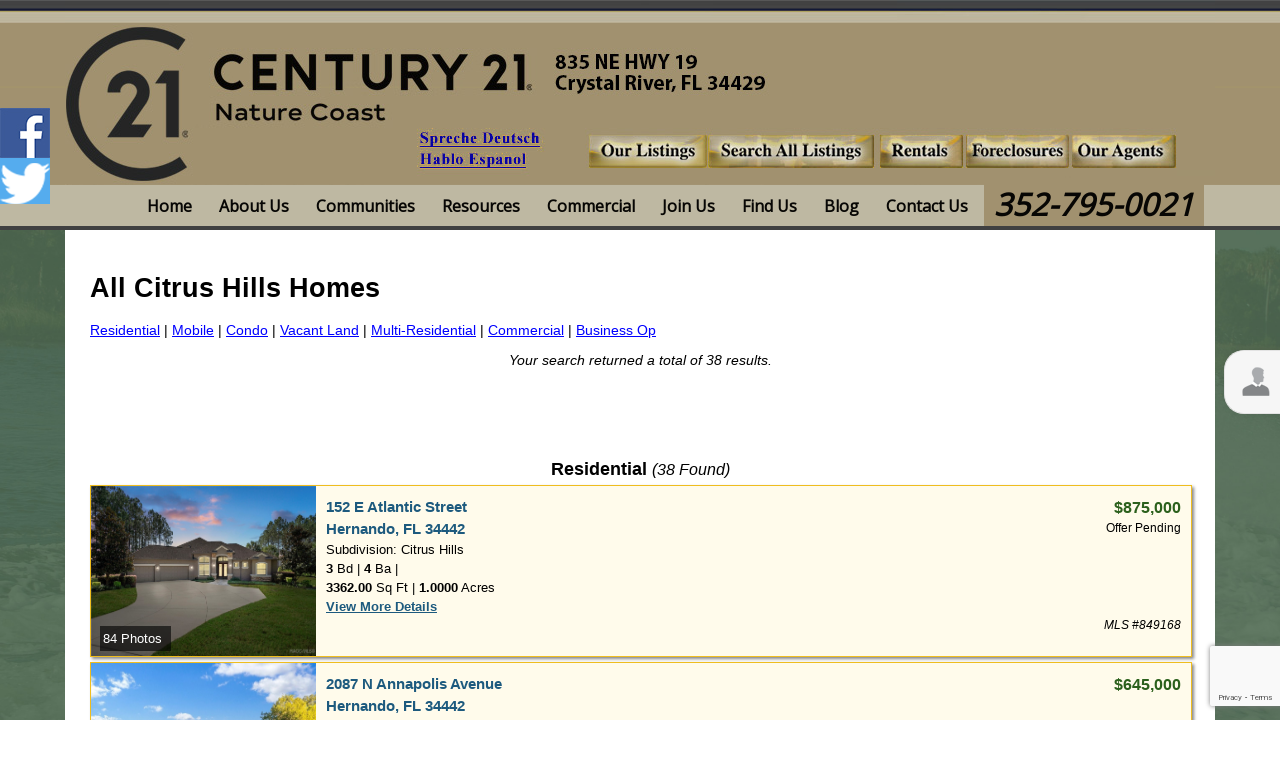

--- FILE ---
content_type: text/html; charset=UTF-8
request_url: https://c21naturecoast.com/community-listings.php?search_title=All%20Citrus%20Hills%20Homes&subdivision=Citrus%20Hills&show=Residential
body_size: 10764
content:
  <meta name='description' content='All Citrus Hills Homes' />
<title>All Citrus Hills Homes</title>
</head>

<!DOCTYPE html>


<html lang="en">

<head>

<script data-ad-client="ca-pub-7022730926122517" async src="https://pagead2.googlesyndication.com/pagead/js/adsbygoogle.js"></script>

<meta http-equiv="Content-Type" content="text/html; charset=utf-8" />

<meta name=viewport content="width=device-width, initial-scale=1">

<title> - CENTURY 21 Nature Coast</title>

<meta name="description" content="" />

<meta name="robots" content="index, follow" />

<meta name="title" content="" />

<meta http-equiv="X-UA-Compatible" content="IE=edge">

<meta property="og:title" content="" />

<meta property="og:description" content="" />

<meta property="og:site_name" content="CENTURY 21 Nature Coast" />

<meta property="og:image" content="http://c21naturecoast.com/images/header-og.jpg" />

<link rel="stylesheet" type="text/css" media="screen" href="include/styles.css" />

<script src="include/jquery.min.js"></script>

<link rel="stylesheet" href="include/font-awesome.min.css">

<script type="text/javascript" src="include/jquery_cycle_all2.js"></script>

<!--<script type="text/javascript" src="include/jquery.colorbox-min.js"></script>-->

<script type="text/javascript" src="include/scriptaculous.js?load=effects"></script>

<script type="text/javascript" src="include/crawler.js"></script>

<script type="text/javascript" src="include/lightbox.js"></script>

<script src='https://www.google.com/recaptcha/api.js'></script>
<script type="text/javascript" src="include/js.js"></script>

</head>


<body>


<script>(function(d, s, id) {

  var js, fjs = d.getElementsByTagName(s)[0];

  if (d.getElementById(id)) return;

  js = d.createElement(s); js.id = id;

  js.src = "//connect.facebook.net/en_US/sdk.js#xfbml=1&version=v2.8";

  fjs.parentNode.insertBefore(js, fjs);

}(document, 'script', 'facebook-jssdk'));

</script>

<div align="center" class="headertop">

	<img src="images/header.jpg" alt="CENTURY 21 Nature Coast" usemap="#Map" class="desktop-only">

    <map name="Map">

      <area shape="rect" coords="524,135,642,167" href="real-estate.php?q=ourlistings" alt="Out Listings">

      <area shape="rect" coords="644,135,808,167" href="real-estate.php" alt="Real Estate">

      <area shape="rect" coords="814,135,898,167" href="rentals.php" alt="Rentals">

      <area shape="rect" coords="1008,135,1111,167" href="real-estate.php?q=agents" alt="Agents">

      <area shape="rect" coords="902,135,1003,167" href="real-estate.php?q=foreclosure" alt="Foreclosures">

      <area shape="rect" coords="355,152,460,169" href="http://www.c21naturecoast.com/agents.php?agent_id=cartma3" alt="Deutsch">

      <area shape="rect" coords="355,129,476,147" href="http://www.c21naturecoast.com/agents.php?agent_id=surrev7" alt="Espanol">

    </map>

	<img src="images/header-mobile.jpg" class="mobile-only" alt="CENTURY 21 Nature Coast">

	<script>function showNavigation() { $("#mobile-topnav")[0].classList.toggle("responsive"); }</script>

	<style>@media all and (min-width : 760px) {div#mobile-contact-button-container{display:none;}}@media all and (max-width : 760px) {div#mobile-contact-button-container{width:100%;margin:1em auto;font-size:140%;text-align: center;display:flex;flex-direction:row;justify-content:space-around;align-items:center;}div#mobile-contact-button-container>a{display:inline-block;text-decoration: none;text-align: center;padding:15px 0;width:40%;border-radius:10px;}div#mobile-contact-button-container>a>i{float:left;padding-left:10px;font-size:120%;}}</style><div id="mobile-contact-button-container"><a href="tel:+13527950021"><i class="fa fa-phone" aria-hidden="true"></i>Call Us</a><a href="https://maps.google.com/?q=835+NE+Highway+19+FL+Crystal+River+34429" target="_blank"><i class="fa fa-map-marker" aria-hidden="true"></i>Find Us</a></div>
	<div id="topnav" class="archivo">

		<label for="show-menu" class="show-menu"><i class="fa fa-bars"></i></label>

		<input type="checkbox" id="show-menu" role="button">

		<ul id="menu">

			<li><a href="index.php">Home</a></li>
<li class="mobile-only"><a href="real-estate.php?q=ourlistings">Our Listings</a></li>
<li class="mobile-only"><a href="real-estate.php">Search All Listings</a></li>
<li class="mobile-only"><a href="rentals.php">Rentals</a></li>
<li class="mobile-only"><a href="real-estate.php?q=foreclosure">Foreclosures</a></li>
<li class="mobile-only"><a href="real-estate.php?q=agents">Our Agents</a></li>
<li><a href="about-us.php">About Us</a></li>
<li><a href="javaScript:void(0);">Communities</a>
	<ul class="hidden">
		<li><a href="crystal_river.php">Crystal River</a></li>
		<li><a href="pine_ridge.php">Pine Ridge</a></li>
		<li><a href="citrus_hills.php">Citrus Hills</a></li>
		<li><a href="citrus_springs.php">Citrus Springs</a></li>
		<li><a href="black-diamond.php">Black Diamond</a></li>
		<li><a href="inverness.php">Inverness</a></li>
		<li><a href="homosassa.php">Homosassa</a></li>
		<li><a href="sugarmill_woods.php">Sugarmill Woods</a></li>
		<li><a href="inglis_yankeetown.php">Inglis/Yankeetown</a></li>
		<li><a href="waterfront.php">Waterfront</a></li>
	</ul>
</li>
<li><a href="javaScript:void(0);">Resources</a>
	<ul class="hidden">
		<li><a href="relocation.php">Relocation</a></li>
		<li><a href="partner_links.php">Partner Links</a></li>
	</ul>
</li>
<li><a href="commercial.php">Commercial</a></li>
<li><a href="join_team.php">Join Us</a></li>
<li><a href="find-us.php">Find Us</a></li>
<li><a href="blog.php">Blog</a></li>
<li><a href="contact-us.php">Contact Us</a></li>
<li class="desktop-only" style="background:#a1916f;font-size:31px;font-style:italic; vertical-align:top;margin-top:-13px;margin-right:-60px;padding:1px 10px;">352-795-0021</li>

		</ul>

	</div>

</div>


<div class="container">

	<div id="main-content">


<h1>All Citrus Hills Homes</h1>
<span style='font-size: 14px;'><a href='community-listings.php?search_title=All%20Citrus%20Hills%20Homes&subdivision=Citrus%20Hills&show=residential'>Residential</a> | <a href='community-listings.php?search_title=All%20Citrus%20Hills%20Homes&subdivision=Citrus%20Hills&show=residential&mobile=Y'>Mobile</a> | <a href='community-listings.php?search_title=All%20Citrus%20Hills%20Homes&subdivision=Citrus%20Hills&show=residential&condo=Y'>Condo</a> | <a href='community-listings.php?search_title=All%20Citrus%20Hills%20Homes&subdivision=Citrus%20Hills&show=vacant land'>Vacant Land</a> | <a href='community-listings.php?search_title=All%20Citrus%20Hills%20Homes&subdivision=Citrus%20Hills&show=multires'>Multi-Residential</a> | <a href='community-listings.php?search_title=All%20Citrus%20Hills%20Homes&subdivision=Citrus%20Hills&show=commercial'>Commercial</a> | <a href='community-listings.php?search_title=All%20Citrus%20Hills%20Homes&subdivision=Citrus%20Hills&show=business op'>Business Op</a></span>
<style>
    div#searchbox,div#searchbox-advanced{
        background: -webkit-linear-gradient(, );
        background: -o-linear-gradient(, );
        background: -moz-linear-gradient(, );
        background: linear-gradient(, );
        width:px;
        margin:0px auto;
        text-align: center;
        padding:5px 0px;
        border-radius: 5px;
        color:;
    }
    div#searchbox a,div#searchbox-advanced a{
        color:;
        text-decoration:none;
		font-size:0.9em;
    }
    div#searchbox a:hover,div#searchbox-advanced a:hover,div.listing-container div.section a.address:hover{
        text-decoration: underline;
    }
    div#searchbox-header{
        font-size: 103%;
        font-weight: bold;
        color:;
    }
    div.searchbox-selects{
        display:table-row;
        width:100%;
        margin:3px 0px;
        text-align:center;
    }
    div.searchbox-selectors{
        display:table-cell;
        width:33%;
        text-align:center;
        vertical-align:middle;
        padding:3px 5px;
    }
    div.searchbox-floats{
        display:inline-block;
        padding:3px 5px;
    }
    div#searchbox-selects select{
        display:block;
        margin:1px;
    }
    #searchbox-advanced input[type="submit"],#searchbox input[type="submit"] {
        background: ;
        color: ;
        border: none;
        padding: 4px 10px;
        -moz-border-radius: 4px;
        border-radius: 4px;
        cursor: pointer;
	}
	#searchbox input[type="text"],#searchbox-advanced input[type="text"]{
		padding:3px;
	}
    span.ui-icon-triangle-1-s{
		display:none;
    }
    #searchbox ::-webkit-input-placeholder,#searchbox :-moz-placeholder,#searchbox ::-moz-placeholder,#searchbox :-ms-input-placeholder {
		font-size:90%;
	}
    div#mls-number-input{
		float:left;
		padding:0px 0px 5px 5px;
		width:65%;
		text-align:left;
	}
    div#search-button-container{
		float:right;
		width:33%;
		text-align:center;
	}
	div.listing-container{
        font-family: Arial,Helvetica,sans-serif;
        border: 1px solid #efbd1f;
		background-color:#fffbeb;
        display:table;
        width:100%;
        font-size: 13px;
        color:#000000;
		line-height: 1.5;
		margin:5px 0;
		box-shadow: 2px 2px 3px #888888;
	}
	div.listing-container div.section{
        display:table-cell;
        vertical-align: top;
	}
	div.listing-container div.section div.listing-photo{
        width:225px;
        position:relative;
	}
	div.listing-container div.section div.new-listing-banner{
        position:absolute;
        left:-11px;
        top:0;
	}
	div.listing-container div.section a.address{
        color:#1d5a7e;
        font-size:115%;
        font-weight:700;
        display:block;
        text-decoration:none;
	}
	div.listing-container div.section div.listing-price{
        font-weight:bold;
        font-size: 120%;
        color:#2b601c;
        float:right;
        padding-right:10px;
	}
	div.listing-container div.section div.listing-details{
        font-size:100%;
	}
	div.listing-container div.section div.photos-number{
        background:rgba(0,0,0,0.6);
        color:#FFFFFF;
        position:absolute;
        top:140px;
        left:20px;
        width:5em;
        padding:3px;
	}
	div.listing-container div.section div.mls-number{
        float:right;
		font-size:90%;
		font-style:italic;
        padding-right:10px;
	}
	div#search-results-display-information{
        text-align:left;
	}
	.ui-menu{max-height:100px;}
	@media all and (max-width:800px) {
        div#searchbox{
			width:95%;
			margin:0 auto;
		}
        div.searchbox-selects,div.listing-container div.section{
			display:block;
		}
        div.searchbox-selectors{
			display:block;
			width:75%;
			margin:10px auto;
		}
        div#mls-number-input{
			width:100%;
			margin:10px auto;
			float:none;
		}
        div#search-button-container{
			float:none;
			width:50%;
			margin:20px auto;
		}
        div.listing-container{
			display:block;
			padding:5px;
			width:auto;
		}
        div.listing-container div.section div.new-listing-banner,div.listing-container div.section div.photos-number{
			left:0;
		}
		div.listing-container div.section div.listing-price,div.listing-container div.section div.mls-number{
			padding-right:0;
		}
	}
</style><p align='center' style='font-family: Arial,Helvetica,sans-serif;font-size: 14px;font-style:italic;'>Your search returned a total of 38 results.</p>
<div align='center' style='font-size: 130%;font-weight: bold;margin-top:5em;'><a name='Residential'></a>Residential <span style='font-size:90%;font-weight:normal;font-style:italic;'>(38 Found)</span></div>
<div id='all-search-results-listings'><div class="listing-container"><div class="section" style="width:235px;"><a href="https://naturecoastmls.com/details_residential.php?mls_id=849168&display_firm=1150&display_office=0&address=152+E+Atlantic+Street+Hernando+FL+34442" target="_blank"><div class="listing-photo" style="height:170px;width:225px;"><div><img src="https://api.cotality.com/trestle/Media/Property/PHOTO-Jpeg/1142075623/1/MzIwMC8yMDAxLzIw/MjAvMTE5MTYvMTc2NDUxMTgwMw/AL_ArESpLjexIRsebV4EbHyvqjWLxa5BA5d7vvOvkng" height="170" width="225" /></div><div class="new-listing-banner"><div style="height:28px;"></div><div class="photos-number">84 Photos</div></div><div style="clear:both;"></div></div></a></div><div class="section"><div style="height:10px"></div><div class="listing-price" style="text-align:right;">$875,000<br><span style="font-weight:300;color:#000;font-size:12px;">Offer Pending</span></div><a href="https://naturecoastmls.com/details_residential.php?mls_id=849168&display_firm=1150&display_office=0&address=152+E+Atlantic+Street+Hernando+FL+34442" class="address" target="_blank">152 E Atlantic Street<br />Hernando, FL 34442</a><div>Subdivision: Citrus Hills</div><div class="listing-details"><div><span style="font-weight:bold;">3</span> Bd | <span style="font-weight:bold;">4</span> Ba | <br /><span style="font-weight: bold;">3362.00</span> Sq Ft | <span style="font-weight: bold;">1.0000</span> Acres<br /> </div></div><div><a href="https://naturecoastmls.com/details_residential.php?mls_id=849168&display_firm=1150&display_office=0&address=152+E+Atlantic+Street+Hernando+FL+34442" target="_blank" class="address" style="text-decoration:underline;font-size:100%;">View More Details</a></div><div class="mls-number">MLS #849168</div><div style="clear:both;"></div></div></div><div class="listing-container"><div class="section" style="width:235px;"><a href="https://naturecoastmls.com/details_residential.php?mls_id=849906&display_firm=1150&display_office=0&address=2087+N+Annapolis+Avenue+Hernando+FL+34442" target="_blank"><div class="listing-photo" style="height:170px;width:225px;"><div><img src="https://api.cotality.com/trestle/Media/Property/PHOTO-Jpeg/1146332193/1/MzIwMC8yMDAxLzIw/MjAvMTE5MTYvMTc2MzU4MzAwNg/FcX9cbfBsTp9fPR0CkV81OC1-XzQPGm2Gg_LG_u-hms" height="170" width="225" /></div><div class="new-listing-banner"><div style="height:28px;"></div><div class="photos-number">69 Photos</div></div><div style="clear:both;"></div></div></a></div><div class="section"><div style="height:10px"></div><div class="listing-price" style="text-align:right;">$645,000<br><span style="font-weight:300;color:#000;font-size:12px;"></span></div><a href="https://naturecoastmls.com/details_residential.php?mls_id=849906&display_firm=1150&display_office=0&address=2087+N+Annapolis+Avenue+Hernando+FL+34442" class="address" target="_blank">2087 N Annapolis Avenue<br />Hernando, FL 34442</a><div>Subdivision: Citrus Hills</div><div class="listing-details"><div><span style="font-weight:bold;">3</span> Bd | <span style="font-weight:bold;">2</span> Ba | <br /><span style="font-weight: bold;">2640.00</span> Sq Ft | <span style="font-weight: bold;">1.0400</span> Acres<br /> </div></div><div><a href="https://naturecoastmls.com/details_residential.php?mls_id=849906&display_firm=1150&display_office=0&address=2087+N+Annapolis+Avenue+Hernando+FL+34442" target="_blank" class="address" style="text-decoration:underline;font-size:100%;">View More Details</a></div><div class="mls-number">MLS #849906</div><div style="clear:both;"></div></div></div><div class="listing-container"><div class="section" style="width:235px;"><a href="https://naturecoastmls.com/details_residential.php?mls_id=849828&display_firm=1150&display_office=0&address=1336+W+Olympia+Street+Hernando+FL+34442" target="_blank"><div class="listing-photo" style="height:170px;width:225px;"><div><img src="https://api.cotality.com/trestle/Media/Property/PHOTO-Jpeg/1146224660/1/MzIwMC8yMDAxLzIw/MjAvMTE5MTYvMTc2Mzc3NzQwNw/h7EJywsnH7Z7vhZulgAse7GIFP4rbKIZpsMM68eo90g" height="170" width="225" /></div><div class="new-listing-banner"><div style="height:28px;"></div><div class="photos-number">61 Photos</div></div><div style="clear:both;"></div></div></a></div><div class="section"><div style="height:10px"></div><div class="listing-price" style="text-align:right;">$624,900<br><span style="font-weight:300;color:#000;font-size:12px;">Offer Pending</span></div><a href="https://naturecoastmls.com/details_residential.php?mls_id=849828&display_firm=1150&display_office=0&address=1336+W+Olympia+Street+Hernando+FL+34442" class="address" target="_blank">1336 W Olympia Street<br />Hernando, FL 34442</a><div>Subdivision: Citrus Hills</div><div class="listing-details"><div><span style="font-weight:bold;">3</span> Bd | <span style="font-weight:bold;">3</span> Ba | <br /><span style="font-weight: bold;">2305.00</span> Sq Ft | <span style="font-weight: bold;">1.0000</span> Acres<br /> </div></div><div><a href="https://naturecoastmls.com/details_residential.php?mls_id=849828&display_firm=1150&display_office=0&address=1336+W+Olympia+Street+Hernando+FL+34442" target="_blank" class="address" style="text-decoration:underline;font-size:100%;">View More Details</a></div><div class="mls-number">MLS #849828</div><div style="clear:both;"></div></div></div><div class="listing-container"><div class="section" style="width:235px;"><a href="https://naturecoastmls.com/details_residential.php?mls_id=846561&display_firm=1150&display_office=0&address=657+W+Keller+Street+Hernando+FL+34442" target="_blank"><div class="listing-photo" style="height:170px;width:225px;"><div><img src="https://api.cotality.com/trestle/Media/Property/PHOTO-Jpeg/1119840425/1/MzIwMC8yMDAxLzIw/MjAvMTE5MTYvMTc2ODQ4NjIwMg/SHnHqHRdQfQFSCY_UsmRZoSKdWbNpJ4nRXx49eKEsjs" height="170" width="225" /></div><div class="new-listing-banner"><div style="height:28px;"></div><div class="photos-number">54 Photos</div></div><div style="clear:both;"></div></div></a></div><div class="section"><div style="height:10px"></div><div class="listing-price" style="text-align:right;">$559,900<br><span style="font-weight:300;color:#000;font-size:12px;"></span></div><a href="https://naturecoastmls.com/details_residential.php?mls_id=846561&display_firm=1150&display_office=0&address=657+W+Keller+Street+Hernando+FL+34442" class="address" target="_blank">657 W Keller Street<br />Hernando, FL 34442</a><div>Subdivision: Citrus Hills</div><div class="listing-details"><div><span style="font-weight:bold;">6</span> Bd | <span style="font-weight:bold;">4</span> Ba | <br /><span style="font-weight: bold;">2831.00</span> Sq Ft | <span style="font-weight: bold;">1.2100</span> Acres<br /> </div></div><div><a href="https://naturecoastmls.com/details_residential.php?mls_id=846561&display_firm=1150&display_office=0&address=657+W+Keller+Street+Hernando+FL+34442" target="_blank" class="address" style="text-decoration:underline;font-size:100%;">View More Details</a></div><div class="mls-number">MLS #846561</div><div style="clear:both;"></div></div></div><div class="listing-container"><div class="section" style="width:235px;"><a href="https://naturecoastmls.com/details_residential.php?mls_id=844255&display_firm=1150&display_office=0&address=599+E+Charleston+Court+Hernando+FL+34442" target="_blank"><div class="listing-photo" style="height:170px;width:225px;"><div><img src="https://api.cotality.com/trestle/Media/Property/PHOTO-Jpeg/1112361308/1/MzIwMC8yMDAxLzIw/MjAvMTE5MTYvMTc2NTg5NDIwNA/NUbzFcAX5mXK8W_lbRVWiBBP4tLVz2bQzfwLJq7-abI" height="170" width="225" /></div><div class="new-listing-banner"><div style="height:28px;"></div><div class="photos-number">49 Photos</div></div><div style="clear:both;"></div></div></a></div><div class="section"><div style="height:10px"></div><div class="listing-price" style="text-align:right;">$555,000<br><span style="font-weight:300;color:#000;font-size:12px;">Offer Pending</span></div><a href="https://naturecoastmls.com/details_residential.php?mls_id=844255&display_firm=1150&display_office=0&address=599+E+Charleston+Court+Hernando+FL+34442" class="address" target="_blank">599 E Charleston Court<br />Hernando, FL 34442</a><div>Subdivision: Citrus Hills</div><div class="listing-details"><div><span style="font-weight:bold;">3</span> Bd | <span style="font-weight:bold;">3</span> Ba | <br /><span style="font-weight: bold;">3141.00</span> Sq Ft | <span style="font-weight: bold;">1.0000</span> Acres<br /> </div></div><div><a href="https://naturecoastmls.com/details_residential.php?mls_id=844255&display_firm=1150&display_office=0&address=599+E+Charleston+Court+Hernando+FL+34442" target="_blank" class="address" style="text-decoration:underline;font-size:100%;">View More Details</a></div><div class="mls-number">MLS #844255</div><div style="clear:both;"></div></div></div><div class="listing-container"><div class="section" style="width:235px;"><a href="https://naturecoastmls.com/details_residential.php?mls_id=847778&display_firm=1150&display_office=0&address=1124+W+Redding+Street+Hernando+FL+34442" target="_blank"><div class="listing-photo" style="height:170px;width:225px;"><div><img src="https://api.cotality.com/trestle/Media/Property/PHOTO-Jpeg/1131112094/1/MzIwMC8yMDAxLzIw/MjAvMTE5MTYvMTc2ODU0NzQwNQ/_ro9kphFQgI1NQwx1NY5bMk4mT7asiGFJHFDsvFypPQ" height="170" width="225" /></div><div class="new-listing-banner"><div style="height:28px;"></div><div class="photos-number">40 Photos</div></div><div style="clear:both;"></div></div></a></div><div class="section"><div style="height:10px"></div><div class="listing-price" style="text-align:right;">$540,000<br><span style="font-weight:300;color:#000;font-size:12px;"></span></div><a href="https://naturecoastmls.com/details_residential.php?mls_id=847778&display_firm=1150&display_office=0&address=1124+W+Redding+Street+Hernando+FL+34442" class="address" target="_blank">1124 W Redding Street<br />Hernando, FL 34442</a><div>Subdivision: Citrus Hills</div><div class="listing-details"><div><span style="font-weight:bold;">3</span> Bd | <span style="font-weight:bold;">2</span> Ba | <br /><span style="font-weight: bold;">1999.00</span> Sq Ft | <span style="font-weight: bold;">1.0100</span> Acres<br /> </div></div><div><a href="https://naturecoastmls.com/details_residential.php?mls_id=847778&display_firm=1150&display_office=0&address=1124+W+Redding+Street+Hernando+FL+34442" target="_blank" class="address" style="text-decoration:underline;font-size:100%;">View More Details</a></div><div class="mls-number">MLS #847778</div><div style="clear:both;"></div></div></div><div class="listing-container"><div class="section" style="width:235px;"><a href="https://naturecoastmls.com/details_residential.php?mls_id=850753&display_firm=1150&display_office=0&address=1874+W+Pearson+Street+Hernando+FL+34442" target="_blank"><div class="listing-photo" style="height:170px;width:225px;"><div><img src="https://api.cotality.com/trestle/Media/Property/PHOTO-Jpeg/1149720180/1/MzIwMC8yMDAxLzIw/MjAvMTE5MTYvMTc2ODY3NzAwMw/tnT918xHv6bO95iIzS-04fk_DgyeQpNfPSbvwKpt7Yw" height="170" width="225" /></div><div class="new-listing-banner"><div style="height:28px;"><img src="https://naturecoastmls.com/hernando/images/new-listings-banner.png" /></div><div class="photos-number">49 Photos</div></div><div style="clear:both;"></div></div></a></div><div class="section"><div style="height:10px"></div><div class="listing-price" style="text-align:right;">$525,000<br><span style="font-weight:300;color:#000;font-size:12px;"></span></div><a href="https://naturecoastmls.com/details_residential.php?mls_id=850753&display_firm=1150&display_office=0&address=1874+W+Pearson+Street+Hernando+FL+34442" class="address" target="_blank">1874 W Pearson Street<br />Hernando, FL 34442</a><div>Subdivision: Citrus Hills</div><div class="listing-details"><div><span style="font-weight:bold;">3</span> Bd | <span style="font-weight:bold;">3</span> Ba | <br /><span style="font-weight: bold;">2817.00</span> Sq Ft | <span style="font-weight: bold;">1.0000</span> Acres<br /> </div></div><div><a href="https://naturecoastmls.com/details_residential.php?mls_id=850753&display_firm=1150&display_office=0&address=1874+W+Pearson+Street+Hernando+FL+34442" target="_blank" class="address" style="text-decoration:underline;font-size:100%;">View More Details</a></div><div class="mls-number">MLS #850753</div><div style="clear:both;"></div></div></div><div class="listing-container"><div class="section" style="width:235px;"><a href="https://naturecoastmls.com/details_residential.php?mls_id=850493&display_firm=1150&display_office=0&address=1200+N+Annapolis+Avenue+Hernando+FL+34442" target="_blank"><div class="listing-photo" style="height:170px;width:225px;"><div><img src="https://api.cotality.com/trestle/Media/Property/PHOTO-Jpeg/1148411933/1/MzIwMC8yMDAxLzIw/MjAvMTE5MTYvMTc2NTY2MzgwMg/H5SGeFIqxNdzQg328nTmagygzdQ8VWtHa5HZLC5LAzY" height="170" width="225" /></div><div class="new-listing-banner"><div style="height:28px;"><img src="https://naturecoastmls.com/hernando/images/new-listings-banner.png" /></div><div class="photos-number">100 Photos</div></div><div style="clear:both;"></div></div></a></div><div class="section"><div style="height:10px"></div><div class="listing-price" style="text-align:right;">$519,000<br><span style="font-weight:300;color:#000;font-size:12px;"></span></div><a href="https://naturecoastmls.com/details_residential.php?mls_id=850493&display_firm=1150&display_office=0&address=1200+N+Annapolis+Avenue+Hernando+FL+34442" class="address" target="_blank">1200 N Annapolis Avenue<br />Hernando, FL 34442</a><div>Subdivision: Citrus Hills</div><div class="listing-details"><div><span style="font-weight:bold;">4</span> Bd | <span style="font-weight:bold;">3</span> Ba | <br /><span style="font-weight: bold;">3234.00</span> Sq Ft | <span style="font-weight: bold;">0.5000</span> Acres<br /> </div></div><div><a href="https://naturecoastmls.com/details_residential.php?mls_id=850493&display_firm=1150&display_office=0&address=1200+N+Annapolis+Avenue+Hernando+FL+34442" target="_blank" class="address" style="text-decoration:underline;font-size:100%;">View More Details</a></div><div class="mls-number">MLS #850493</div><div style="clear:both;"></div></div></div><div class="listing-container"><div class="section" style="width:235px;"><a href="https://naturecoastmls.com/details_residential.php?mls_id=845510&display_firm=1150&display_office=0&address=96+N+Fresno+Avenue+Hernando+FL+34442" target="_blank"><div class="listing-photo" style="height:170px;width:225px;"><div><img src="https://api.cotality.com/trestle/Media/Property/PHOTO-Jpeg/1117316191/1/MzIwMC8yMDAxLzIw/MjAvMTE5MTYvMTc2NTA5MTQwMw/TXa4lMmnSkxNKkg3dxflv9ZKvDhxzsHS4d8sBD8Fh4Q" height="170" width="225" /></div><div class="new-listing-banner"><div style="height:28px;"></div><div class="photos-number">46 Photos</div></div><div style="clear:both;"></div></div></a></div><div class="section"><div style="height:10px"></div><div class="listing-price" style="text-align:right;">$499,900<br><span style="font-weight:300;color:#000;font-size:12px;"></span></div><a href="https://naturecoastmls.com/details_residential.php?mls_id=845510&display_firm=1150&display_office=0&address=96+N+Fresno+Avenue+Hernando+FL+34442" class="address" target="_blank">96 N Fresno Avenue<br />Hernando, FL 34442</a><div>Subdivision: Citrus Hills</div><div class="listing-details"><div><span style="font-weight:bold;">4</span> Bd | <span style="font-weight:bold;">2</span> Ba | <br /><span style="font-weight: bold;">2481.00</span> Sq Ft | <span style="font-weight: bold;">1.0100</span> Acres<br /> </div></div><div><a href="https://naturecoastmls.com/details_residential.php?mls_id=845510&display_firm=1150&display_office=0&address=96+N+Fresno+Avenue+Hernando+FL+34442" target="_blank" class="address" style="text-decoration:underline;font-size:100%;">View More Details</a></div><div class="mls-number">MLS #845510</div><div style="clear:both;"></div></div></div><div class="listing-container"><div class="section" style="width:235px;"><a href="https://naturecoastmls.com/details_residential.php?mls_id=851304&display_firm=1150&display_office=0&address=115+E+Ireland+Court+Hernando+FL+34442" target="_blank"><div class="listing-photo" style="height:170px;width:225px;"><div><img src="https://api.cotality.com/trestle/Media/Property/PHOTO-Jpeg/1151191908/1/MzIwMC8yMDAxLzIw/MjAvMTE5MTYvMTc2ODYxOTQwNg/eUIci7kHRWjXSfviuHaQsN9cjq76fvrzeQBfrhzR7pU" height="170" width="225" /></div><div class="new-listing-banner"><div style="height:28px;"><img src="https://naturecoastmls.com/hernando/images/new-listings-banner.png" /></div><div class="photos-number">55 Photos</div></div><div style="clear:both;"></div></div></a></div><div class="section"><div style="height:10px"></div><div class="listing-price" style="text-align:right;">$495,000<br><span style="font-weight:300;color:#000;font-size:12px;"></span></div><a href="https://naturecoastmls.com/details_residential.php?mls_id=851304&display_firm=1150&display_office=0&address=115+E+Ireland+Court+Hernando+FL+34442" class="address" target="_blank">115 E Ireland Court<br />Hernando, FL 34442</a><div>Subdivision: Citrus Hills</div><div class="listing-details"><div><span style="font-weight:bold;">3</span> Bd | <span style="font-weight:bold;">3</span> Ba | <br /><span style="font-weight: bold;">2140.00</span> Sq Ft | <span style="font-weight: bold;">1.0000</span> Acres<br /> </div></div><div><a href="https://naturecoastmls.com/details_residential.php?mls_id=851304&display_firm=1150&display_office=0&address=115+E+Ireland+Court+Hernando+FL+34442" target="_blank" class="address" style="text-decoration:underline;font-size:100%;">View More Details</a></div><div class="mls-number">MLS #851304</div><div style="clear:both;"></div></div></div><div class="listing-container"><div class="section" style="width:235px;"><a href="https://naturecoastmls.com/details_residential.php?mls_id=844546&display_firm=1150&display_office=0&address=1952+N+Essex+Avenue+Hernando+FL+34442" target="_blank"><div class="listing-photo" style="height:170px;width:225px;"><div><img src="https://api.cotality.com/trestle/Media/Property/PHOTO-Jpeg/1113138263/1/MzIwMC8yMDAxLzIw/MjAvMTE5MTYvMTc2Mzg2MzgwMw/7unIzTlgChYfDIkMAnEsHwIFKnviH4KFss3lL3anjkk" height="170" width="225" /></div><div class="new-listing-banner"><div style="height:28px;"></div><div class="photos-number">90 Photos</div></div><div style="clear:both;"></div></div></a></div><div class="section"><div style="height:10px"></div><div class="listing-price" style="text-align:right;">$489,900<br><span style="font-weight:300;color:#000;font-size:12px;"></span></div><a href="https://naturecoastmls.com/details_residential.php?mls_id=844546&display_firm=1150&display_office=0&address=1952+N+Essex+Avenue+Hernando+FL+34442" class="address" target="_blank">1952 N Essex Avenue<br />Hernando, FL 34442</a><div>Subdivision: Citrus Hills</div><div class="listing-details"><div><span style="font-weight:bold;">3</span> Bd | <span style="font-weight:bold;">2</span> Ba | <br /><span style="font-weight: bold;">1771.00</span> Sq Ft | <span style="font-weight: bold;">0.8000</span> Acres<br /> Virtual Tour Available</div></div><div><a href="https://naturecoastmls.com/details_residential.php?mls_id=844546&display_firm=1150&display_office=0&address=1952+N+Essex+Avenue+Hernando+FL+34442" target="_blank" class="address" style="text-decoration:underline;font-size:100%;">View More Details</a></div><div class="mls-number">MLS #844546</div><div style="clear:both;"></div></div></div><div class="listing-container"><div class="section" style="width:235px;"><a href="https://naturecoastmls.com/details_residential.php?mls_id=846496&display_firm=1150&display_office=0&address=1298+W+Stafford+Street+Hernando+FL+34442" target="_blank"><div class="listing-photo" style="height:170px;width:225px;"><div><img src="https://api.cotality.com/trestle/Media/Property/PHOTO-Jpeg/1119667195/1/MzIwMC8yMDAxLzIw/MjAvMTE5MTYvMTc2NjMwMTAwMg/kchfQoza_jypjNbfzszvH9X19pQtGBnCXm1O9-BlbR8" height="170" width="225" /></div><div class="new-listing-banner"><div style="height:28px;"></div><div class="photos-number">43 Photos</div></div><div style="clear:both;"></div></div></a></div><div class="section"><div style="height:10px"></div><div class="listing-price" style="text-align:right;">$475,000<br><span style="font-weight:300;color:#000;font-size:12px;"></span></div><a href="https://naturecoastmls.com/details_residential.php?mls_id=846496&display_firm=1150&display_office=0&address=1298+W+Stafford+Street+Hernando+FL+34442" class="address" target="_blank">1298 W Stafford Street<br />Hernando, FL 34442</a><div>Subdivision: Citrus Hills</div><div class="listing-details"><div><span style="font-weight:bold;">3</span> Bd | <span style="font-weight:bold;">2</span> Ba | <br /><span style="font-weight: bold;">1999.00</span> Sq Ft | <span style="font-weight: bold;">1.0000</span> Acres<br /> </div></div><div><a href="https://naturecoastmls.com/details_residential.php?mls_id=846496&display_firm=1150&display_office=0&address=1298+W+Stafford+Street+Hernando+FL+34442" target="_blank" class="address" style="text-decoration:underline;font-size:100%;">View More Details</a></div><div class="mls-number">MLS #846496</div><div style="clear:both;"></div></div></div><div class="listing-container"><div class="section" style="width:235px;"><a href="https://naturecoastmls.com/details_residential.php?mls_id=847779&display_firm=1150&display_office=0&address=530+N+Highview+Avenue+Hernando+FL+34442" target="_blank"><div class="listing-photo" style="height:170px;width:225px;"><div><img src="https://api.cotality.com/trestle/Media/Property/PHOTO-Jpeg/1131111541/1/MzIwMC8yMDAxLzIw/MjAvMTE5MTYvMTc2ODE2MjIwMg/Q9FdwV2OtDEEqAlZ0YKnUUXVfdo86jndiYOzJ7gpbr8" height="170" width="225" /></div><div class="new-listing-banner"><div style="height:28px;"></div><div class="photos-number">36 Photos</div></div><div style="clear:both;"></div></div></a></div><div class="section"><div style="height:10px"></div><div class="listing-price" style="text-align:right;">$475,000<br><span style="font-weight:300;color:#000;font-size:12px;"></span></div><a href="https://naturecoastmls.com/details_residential.php?mls_id=847779&display_firm=1150&display_office=0&address=530+N+Highview+Avenue+Hernando+FL+34442" class="address" target="_blank">530 N Highview Avenue<br />Hernando, FL 34442</a><div>Subdivision: Citrus Hills</div><div class="listing-details"><div><span style="font-weight:bold;">3</span> Bd | <span style="font-weight:bold;">2</span> Ba | <br /><span style="font-weight: bold;">1999.00</span> Sq Ft | <span style="font-weight: bold;">1.0100</span> Acres<br /> </div></div><div><a href="https://naturecoastmls.com/details_residential.php?mls_id=847779&display_firm=1150&display_office=0&address=530+N+Highview+Avenue+Hernando+FL+34442" target="_blank" class="address" style="text-decoration:underline;font-size:100%;">View More Details</a></div><div class="mls-number">MLS #847779</div><div style="clear:both;"></div></div></div><div class="listing-container"><div class="section" style="width:235px;"><a href="https://naturecoastmls.com/details_residential.php?mls_id=847417&display_firm=1150&display_office=0&address=921+N+Jill+Avenue+Hernando+FL+34442" target="_blank"><div class="listing-photo" style="height:170px;width:225px;"><div><img src="https://api.cotality.com/trestle/Media/Property/PHOTO-Jpeg/1128381361/1/MzIwMC8yMDAxLzIw/MjAvMTE5MTYvMTc2NTM4MzAwNA/0A-8UsOSaTxSVxU9vA7rVgIrQKTLW51qhXta3EZSJZE" height="170" width="225" /></div><div class="new-listing-banner"><div style="height:28px;"></div><div class="photos-number">39 Photos</div></div><div style="clear:both;"></div></div></a></div><div class="section"><div style="height:10px"></div><div class="listing-price" style="text-align:right;">$475,000<br><span style="font-weight:300;color:#000;font-size:12px;">Offer Pending</span></div><a href="https://naturecoastmls.com/details_residential.php?mls_id=847417&display_firm=1150&display_office=0&address=921+N+Jill+Avenue+Hernando+FL+34442" class="address" target="_blank">921 N Jill Avenue<br />Hernando, FL 34442</a><div>Subdivision: Citrus Hills</div><div class="listing-details"><div><span style="font-weight:bold;">3</span> Bd | <span style="font-weight:bold;">2</span> Ba | <br /><span style="font-weight: bold;">2009.00</span> Sq Ft | <span style="font-weight: bold;">1.0400</span> Acres<br /> </div></div><div><a href="https://naturecoastmls.com/details_residential.php?mls_id=847417&display_firm=1150&display_office=0&address=921+N+Jill+Avenue+Hernando+FL+34442" target="_blank" class="address" style="text-decoration:underline;font-size:100%;">View More Details</a></div><div class="mls-number">MLS #847417</div><div style="clear:both;"></div></div></div><div class="listing-container"><div class="section" style="width:235px;"><a href="https://naturecoastmls.com/details_residential.php?mls_id=846237&display_firm=1150&display_office=0&address=2209+N+Annapolis+Avenue+Hernando+FL+34442" target="_blank"><div class="listing-photo" style="height:170px;width:225px;"><div><img src="https://api.cotality.com/trestle/Media/Property/PHOTO-Jpeg/1119023247/1/MzIwMC8yMDAxLzIw/MjAvMTE5MTYvMTc2Nzk4MjIwNQ/PwChOQkpH9cQiW3674U2j86EhXLFaByt0EFQY5gZq78" height="170" width="225" /></div><div class="new-listing-banner"><div style="height:28px;"></div><div class="photos-number">52 Photos</div></div><div style="clear:both;"></div></div></a></div><div class="section"><div style="height:10px"></div><div class="listing-price" style="text-align:right;">$469,900<br><span style="font-weight:300;color:#000;font-size:12px;"></span></div><a href="https://naturecoastmls.com/details_residential.php?mls_id=846237&display_firm=1150&display_office=0&address=2209+N+Annapolis+Avenue+Hernando+FL+34442" class="address" target="_blank">2209 N Annapolis Avenue<br />Hernando, FL 34442</a><div>Subdivision: Citrus Hills</div><div class="listing-details"><div><span style="font-weight:bold;">3</span> Bd | <span style="font-weight:bold;">2</span> Ba | <br /><span style="font-weight: bold;">1956.00</span> Sq Ft | <span style="font-weight: bold;">1.0500</span> Acres<br /> Virtual Tour Available</div></div><div><a href="https://naturecoastmls.com/details_residential.php?mls_id=846237&display_firm=1150&display_office=0&address=2209+N+Annapolis+Avenue+Hernando+FL+34442" target="_blank" class="address" style="text-decoration:underline;font-size:100%;">View More Details</a></div><div class="mls-number">MLS #846237</div><div style="clear:both;"></div></div></div><div class="listing-container"><div class="section" style="width:235px;"><a href="https://naturecoastmls.com/details_residential.php?mls_id=844980&display_firm=1150&display_office=0&address=705+E+Dakota+Court+Hernando+FL+34442" target="_blank"><div class="listing-photo" style="height:170px;width:225px;"><div><img src="https://api.cotality.com/trestle/Media/Property/PHOTO-Jpeg/1114521476/1/MzIwMC8yMDAxLzIw/MjAvMTE5MTYvMTc2NzE5NzQwMg/lG0s8hrxzpie8gE91Pe0MmYRuukIfG0oZp_yG-feMQ4" height="170" width="225" /></div><div class="new-listing-banner"><div style="height:28px;"></div><div class="photos-number">64 Photos</div></div><div style="clear:both;"></div></div></a></div><div class="section"><div style="height:10px"></div><div class="listing-price" style="text-align:right;">$464,900<br><span style="font-weight:300;color:#000;font-size:12px;"></span></div><a href="https://naturecoastmls.com/details_residential.php?mls_id=844980&display_firm=1150&display_office=0&address=705+E+Dakota+Court+Hernando+FL+34442" class="address" target="_blank">705 E Dakota Court<br />Hernando, FL 34442</a><div>Subdivision: Citrus Hills</div><div class="listing-details"><div><span style="font-weight:bold;">3</span> Bd | <span style="font-weight:bold;">3</span> Ba | <br /><span style="font-weight: bold;">2308.00</span> Sq Ft | <span style="font-weight: bold;">0.5000</span> Acres<br /> </div></div><div><a href="https://naturecoastmls.com/details_residential.php?mls_id=844980&display_firm=1150&display_office=0&address=705+E+Dakota+Court+Hernando+FL+34442" target="_blank" class="address" style="text-decoration:underline;font-size:100%;">View More Details</a></div><div class="mls-number">MLS #844980</div><div style="clear:both;"></div></div></div><div class="listing-container"><div class="section" style="width:235px;"><a href="https://naturecoastmls.com/details_residential.php?mls_id=849377&display_firm=1150&display_office=0&address=482+N+Indianapolis+Avenue+Hernando+FL+34442" target="_blank"><div class="listing-photo" style="height:170px;width:225px;"><div><img src="https://api.cotality.com/trestle/Media/Property/PHOTO-Jpeg/1144636492/1/MzIwMC8yMDAxLzIw/MjAvMTE5MTYvMTc2ODI0NTAwMw/Zb60yxSBqmTvjv71FBdbNPNCl-XUgv5n2aCJ4nkiar4" height="170" width="225" /></div><div class="new-listing-banner"><div style="height:28px;"></div><div class="photos-number">66 Photos</div></div><div style="clear:both;"></div></div></a></div><div class="section"><div style="height:10px"></div><div class="listing-price" style="text-align:right;">$460,000<br><span style="font-weight:300;color:#000;font-size:12px;">Offer Pending</span></div><a href="https://naturecoastmls.com/details_residential.php?mls_id=849377&display_firm=1150&display_office=0&address=482+N+Indianapolis+Avenue+Hernando+FL+34442" class="address" target="_blank">482 N Indianapolis Avenue<br />Hernando, FL 34442</a><div>Subdivision: Citrus Hills</div><div class="listing-details"><div><span style="font-weight:bold;">3</span> Bd | <span style="font-weight:bold;">3</span> Ba | <br /><span style="font-weight: bold;">2192.00</span> Sq Ft | <span style="font-weight: bold;">0.9000</span> Acres<br /> </div></div><div><a href="https://naturecoastmls.com/details_residential.php?mls_id=849377&display_firm=1150&display_office=0&address=482+N+Indianapolis+Avenue+Hernando+FL+34442" target="_blank" class="address" style="text-decoration:underline;font-size:100%;">View More Details</a></div><div class="mls-number">MLS #849377</div><div style="clear:both;"></div></div></div><div class="listing-container"><div class="section" style="width:235px;"><a href="https://naturecoastmls.com/details_residential.php?mls_id=840295&display_firm=1150&display_office=0&address=65+E+Boston+Street+Hernando+FL+34442" target="_blank"><div class="listing-photo" style="height:170px;width:225px;"><div><img src="https://api.cotality.com/trestle/Media/Property/PHOTO-Jpeg/1101069868/1/MzIwMC8yMDAxLzIw/MjAvMTE5MTYvMTc2NzM2NjYwMw/WZdYw98CebMn_bygF1ckB_kFOggu8StCxx0sIE3bYLs" height="170" width="225" /></div><div class="new-listing-banner"><div style="height:28px;"></div><div class="photos-number">100 Photos</div></div><div style="clear:both;"></div></div></a></div><div class="section"><div style="height:10px"></div><div class="listing-price" style="text-align:right;">$459,400<br><span style="font-weight:300;color:#000;font-size:12px;"></span></div><a href="https://naturecoastmls.com/details_residential.php?mls_id=840295&display_firm=1150&display_office=0&address=65+E+Boston+Street+Hernando+FL+34442" class="address" target="_blank">65 E Boston Street<br />Hernando, FL 34442</a><div>Subdivision: Citrus Hills</div><div class="listing-details"><div><span style="font-weight:bold;">3</span> Bd | <span style="font-weight:bold;">2</span> Ba | <br /><span style="font-weight: bold;">1761.00</span> Sq Ft | <span style="font-weight: bold;">0.9600</span> Acres<br /> Virtual Tour Available</div></div><div><a href="https://naturecoastmls.com/details_residential.php?mls_id=840295&display_firm=1150&display_office=0&address=65+E+Boston+Street+Hernando+FL+34442" target="_blank" class="address" style="text-decoration:underline;font-size:100%;">View More Details</a></div><div class="mls-number">MLS #840295</div><div style="clear:both;"></div></div></div><div class="listing-container"><div class="section" style="width:235px;"><a href="https://naturecoastmls.com/details_residential.php?mls_id=843962&display_firm=1150&display_office=0&address=159+N+Kinglet+Avenue+Hernando+FL+34442" target="_blank"><div class="listing-photo" style="height:170px;width:225px;"><div><img src="https://api.cotality.com/trestle/Media/Property/PHOTO-Jpeg/1112027391/1/MzIwMC8yMDAxLzIw/MjAvMTE5MTYvMTc2ODUwNzgwMw/Z3o_EvdF6m8P4bHEP6MssDqQbcHz2xuQajLzOFQZJHo" height="170" width="225" /></div><div class="new-listing-banner"><div style="height:28px;"></div><div class="photos-number">33 Photos</div></div><div style="clear:both;"></div></div></a></div><div class="section"><div style="height:10px"></div><div class="listing-price" style="text-align:right;">$459,000<br><span style="font-weight:300;color:#000;font-size:12px;"></span></div><a href="https://naturecoastmls.com/details_residential.php?mls_id=843962&display_firm=1150&display_office=0&address=159+N+Kinglet+Avenue+Hernando+FL+34442" class="address" target="_blank">159 N Kinglet Avenue<br />Hernando, FL 34442</a><div>Subdivision: Citrus Hills</div><div class="listing-details"><div><span style="font-weight:bold;">3</span> Bd | <span style="font-weight:bold;">3</span> Ba | <br /><span style="font-weight: bold;">2280.00</span> Sq Ft | <span style="font-weight: bold;">0.8400</span> Acres<br /> </div></div><div><a href="https://naturecoastmls.com/details_residential.php?mls_id=843962&display_firm=1150&display_office=0&address=159+N+Kinglet+Avenue+Hernando+FL+34442" target="_blank" class="address" style="text-decoration:underline;font-size:100%;">View More Details</a></div><div class="mls-number">MLS #843962</div><div style="clear:both;"></div></div></div><div class="listing-container"><div class="section" style="width:235px;"><a href="https://naturecoastmls.com/details_residential.php?mls_id=847208&display_firm=1150&display_office=0&address=497+N+Kinglet+Avenue+Hernando+FL+34442" target="_blank"><div class="listing-photo" style="height:170px;width:225px;"><div><img src="https://api.cotality.com/trestle/Media/Property/PHOTO-Jpeg/1127560997/1/MzIwMC8yMDAxLzIw/MjAvMTE5MTYvMTc2ODA3MjIwNw/TaiKJBCZtx3DSHryF-Zm_OQpIuw0KNqx3prt8w3aB4s" height="170" width="225" /></div><div class="new-listing-banner"><div style="height:28px;"></div><div class="photos-number">44 Photos</div></div><div style="clear:both;"></div></div></a></div><div class="section"><div style="height:10px"></div><div class="listing-price" style="text-align:right;">$459,000<br><span style="font-weight:300;color:#000;font-size:12px;"></span></div><a href="https://naturecoastmls.com/details_residential.php?mls_id=847208&display_firm=1150&display_office=0&address=497+N+Kinglet+Avenue+Hernando+FL+34442" class="address" target="_blank">497 N Kinglet Avenue<br />Hernando, FL 34442</a><div>Subdivision: Citrus Hills</div><div class="listing-details"><div><span style="font-weight:bold;">3</span> Bd | <span style="font-weight:bold;">3</span> Ba | <br /><span style="font-weight: bold;">2918.00</span> Sq Ft | <span style="font-weight: bold;">0.8500</span> Acres<br /> </div></div><div><a href="https://naturecoastmls.com/details_residential.php?mls_id=847208&display_firm=1150&display_office=0&address=497+N+Kinglet+Avenue+Hernando+FL+34442" target="_blank" class="address" style="text-decoration:underline;font-size:100%;">View More Details</a></div><div class="mls-number">MLS #847208</div><div style="clear:both;"></div></div></div><div class="listing-container"><div class="section" style="width:235px;"><a href="https://naturecoastmls.com/details_residential.php?mls_id=845085&display_firm=1150&display_office=0&address=330+E+Ireland+Court+Hernando+FL+34442" target="_blank"><div class="listing-photo" style="height:170px;width:225px;"><div><img src="https://api.cotality.com/trestle/Media/Property/PHOTO-Jpeg/1114727815/1/MzIwMC8yMDAxLzIw/MjAvMTE5MTYvMTc2NzgwNTgwMw/FfeqyLqk_T3oLVza2XMiEq05qpMc5LHKwdf9nnoEkqI" height="170" width="225" /></div><div class="new-listing-banner"><div style="height:28px;"></div><div class="photos-number">42 Photos</div></div><div style="clear:both;"></div></div></a></div><div class="section"><div style="height:10px"></div><div class="listing-price" style="text-align:right;">$450,000<br><span style="font-weight:300;color:#000;font-size:12px;"></span></div><a href="https://naturecoastmls.com/details_residential.php?mls_id=845085&display_firm=1150&display_office=0&address=330+E+Ireland+Court+Hernando+FL+34442" class="address" target="_blank">330 E Ireland Court<br />Hernando, FL 34442</a><div>Subdivision: Citrus Hills</div><div class="listing-details"><div><span style="font-weight:bold;">4</span> Bd | <span style="font-weight:bold;">3</span> Ba | <br /><span style="font-weight: bold;">3148.00</span> Sq Ft | <span style="font-weight: bold;">0.5000</span> Acres<br /> </div></div><div><a href="https://naturecoastmls.com/details_residential.php?mls_id=845085&display_firm=1150&display_office=0&address=330+E+Ireland+Court+Hernando+FL+34442" target="_blank" class="address" style="text-decoration:underline;font-size:100%;">View More Details</a></div><div class="mls-number">MLS #845085</div><div style="clear:both;"></div></div></div><div class="listing-container"><div class="section" style="width:235px;"><a href="https://naturecoastmls.com/details_residential.php?mls_id=844725&display_firm=1150&display_office=0&address=1212+W+Redding+Street+Hernando+FL+34442" target="_blank"><div class="listing-photo" style="height:170px;width:225px;"><div><img src="https://api.cotality.com/trestle/Media/Property/PHOTO-Jpeg/1114241790/1/MzIwMC8yMDAxLzIw/MjAvMTE5MTYvMTc2ODE2NTgwMw/skWFlhFl9SqJXxLqcuennL28NAjcSB8KZ84xz8PFSY8" height="170" width="225" /></div><div class="new-listing-banner"><div style="height:28px;"></div><div class="photos-number">77 Photos</div></div><div style="clear:both;"></div></div></a></div><div class="section"><div style="height:10px"></div><div class="listing-price" style="text-align:right;">$449,900<br><span style="font-weight:300;color:#000;font-size:12px;"></span></div><a href="https://naturecoastmls.com/details_residential.php?mls_id=844725&display_firm=1150&display_office=0&address=1212+W+Redding+Street+Hernando+FL+34442" class="address" target="_blank">1212 W Redding Street<br />Hernando, FL 34442</a><div>Subdivision: Citrus Hills</div><div class="listing-details"><div><span style="font-weight:bold;">2</span> Bd | <span style="font-weight:bold;">2</span> Ba | <br /><span style="font-weight: bold;">1972.00</span> Sq Ft | <span style="font-weight: bold;">1.0000</span> Acres<br /> </div></div><div><a href="https://naturecoastmls.com/details_residential.php?mls_id=844725&display_firm=1150&display_office=0&address=1212+W+Redding+Street+Hernando+FL+34442" target="_blank" class="address" style="text-decoration:underline;font-size:100%;">View More Details</a></div><div class="mls-number">MLS #844725</div><div style="clear:both;"></div></div></div><div class="listing-container"><div class="section" style="width:235px;"><a href="https://naturecoastmls.com/details_residential.php?mls_id=850136&display_firm=1150&display_office=0&address=2661+N+Ezra+Terrace+Lecanto+FL+34461" target="_blank"><div class="listing-photo" style="height:170px;width:225px;"><div><img src="https://api.cotality.com/trestle/Media/Property/PHOTO-Jpeg/1146675615/1/MzIwMC8yMDAxLzIw/MjAvMTE5MTYvMTc2ODU5NDIwNA/9pmBORURTjMP9izVjTTPvR7jYmJdlQ4znmwsBbW_bXw" height="170" width="225" /></div><div class="new-listing-banner"><div style="height:28px;"><img src="https://naturecoastmls.com/hernando/images/new-listings-banner.png" /></div><div class="photos-number">11 Photos</div></div><div style="clear:both;"></div></div></a></div><div class="section"><div style="height:10px"></div><div class="listing-price" style="text-align:right;">$449,900<br><span style="font-weight:300;color:#000;font-size:12px;"></span></div><a href="https://naturecoastmls.com/details_residential.php?mls_id=850136&display_firm=1150&display_office=0&address=2661+N+Ezra+Terrace+Lecanto+FL+34461" class="address" target="_blank">2661 N Ezra Terrace<br />Lecanto, FL 34461</a><div>Subdivision: Citrus Hills</div><div class="listing-details"><div><span style="font-weight:bold;">2</span> Bd | <span style="font-weight:bold;">2</span> Ba | <br /><span style="font-weight: bold;">1606.00</span> Sq Ft | <span style="font-weight: bold;">0.2500</span> Acres<br /> </div></div><div><a href="https://naturecoastmls.com/details_residential.php?mls_id=850136&display_firm=1150&display_office=0&address=2661+N+Ezra+Terrace+Lecanto+FL+34461" target="_blank" class="address" style="text-decoration:underline;font-size:100%;">View More Details</a></div><div class="mls-number">MLS #850136</div><div style="clear:both;"></div></div></div><div class="listing-container"><div class="section" style="width:235px;"><a href="https://naturecoastmls.com/details_residential.php?mls_id=849085&display_firm=1150&display_office=0&address=612+E+Hartford+Street+Hernando+FL+34442" target="_blank"><div class="listing-photo" style="height:170px;width:225px;"><div><img src="https://api.cotality.com/trestle/Media/Property/PHOTO-Jpeg/1140143744/1/MzIwMC8yMDAxLzIw/MjAvMTE5MTYvMTc2MjgyMzUyNw/2N94bDF25Yw4rGiV_yMOmVZmBhokeifWdTh4LHI1Ags" height="170" width="225" /></div><div class="new-listing-banner"><div style="height:28px;"></div><div class="photos-number">65 Photos</div></div><div style="clear:both;"></div></div></a></div><div class="section"><div style="height:10px"></div><div class="listing-price" style="text-align:right;">$449,000<br><span style="font-weight:300;color:#000;font-size:12px;"></span></div><a href="https://naturecoastmls.com/details_residential.php?mls_id=849085&display_firm=1150&display_office=0&address=612+E+Hartford+Street+Hernando+FL+34442" class="address" target="_blank">612 E Hartford Street<br />Hernando, FL 34442</a><div>Subdivision: Citrus Hills</div><div class="listing-details"><div><span style="font-weight:bold;">3</span> Bd | <span style="font-weight:bold;">3</span> Ba | <br /><span style="font-weight: bold;">1928.00</span> Sq Ft | <span style="font-weight: bold;">0.5000</span> Acres<br /> </div></div><div><a href="https://naturecoastmls.com/details_residential.php?mls_id=849085&display_firm=1150&display_office=0&address=612+E+Hartford+Street+Hernando+FL+34442" target="_blank" class="address" style="text-decoration:underline;font-size:100%;">View More Details</a></div><div class="mls-number">MLS #849085</div><div style="clear:both;"></div></div></div><div class="listing-container"><div class="section" style="width:235px;"><a href="https://naturecoastmls.com/details_residential.php?mls_id=849864&display_firm=1150&display_office=0&address=631+E+Liberty+Street+Hernando+FL+34442" target="_blank"><div class="listing-photo" style="height:170px;width:225px;"><div><img src="https://api.cotality.com/trestle/Media/Property/PHOTO-Jpeg/1146177242/1/MzIwMC8yMDAxLzIw/MjAvMTE5MTYvMTc2NDg3OTAwNg/XOGkiyC77MnzNyzIPWTzFX0Unh4gMUsUbo3QXISk-Xw" height="170" width="225" /></div><div class="new-listing-banner"><div style="height:28px;"></div><div class="photos-number">87 Photos</div></div><div style="clear:both;"></div></div></a></div><div class="section"><div style="height:10px"></div><div class="listing-price" style="text-align:right;">$420,000<br><span style="font-weight:300;color:#000;font-size:12px;"></span></div><a href="https://naturecoastmls.com/details_residential.php?mls_id=849864&display_firm=1150&display_office=0&address=631+E+Liberty+Street+Hernando+FL+34442" class="address" target="_blank">631 E Liberty Street<br />Hernando, FL 34442</a><div>Subdivision: Citrus Hills</div><div class="listing-details"><div><span style="font-weight:bold;">3</span> Bd | <span style="font-weight:bold;">2</span> Ba | <br /><span style="font-weight: bold;">1887.00</span> Sq Ft | <span style="font-weight: bold;">0.5000</span> Acres<br /> Virtual Tour Available</div></div><div><a href="https://naturecoastmls.com/details_residential.php?mls_id=849864&display_firm=1150&display_office=0&address=631+E+Liberty+Street+Hernando+FL+34442" target="_blank" class="address" style="text-decoration:underline;font-size:100%;">View More Details</a></div><div class="mls-number">MLS #849864</div><div style="clear:both;"></div></div></div><div class="listing-container"><div class="section" style="width:235px;"><a href="https://naturecoastmls.com/details_residential.php?mls_id=850199&display_firm=1150&display_office=0&address=335+W+Pearson+Street+Hernando+FL+34442" target="_blank"><div class="listing-photo" style="height:170px;width:225px;"><div><img src="https://api.cotality.com/trestle/Media/Property/PHOTO-Jpeg/1147042282/1/MzIwMC8yMDAxLzIw/MjAvMTE5MTYvMTc2NDExNTgwNA/RvNeuWnJmSsETBh8Yb9Jzd90k0I_Fbz8EJD3bmGeBqI" height="170" width="225" /></div><div class="new-listing-banner"><div style="height:28px;"><img src="https://naturecoastmls.com/hernando/images/new-listings-banner.png" /></div><div class="photos-number">39 Photos</div></div><div style="clear:both;"></div></div></a></div><div class="section"><div style="height:10px"></div><div class="listing-price" style="text-align:right;">$415,000<br><span style="font-weight:300;color:#000;font-size:12px;"></span></div><a href="https://naturecoastmls.com/details_residential.php?mls_id=850199&display_firm=1150&display_office=0&address=335+W+Pearson+Street+Hernando+FL+34442" class="address" target="_blank">335 W Pearson Street<br />Hernando, FL 34442</a><div>Subdivision: Citrus Hills</div><div class="listing-details"><div><span style="font-weight:bold;">3</span> Bd | <span style="font-weight:bold;">2</span> Ba | <br /><span style="font-weight: bold;">2000.00</span> Sq Ft | <span style="font-weight: bold;">1.0100</span> Acres<br /> </div></div><div><a href="https://naturecoastmls.com/details_residential.php?mls_id=850199&display_firm=1150&display_office=0&address=335+W+Pearson+Street+Hernando+FL+34442" target="_blank" class="address" style="text-decoration:underline;font-size:100%;">View More Details</a></div><div class="mls-number">MLS #850199</div><div style="clear:both;"></div></div></div><div class="listing-container"><div class="section" style="width:235px;"><a href="https://naturecoastmls.com/details_residential.php?mls_id=850099&display_firm=1150&display_office=0&address=272+W+Massachusetts+Street+Hernando+FL+34442" target="_blank"><div class="listing-photo" style="height:170px;width:225px;"><div><img src="https://api.cotality.com/trestle/Media/Property/PHOTO-Jpeg/1146900849/1/MzIwMC8yMDAxLzIw/MjAvMTE5MTYvMTc2NzU3OTAwMw/KsrqJ4cFv6THeEvcKSTM32eyJlgkPpM6M9617fS8FUw" height="170" width="225" /></div><div class="new-listing-banner"><div style="height:28px;"><img src="https://naturecoastmls.com/hernando/images/new-listings-banner.png" /></div><div class="photos-number">78 Photos</div></div><div style="clear:both;"></div></div></a></div><div class="section"><div style="height:10px"></div><div class="listing-price" style="text-align:right;">$400,000<br><span style="font-weight:300;color:#000;font-size:12px;">Offer Pending</span></div><a href="https://naturecoastmls.com/details_residential.php?mls_id=850099&display_firm=1150&display_office=0&address=272+W+Massachusetts+Street+Hernando+FL+34442" class="address" target="_blank">272 W Massachusetts Street<br />Hernando, FL 34442</a><div>Subdivision: Citrus Hills</div><div class="listing-details"><div><span style="font-weight:bold;">3</span> Bd | <span style="font-weight:bold;">2</span> Ba | <br /><span style="font-weight: bold;">2464.00</span> Sq Ft | <span style="font-weight: bold;">0.9800</span> Acres<br /> Virtual Tour Available</div></div><div><a href="https://naturecoastmls.com/details_residential.php?mls_id=850099&display_firm=1150&display_office=0&address=272+W+Massachusetts+Street+Hernando+FL+34442" target="_blank" class="address" style="text-decoration:underline;font-size:100%;">View More Details</a></div><div class="mls-number">MLS #850099</div><div style="clear:both;"></div></div></div><div class="listing-container"><div class="section" style="width:235px;"><a href="https://naturecoastmls.com/details_residential.php?mls_id=850509&display_firm=1150&display_office=0&address=1276+W+Pearson+Street+Hernando+FL+34442" target="_blank"><div class="listing-photo" style="height:170px;width:225px;"><div><img src="https://api.cotality.com/trestle/Media/Property/PHOTO-Jpeg/1147762017/1/MzIwMC8yMDAxLzIw/MjAvMTE5MTYvMTc2ODQyNTAwNQ/oxsv5jHrt-Kc-sLsluX03YAS5zCBVOEI2joNfleZa-4" height="170" width="225" /></div><div class="new-listing-banner"><div style="height:28px;"><img src="https://naturecoastmls.com/hernando/images/new-listings-banner.png" /></div><div class="photos-number">80 Photos</div></div><div style="clear:both;"></div></div></a></div><div class="section"><div style="height:10px"></div><div class="listing-price" style="text-align:right;">$399,900<br><span style="font-weight:300;color:#000;font-size:12px;">Offer Pending</span></div><a href="https://naturecoastmls.com/details_residential.php?mls_id=850509&display_firm=1150&display_office=0&address=1276+W+Pearson+Street+Hernando+FL+34442" class="address" target="_blank">1276 W Pearson Street<br />Hernando, FL 34442</a><div>Subdivision: Citrus Hills</div><div class="listing-details"><div><span style="font-weight:bold;">3</span> Bd | <span style="font-weight:bold;">2</span> Ba | <br /><span style="font-weight: bold;">2070.00</span> Sq Ft | <span style="font-weight: bold;">1.0000</span> Acres<br /> </div></div><div><a href="https://naturecoastmls.com/details_residential.php?mls_id=850509&display_firm=1150&display_office=0&address=1276+W+Pearson+Street+Hernando+FL+34442" target="_blank" class="address" style="text-decoration:underline;font-size:100%;">View More Details</a></div><div class="mls-number">MLS #850509</div><div style="clear:both;"></div></div></div><div class="listing-container"><div class="section" style="width:235px;"><a href="https://naturecoastmls.com/details_residential.php?mls_id=849002&display_firm=1150&display_office=0&address=650+E+Charleston+Court+Hernando+FL+34442" target="_blank"><div class="listing-photo" style="height:170px;width:225px;"><div><img src="https://api.cotality.com/trestle/Media/Property/PHOTO-Jpeg/1139696217/1/MzIwMC8yMDAxLzIw/MjAvMTE5MTYvMTc2NTc4MjYwNA/KpUnOMVL91odaUUvUj3S32rj5lMggXDmYsC4djhPkSo" height="170" width="225" /></div><div class="new-listing-banner"><div style="height:28px;"></div><div class="photos-number">63 Photos</div></div><div style="clear:both;"></div></div></a></div><div class="section"><div style="height:10px"></div><div class="listing-price" style="text-align:right;">$399,000<br><span style="font-weight:300;color:#000;font-size:12px;"></span></div><a href="https://naturecoastmls.com/details_residential.php?mls_id=849002&display_firm=1150&display_office=0&address=650+E+Charleston+Court+Hernando+FL+34442" class="address" target="_blank">650 E Charleston Court<br />Hernando, FL 34442</a><div>Subdivision: Citrus Hills</div><div class="listing-details"><div><span style="font-weight:bold;">3</span> Bd | <span style="font-weight:bold;">2</span> Ba | <br /><span style="font-weight: bold;">1782.00</span> Sq Ft | <span style="font-weight: bold;">0.5000</span> Acres<br /> </div></div><div><a href="https://naturecoastmls.com/details_residential.php?mls_id=849002&display_firm=1150&display_office=0&address=650+E+Charleston+Court+Hernando+FL+34442" target="_blank" class="address" style="text-decoration:underline;font-size:100%;">View More Details</a></div><div class="mls-number">MLS #849002</div><div style="clear:both;"></div></div></div><div class="listing-container"><div class="section" style="width:235px;"><a href="https://naturecoastmls.com/details_residential.php?mls_id=851244&display_firm=1150&display_office=0&address=221+N+Nashville+Avenue+Hernando+FL+34442" target="_blank"><div class="listing-photo" style="height:170px;width:225px;"><div><img src="https://api.cotality.com/trestle/Media/Property/PHOTO-Jpeg/1151077362/1/MzIwMC8yMDAxLzIw/MjAvMTE5MTYvMTc2ODUxNTAwNA/rWzyJZImjH2OePGqI8U9sWJ0iP7N-EMXDUcW8cp1DnQ" height="170" width="225" /></div><div class="new-listing-banner"><div style="height:28px;"><img src="https://naturecoastmls.com/hernando/images/new-listings-banner.png" /></div><div class="photos-number">39 Photos</div></div><div style="clear:both;"></div></div></a></div><div class="section"><div style="height:10px"></div><div class="listing-price" style="text-align:right;">$399,000<br><span style="font-weight:300;color:#000;font-size:12px;"></span></div><a href="https://naturecoastmls.com/details_residential.php?mls_id=851244&display_firm=1150&display_office=0&address=221+N+Nashville+Avenue+Hernando+FL+34442" class="address" target="_blank">221 N Nashville Avenue<br />Hernando, FL 34442</a><div>Subdivision: Citrus Hills</div><div class="listing-details"><div><span style="font-weight:bold;">3</span> Bd | <span style="font-weight:bold;">3</span> Ba | <br /><span style="font-weight: bold;">2022.00</span> Sq Ft | <span style="font-weight: bold;">1.0000</span> Acres<br /> </div></div><div><a href="https://naturecoastmls.com/details_residential.php?mls_id=851244&display_firm=1150&display_office=0&address=221+N+Nashville+Avenue+Hernando+FL+34442" target="_blank" class="address" style="text-decoration:underline;font-size:100%;">View More Details</a></div><div class="mls-number">MLS #851244</div><div style="clear:both;"></div></div></div><div class="listing-container"><div class="section" style="width:235px;"><a href="https://naturecoastmls.com/details_residential.php?mls_id=848314&display_firm=1150&display_office=0&address=162+W+Massachusetts+Street+Hernando+FL+34442" target="_blank"><div class="listing-photo" style="height:170px;width:225px;"><div><img src="https://api.cotality.com/trestle/Media/Property/PHOTO-Jpeg/1135697761/1/MzIwMC8yMDAxLzIw/MjAvMTE5MTYvMTc2NTQ4MzgwMQ/JSDmdStLaAvLMVk4dEpKL3enPmiUbtwwK4BNpYwHb2Y" height="170" width="225" /></div><div class="new-listing-banner"><div style="height:28px;"></div><div class="photos-number">46 Photos</div></div><div style="clear:both;"></div></div></a></div><div class="section"><div style="height:10px"></div><div class="listing-price" style="text-align:right;">$370,000<br><span style="font-weight:300;color:#000;font-size:12px;"></span></div><a href="https://naturecoastmls.com/details_residential.php?mls_id=848314&display_firm=1150&display_office=0&address=162+W+Massachusetts+Street+Hernando+FL+34442" class="address" target="_blank">162 W Massachusetts Street<br />Hernando, FL 34442</a><div>Subdivision: Citrus Hills</div><div class="listing-details"><div><span style="font-weight:bold;">4</span> Bd | <span style="font-weight:bold;">2</span> Ba | <br /><span style="font-weight: bold;">2153.00</span> Sq Ft | <span style="font-weight: bold;">0.9700</span> Acres<br /> </div></div><div><a href="https://naturecoastmls.com/details_residential.php?mls_id=848314&display_firm=1150&display_office=0&address=162+W+Massachusetts+Street+Hernando+FL+34442" target="_blank" class="address" style="text-decoration:underline;font-size:100%;">View More Details</a></div><div class="mls-number">MLS #848314</div><div style="clear:both;"></div></div></div><div class="listing-container"><div class="section" style="width:235px;"><a href="https://naturecoastmls.com/details_residential.php?mls_id=848323&display_firm=1150&display_office=0&address=390+W+Olympia+Street+Hernando+FL+34442" target="_blank"><div class="listing-photo" style="height:170px;width:225px;"><div><img src="https://api.cotality.com/trestle/Media/Property/PHOTO-Jpeg/1136325038/1/MzIwMC8yMDAxLzIw/MjAvMTE5MTYvMTc2MjgyMzUxMQ/ZgSxvkxnkkmpclfQrYFULfAXuPjs-jXySE1drv9W0xk" height="170" width="225" /></div><div class="new-listing-banner"><div style="height:28px;"></div><div class="photos-number">56 Photos</div></div><div style="clear:both;"></div></div></a></div><div class="section"><div style="height:10px"></div><div class="listing-price" style="text-align:right;">$369,900<br><span style="font-weight:300;color:#000;font-size:12px;"></span></div><a href="https://naturecoastmls.com/details_residential.php?mls_id=848323&display_firm=1150&display_office=0&address=390+W+Olympia+Street+Hernando+FL+34442" class="address" target="_blank">390 W Olympia Street<br />Hernando, FL 34442</a><div>Subdivision: Citrus Hills</div><div class="listing-details"><div><span style="font-weight:bold;">3</span> Bd | <span style="font-weight:bold;">3</span> Ba | <br /><span style="font-weight: bold;">1631.00</span> Sq Ft | <span style="font-weight: bold;">0.9700</span> Acres<br /> </div></div><div><a href="https://naturecoastmls.com/details_residential.php?mls_id=848323&display_firm=1150&display_office=0&address=390+W+Olympia+Street+Hernando+FL+34442" target="_blank" class="address" style="text-decoration:underline;font-size:100%;">View More Details</a></div><div class="mls-number">MLS #848323</div><div style="clear:both;"></div></div></div><div class="listing-container"><div class="section" style="width:235px;"><a href="https://naturecoastmls.com/details_residential.php?mls_id=849204&display_firm=1150&display_office=0&address=1255+E+Rockefeller+Lane+Hernando+FL+34442" target="_blank"><div class="listing-photo" style="height:170px;width:225px;"><div><img src="https://api.cotality.com/trestle/Media/Property/PHOTO-Jpeg/1141904716/1/MzIwMC8yMDAxLzIw/MjAvMTE5MTYvMTc2MzY3MzAwOA/gWKo1JAwk8sXf22or4PIZ9-V9ixD4st1h148Of9yYuQ" height="170" width="225" /></div><div class="new-listing-banner"><div style="height:28px;"></div><div class="photos-number">44 Photos</div></div><div style="clear:both;"></div></div></a></div><div class="section"><div style="height:10px"></div><div class="listing-price" style="text-align:right;">$334,900<br><span style="font-weight:300;color:#000;font-size:12px;"></span></div><a href="https://naturecoastmls.com/details_residential.php?mls_id=849204&display_firm=1150&display_office=0&address=1255+E+Rockefeller+Lane+Hernando+FL+34442" class="address" target="_blank">1255 E Rockefeller Lane<br />Hernando, FL 34442</a><div>Subdivision: Citrus Hills</div><div class="listing-details"><div><span style="font-weight:bold;">3</span> Bd | <span style="font-weight:bold;">2</span> Ba | <br /><span style="font-weight: bold;">1693.00</span> Sq Ft | <span style="font-weight: bold;">0.9600</span> Acres<br /> </div></div><div><a href="https://naturecoastmls.com/details_residential.php?mls_id=849204&display_firm=1150&display_office=0&address=1255+E+Rockefeller+Lane+Hernando+FL+34442" target="_blank" class="address" style="text-decoration:underline;font-size:100%;">View More Details</a></div><div class="mls-number">MLS #849204</div><div style="clear:both;"></div></div></div><div class="listing-container"><div class="section" style="width:235px;"><a href="https://naturecoastmls.com/details_residential.php?mls_id=849369&display_firm=1150&display_office=0&address=640+E+Hartford+Street+Hernando+FL+34442" target="_blank"><div class="listing-photo" style="height:170px;width:225px;"><div><img src="https://api.cotality.com/trestle/Media/Property/PHOTO-Jpeg/1144606179/1/MzIwMC8yMDAxLzIw/MjAvMTE5MTYvMTc2ODIwMTgwNA/KjG4fAjFsZ7toGshHyRcAWP9zfUVK4_cTRTE_eD68u4" height="170" width="225" /></div><div class="new-listing-banner"><div style="height:28px;"></div><div class="photos-number">48 Photos</div></div><div style="clear:both;"></div></div></a></div><div class="section"><div style="height:10px"></div><div class="listing-price" style="text-align:right;">$330,000<br><span style="font-weight:300;color:#000;font-size:12px;"></span></div><a href="https://naturecoastmls.com/details_residential.php?mls_id=849369&display_firm=1150&display_office=0&address=640+E+Hartford+Street+Hernando+FL+34442" class="address" target="_blank">640 E Hartford Street<br />Hernando, FL 34442</a><div>Subdivision: Citrus Hills</div><div class="listing-details"><div><span style="font-weight:bold;">3</span> Bd | <span style="font-weight:bold;">2</span> Ba | <br /><span style="font-weight: bold;">1754.00</span> Sq Ft | <span style="font-weight: bold;">0.5000</span> Acres<br /> </div></div><div><a href="https://naturecoastmls.com/details_residential.php?mls_id=849369&display_firm=1150&display_office=0&address=640+E+Hartford+Street+Hernando+FL+34442" target="_blank" class="address" style="text-decoration:underline;font-size:100%;">View More Details</a></div><div class="mls-number">MLS #849369</div><div style="clear:both;"></div></div></div><div class="listing-container"><div class="section" style="width:235px;"><a href="https://naturecoastmls.com/details_residential.php?mls_id=850636&display_firm=1150&display_office=0&address=253+E+Cumberland+Court+Hernando+FL+34442" target="_blank"><div class="listing-photo" style="height:170px;width:225px;"><div><img src="https://api.cotality.com/trestle/Media/Property/PHOTO-Jpeg/1148885903/1/MzIwMC8yMDAxLzIw/MjAvMTE5MTYvMTc2NzkxMDIwNA/vFuScxcEo4w3SOXwlNumzrUqL_EDydCAuixUXphm78I" height="170" width="225" /></div><div class="new-listing-banner"><div style="height:28px;"><img src="https://naturecoastmls.com/hernando/images/new-listings-banner.png" /></div><div class="photos-number">49 Photos</div></div><div style="clear:both;"></div></div></a></div><div class="section"><div style="height:10px"></div><div class="listing-price" style="text-align:right;">$325,000<br><span style="font-weight:300;color:#000;font-size:12px;"></span></div><a href="https://naturecoastmls.com/details_residential.php?mls_id=850636&display_firm=1150&display_office=0&address=253+E+Cumberland+Court+Hernando+FL+34442" class="address" target="_blank">253 E Cumberland Court<br />Hernando, FL 34442</a><div>Subdivision: Citrus Hills</div><div class="listing-details"><div><span style="font-weight:bold;">4</span> Bd | <span style="font-weight:bold;">3</span> Ba | <br /><span style="font-weight: bold;">2167.00</span> Sq Ft | <span style="font-weight: bold;">0.9900</span> Acres<br /> </div></div><div><a href="https://naturecoastmls.com/details_residential.php?mls_id=850636&display_firm=1150&display_office=0&address=253+E+Cumberland+Court+Hernando+FL+34442" target="_blank" class="address" style="text-decoration:underline;font-size:100%;">View More Details</a></div><div class="mls-number">MLS #850636</div><div style="clear:both;"></div></div></div><div class="listing-container"><div class="section" style="width:235px;"><a href="https://naturecoastmls.com/details_residential.php?mls_id=845243&display_firm=1150&display_office=0&address=262+N+Indianapolis+Avenue+Hernando+FL+34442" target="_blank"><div class="listing-photo" style="height:170px;width:225px;"><div><img src="https://api.cotality.com/trestle/Media/Property/PHOTO-Jpeg/1115064333/1/MzIwMC8yMDAxLzIw/MjAvMTE5MTYvMTc2ODA3MjIwNw/qtAzuPq_OX45-_FF6cSw0JMaCPRRIMKhJXx_RJ1TZG0" height="170" width="225" /></div><div class="new-listing-banner"><div style="height:28px;"></div><div class="photos-number">51 Photos</div></div><div style="clear:both;"></div></div></a></div><div class="section"><div style="height:10px"></div><div class="listing-price" style="text-align:right;">$319,000<br><span style="font-weight:300;color:#000;font-size:12px;">Offer Pending</span></div><a href="https://naturecoastmls.com/details_residential.php?mls_id=845243&display_firm=1150&display_office=0&address=262+N+Indianapolis+Avenue+Hernando+FL+34442" class="address" target="_blank">262 N Indianapolis Avenue<br />Hernando, FL 34442</a><div>Subdivision: Citrus Hills</div><div class="listing-details"><div><span style="font-weight:bold;">3</span> Bd | <span style="font-weight:bold;">2</span> Ba | <br /><span style="font-weight: bold;">1532.00</span> Sq Ft | <span style="font-weight: bold;">1.1800</span> Acres<br /> Virtual Tour Available</div></div><div><a href="https://naturecoastmls.com/details_residential.php?mls_id=845243&display_firm=1150&display_office=0&address=262+N+Indianapolis+Avenue+Hernando+FL+34442" target="_blank" class="address" style="text-decoration:underline;font-size:100%;">View More Details</a></div><div class="mls-number">MLS #845243</div><div style="clear:both;"></div></div></div><div class="listing-container"><div class="section" style="width:235px;"><a href="https://naturecoastmls.com/details_residential.php?mls_id=850730&display_firm=1150&display_office=0&address=738+E+Epsom+Court+Hernando+FL+34442" target="_blank"><div class="listing-photo" style="height:170px;width:225px;"><div><img src="https://api.cotality.com/trestle/Media/Property/PHOTO-Jpeg/1149550776/1/MzIwMC8yMDAxLzIw/MjAvMTE5MTYvMTc2NjAxNjYwMQ/fEwkPNFhrDDdN8NI3rU7ubsdKJLzNPPgbYeiB4TOyVg" height="170" width="225" /></div><div class="new-listing-banner"><div style="height:28px;"><img src="https://naturecoastmls.com/hernando/images/new-listings-banner.png" /></div><div class="photos-number">46 Photos</div></div><div style="clear:both;"></div></div></a></div><div class="section"><div style="height:10px"></div><div class="listing-price" style="text-align:right;">$299,500<br><span style="font-weight:300;color:#000;font-size:12px;"></span></div><a href="https://naturecoastmls.com/details_residential.php?mls_id=850730&display_firm=1150&display_office=0&address=738+E+Epsom+Court+Hernando+FL+34442" class="address" target="_blank">738 E Epsom Court<br />Hernando, FL 34442</a><div>Subdivision: Citrus Hills</div><div class="listing-details"><div><span style="font-weight:bold;">3</span> Bd | <span style="font-weight:bold;">2</span> Ba | <br /><span style="font-weight: bold;">1457.00</span> Sq Ft | <span style="font-weight: bold;">0.5000</span> Acres<br /> </div></div><div><a href="https://naturecoastmls.com/details_residential.php?mls_id=850730&display_firm=1150&display_office=0&address=738+E+Epsom+Court+Hernando+FL+34442" target="_blank" class="address" style="text-decoration:underline;font-size:100%;">View More Details</a></div><div class="mls-number">MLS #850730</div><div style="clear:both;"></div></div></div><div class="listing-container"><div class="section" style="width:235px;"><a href="https://naturecoastmls.com/details_residential.php?mls_id=846882&display_firm=1150&display_office=0&address=371+N+Kinglet+Avenue+Hernando+FL+34442" target="_blank"><div class="listing-photo" style="height:170px;width:225px;"><div><img src="https://api.cotality.com/trestle/Media/Property/PHOTO-Jpeg/1120335721/1/MzIwMC8yMDAxLzIw/MjAvMTE5MTYvMTc2NTc3OTAwMg/DnryCKzXdNtexLWIE2GlEMJdyr6QfGpjjk6yraQAt4Y" height="170" width="225" /></div><div class="new-listing-banner"><div style="height:28px;"></div><div class="photos-number">28 Photos</div></div><div style="clear:both;"></div></div></a></div><div class="section"><div style="height:10px"></div><div class="listing-price" style="text-align:right;">$284,900<br><span style="font-weight:300;color:#000;font-size:12px;"></span></div><a href="https://naturecoastmls.com/details_residential.php?mls_id=846882&display_firm=1150&display_office=0&address=371+N+Kinglet+Avenue+Hernando+FL+34442" class="address" target="_blank">371 N Kinglet Avenue<br />Hernando, FL 34442</a><div>Subdivision: Citrus Hills</div><div class="listing-details"><div><span style="font-weight:bold;">3</span> Bd | <span style="font-weight:bold;">2</span> Ba | <br /><span style="font-weight: bold;">2039.00</span> Sq Ft | <span style="font-weight: bold;">0.8400</span> Acres<br /> </div></div><div><a href="https://naturecoastmls.com/details_residential.php?mls_id=846882&display_firm=1150&display_office=0&address=371+N+Kinglet+Avenue+Hernando+FL+34442" target="_blank" class="address" style="text-decoration:underline;font-size:100%;">View More Details</a></div><div class="mls-number">MLS #846882</div><div style="clear:both;"></div></div></div></div><p style='font-size: 11px;'>The information contained herein has been provided by REALTORS &reg; Association of Citrus County, Inc. This information is from sources deemed reliable but not guaranteed by REALTORS &reg; Association of Citrus County, Inc. The information is for consumers' personal, non-commerical use and may not be used for any purpose other than identifying properties which consumers may be interested in purchasing. The information contained in this web site is believed to be reliable and while every effort is made to assure that the information is as accurate as possible, the owner of this site (whose name appears above) and Nature Coast Web Design & Marketing, Inc. disclaim any implied warranty or representation about it's accuracy, completeness or appropriateness for any particular purpose. This includes but is not limited to information provided by any third party which is accessed through this site via a hyperlink.<br />Those persons who access this information assume full responsibility for the use of said information and understand and agree that the owner of this site named above, or Nature Coast Web Design & Marketing, Inc., are not responsible or liable for any claim, loss or damage arising from the use of any information contained in this site.<br />Any reference to specific products, companies or services does not necessarily constitute or imply recommendation or endorsement by the owner of this site or Nature Coast Web Design & Marketing, Inc.</p>	</div>
</div>
<div id="footer">
<div class="desktop-only" style="float:right;position:absolute;right:50px;"><img src="images/footer-icons.jpg"></div>
	<p align="center" class="larger">
		<span style="font-size:130%;font-weight:bold;">CENTURY 21 Nature Coast</span><br />
		Phone: 352-795-0021<br />		Toll-Free: 800-624-5634<br />				835 NE Highway 19, Crystal River, FL 34429<br>		<a href="contact-us.php">Email Us</a>
	</p>
	<div class="footercont">
		<div class="footerleft">
		  <p>© 2026, Ed Tolle Real Estate, Inc. All Rights Reserved.</p></div>
		<div class="footerright"><p>Site Designed &amp; Hosted by<br />
  <a href="http://naturecoastdesign.net" target="_blank">Nature Coast Web Design &amp; Marketing, Inc.</a></p></div>
	</div>
    <p align="center" style="font-size:85%;">CENTURY 21® and the CENTURY 21 Logo are registered service marks owned by Century 21 Real Estate LLC. Ed Tolle Real Estate, Inc. fully supports the principles of the Fair Housing Act and the Equal Opportunity Act.<br>
    Each franchise is independently owned and operated. Any services or products provided by, affiliated with or related to Century 21 Real Estate LLC nor any of its affiliated companies.</p>
    <p align="center" style="font-size:85%;">We strive to make this website ADA compliant. If you have any difficulties or notice any problems please contact us so we can assist you and improve your user experience.</p>
</div>
<style>div#social_media_buttons a{display:block;text-decoration:none;text-align:center;}div#social_media_buttons img{width:50px;height:auto;}div#social_media_buttons a#instagram{width:100%;background-color:#FFFFFF;padding-top:7px;padding-bottom:7px;}div#social_media_buttons a#instagram img{width:95%;margin:0 auto;}div#social_media_buttons a#pinterest{background-color:#FFFFFF;width:100%;padding-top:5px;}div#social_media_buttons a#linkedin{background-color:#0977b5;width:100%;padding-top:10px;}div#social_media_buttons a#twitter{background-color:#55ACEE;width:100%;padding-top:5px;}div#social_media_buttons a#youtube{background-color:#FFFFFF;padding-top:5px;text-align:center;}div#social_media_buttons a#youtube img{width:38px;}div#social_media_buttons a#google{background-color:#dc4e41;padding-top:2px;text-align:center;}div#social_media_buttons a#angieslist{background-color:#FFFFFF;width:100%;padding-top:5px;}@media all and (min-width : 800px) {div#social_media_buttons{width:50px;position:fixed;top:15%;left:0;z-index:102;}}@media all and (max-width : 800px) {div#social_media_buttons{width:30%;margin:1em auto;}div#social_media_buttons a{margin:1em auto;border:none !important;border-radius:10px;padding:10px;width:90% !important;}div#social_media_buttons a img{height:50px !important;width:auto !important;}div#social_media_buttons a#facebook{background:#3b5999;}}</style><div id="social_media_buttons" style="z-index:999;"><a href="https://www.facebook.com/Century21NC" target="_blank" id="facebook"><img src="images/_default/facebook-icon.jpg" alt="CENTURY 21 Nature Coast on Facebook" title="CENTURY 21 Nature Coast on Facebook" align="center" /></a><a href="https://twitter.com/century21nc" target="_blank" id="twitter"><img src="images/_default/twitter-icon-white.png" alt="CENTURY 21 Nature Coast on Twitter" title="CENTURY 21 Nature Coast on Twitter" align="center" /></a></div><script type="text/javascript">
var LHCChatOptions = {};
LHCChatOptions.opt = {widget_height:340,widget_width:300,popup_height:520,popup_width:500};
(function() {
var po = document.createElement('script'); po.type = 'text/javascript'; po.async = true;
var referrer = (document.referrer) ? encodeURIComponent(document.referrer.substr(document.referrer.indexOf('://')+1)) : '';
var location  = (document.location) ? encodeURIComponent(window.location.href.substring(window.location.protocol.length)) : '';
po.src = '//c21naturecoast.com/chat/index.php/chat/getstatus/(click)/internal/(position)/middle_right/(ma)/br/(top)/350/(units)/pixels/(leaveamessage)/true?r='+referrer+'&l='+location;
var s = document.getElementsByTagName('script')[0]; s.parentNode.insertBefore(po, s);
})();
</script>
<script type="text/javascript">var _userway_config = {account: '4UBjrvzJhp'};</script><script type="text/javascript" src="https://cdn.userway.org/widget.js"></script>
<script src="https://www.google.com/recaptcha/api.js?render=6LenA2gpAAAAAISO-1ZWXKvzJRgrf0q4bu36nq83"></script><script>grecaptcha.ready(function() { document.getElementById('contact_form').addEventListener("submit", function(event) { event.preventDefault(); grecaptcha.execute('6LenA2gpAAAAAISO-1ZWXKvzJRgrf0q4bu36nq83', {action: 'homepage'}).then(function(token) { document.getElementById('g-recaptcha-response').value=token; document.getElementById('contact_form').submit(); }); }, false); });</script><script type="text/javascript">var _userway_config = {account: '4UBjrvzJhp'};</script>
<script defer src="https://static.cloudflareinsights.com/beacon.min.js/vcd15cbe7772f49c399c6a5babf22c1241717689176015" integrity="sha512-ZpsOmlRQV6y907TI0dKBHq9Md29nnaEIPlkf84rnaERnq6zvWvPUqr2ft8M1aS28oN72PdrCzSjY4U6VaAw1EQ==" data-cf-beacon='{"version":"2024.11.0","token":"3b9ddfeb6f8c48d7939ac76804efc13e","r":1,"server_timing":{"name":{"cfCacheStatus":true,"cfEdge":true,"cfExtPri":true,"cfL4":true,"cfOrigin":true,"cfSpeedBrain":true},"location_startswith":null}}' crossorigin="anonymous"></script>
</body>
</html>

--- FILE ---
content_type: text/html; charset=utf-8
request_url: https://www.google.com/recaptcha/api2/anchor?ar=1&k=6LenA2gpAAAAAISO-1ZWXKvzJRgrf0q4bu36nq83&co=aHR0cHM6Ly9jMjFuYXR1cmVjb2FzdC5jb206NDQz&hl=en&v=PoyoqOPhxBO7pBk68S4YbpHZ&size=invisible&anchor-ms=20000&execute-ms=30000&cb=f8u7ppvkxwj8
body_size: 48512
content:
<!DOCTYPE HTML><html dir="ltr" lang="en"><head><meta http-equiv="Content-Type" content="text/html; charset=UTF-8">
<meta http-equiv="X-UA-Compatible" content="IE=edge">
<title>reCAPTCHA</title>
<style type="text/css">
/* cyrillic-ext */
@font-face {
  font-family: 'Roboto';
  font-style: normal;
  font-weight: 400;
  font-stretch: 100%;
  src: url(//fonts.gstatic.com/s/roboto/v48/KFO7CnqEu92Fr1ME7kSn66aGLdTylUAMa3GUBHMdazTgWw.woff2) format('woff2');
  unicode-range: U+0460-052F, U+1C80-1C8A, U+20B4, U+2DE0-2DFF, U+A640-A69F, U+FE2E-FE2F;
}
/* cyrillic */
@font-face {
  font-family: 'Roboto';
  font-style: normal;
  font-weight: 400;
  font-stretch: 100%;
  src: url(//fonts.gstatic.com/s/roboto/v48/KFO7CnqEu92Fr1ME7kSn66aGLdTylUAMa3iUBHMdazTgWw.woff2) format('woff2');
  unicode-range: U+0301, U+0400-045F, U+0490-0491, U+04B0-04B1, U+2116;
}
/* greek-ext */
@font-face {
  font-family: 'Roboto';
  font-style: normal;
  font-weight: 400;
  font-stretch: 100%;
  src: url(//fonts.gstatic.com/s/roboto/v48/KFO7CnqEu92Fr1ME7kSn66aGLdTylUAMa3CUBHMdazTgWw.woff2) format('woff2');
  unicode-range: U+1F00-1FFF;
}
/* greek */
@font-face {
  font-family: 'Roboto';
  font-style: normal;
  font-weight: 400;
  font-stretch: 100%;
  src: url(//fonts.gstatic.com/s/roboto/v48/KFO7CnqEu92Fr1ME7kSn66aGLdTylUAMa3-UBHMdazTgWw.woff2) format('woff2');
  unicode-range: U+0370-0377, U+037A-037F, U+0384-038A, U+038C, U+038E-03A1, U+03A3-03FF;
}
/* math */
@font-face {
  font-family: 'Roboto';
  font-style: normal;
  font-weight: 400;
  font-stretch: 100%;
  src: url(//fonts.gstatic.com/s/roboto/v48/KFO7CnqEu92Fr1ME7kSn66aGLdTylUAMawCUBHMdazTgWw.woff2) format('woff2');
  unicode-range: U+0302-0303, U+0305, U+0307-0308, U+0310, U+0312, U+0315, U+031A, U+0326-0327, U+032C, U+032F-0330, U+0332-0333, U+0338, U+033A, U+0346, U+034D, U+0391-03A1, U+03A3-03A9, U+03B1-03C9, U+03D1, U+03D5-03D6, U+03F0-03F1, U+03F4-03F5, U+2016-2017, U+2034-2038, U+203C, U+2040, U+2043, U+2047, U+2050, U+2057, U+205F, U+2070-2071, U+2074-208E, U+2090-209C, U+20D0-20DC, U+20E1, U+20E5-20EF, U+2100-2112, U+2114-2115, U+2117-2121, U+2123-214F, U+2190, U+2192, U+2194-21AE, U+21B0-21E5, U+21F1-21F2, U+21F4-2211, U+2213-2214, U+2216-22FF, U+2308-230B, U+2310, U+2319, U+231C-2321, U+2336-237A, U+237C, U+2395, U+239B-23B7, U+23D0, U+23DC-23E1, U+2474-2475, U+25AF, U+25B3, U+25B7, U+25BD, U+25C1, U+25CA, U+25CC, U+25FB, U+266D-266F, U+27C0-27FF, U+2900-2AFF, U+2B0E-2B11, U+2B30-2B4C, U+2BFE, U+3030, U+FF5B, U+FF5D, U+1D400-1D7FF, U+1EE00-1EEFF;
}
/* symbols */
@font-face {
  font-family: 'Roboto';
  font-style: normal;
  font-weight: 400;
  font-stretch: 100%;
  src: url(//fonts.gstatic.com/s/roboto/v48/KFO7CnqEu92Fr1ME7kSn66aGLdTylUAMaxKUBHMdazTgWw.woff2) format('woff2');
  unicode-range: U+0001-000C, U+000E-001F, U+007F-009F, U+20DD-20E0, U+20E2-20E4, U+2150-218F, U+2190, U+2192, U+2194-2199, U+21AF, U+21E6-21F0, U+21F3, U+2218-2219, U+2299, U+22C4-22C6, U+2300-243F, U+2440-244A, U+2460-24FF, U+25A0-27BF, U+2800-28FF, U+2921-2922, U+2981, U+29BF, U+29EB, U+2B00-2BFF, U+4DC0-4DFF, U+FFF9-FFFB, U+10140-1018E, U+10190-1019C, U+101A0, U+101D0-101FD, U+102E0-102FB, U+10E60-10E7E, U+1D2C0-1D2D3, U+1D2E0-1D37F, U+1F000-1F0FF, U+1F100-1F1AD, U+1F1E6-1F1FF, U+1F30D-1F30F, U+1F315, U+1F31C, U+1F31E, U+1F320-1F32C, U+1F336, U+1F378, U+1F37D, U+1F382, U+1F393-1F39F, U+1F3A7-1F3A8, U+1F3AC-1F3AF, U+1F3C2, U+1F3C4-1F3C6, U+1F3CA-1F3CE, U+1F3D4-1F3E0, U+1F3ED, U+1F3F1-1F3F3, U+1F3F5-1F3F7, U+1F408, U+1F415, U+1F41F, U+1F426, U+1F43F, U+1F441-1F442, U+1F444, U+1F446-1F449, U+1F44C-1F44E, U+1F453, U+1F46A, U+1F47D, U+1F4A3, U+1F4B0, U+1F4B3, U+1F4B9, U+1F4BB, U+1F4BF, U+1F4C8-1F4CB, U+1F4D6, U+1F4DA, U+1F4DF, U+1F4E3-1F4E6, U+1F4EA-1F4ED, U+1F4F7, U+1F4F9-1F4FB, U+1F4FD-1F4FE, U+1F503, U+1F507-1F50B, U+1F50D, U+1F512-1F513, U+1F53E-1F54A, U+1F54F-1F5FA, U+1F610, U+1F650-1F67F, U+1F687, U+1F68D, U+1F691, U+1F694, U+1F698, U+1F6AD, U+1F6B2, U+1F6B9-1F6BA, U+1F6BC, U+1F6C6-1F6CF, U+1F6D3-1F6D7, U+1F6E0-1F6EA, U+1F6F0-1F6F3, U+1F6F7-1F6FC, U+1F700-1F7FF, U+1F800-1F80B, U+1F810-1F847, U+1F850-1F859, U+1F860-1F887, U+1F890-1F8AD, U+1F8B0-1F8BB, U+1F8C0-1F8C1, U+1F900-1F90B, U+1F93B, U+1F946, U+1F984, U+1F996, U+1F9E9, U+1FA00-1FA6F, U+1FA70-1FA7C, U+1FA80-1FA89, U+1FA8F-1FAC6, U+1FACE-1FADC, U+1FADF-1FAE9, U+1FAF0-1FAF8, U+1FB00-1FBFF;
}
/* vietnamese */
@font-face {
  font-family: 'Roboto';
  font-style: normal;
  font-weight: 400;
  font-stretch: 100%;
  src: url(//fonts.gstatic.com/s/roboto/v48/KFO7CnqEu92Fr1ME7kSn66aGLdTylUAMa3OUBHMdazTgWw.woff2) format('woff2');
  unicode-range: U+0102-0103, U+0110-0111, U+0128-0129, U+0168-0169, U+01A0-01A1, U+01AF-01B0, U+0300-0301, U+0303-0304, U+0308-0309, U+0323, U+0329, U+1EA0-1EF9, U+20AB;
}
/* latin-ext */
@font-face {
  font-family: 'Roboto';
  font-style: normal;
  font-weight: 400;
  font-stretch: 100%;
  src: url(//fonts.gstatic.com/s/roboto/v48/KFO7CnqEu92Fr1ME7kSn66aGLdTylUAMa3KUBHMdazTgWw.woff2) format('woff2');
  unicode-range: U+0100-02BA, U+02BD-02C5, U+02C7-02CC, U+02CE-02D7, U+02DD-02FF, U+0304, U+0308, U+0329, U+1D00-1DBF, U+1E00-1E9F, U+1EF2-1EFF, U+2020, U+20A0-20AB, U+20AD-20C0, U+2113, U+2C60-2C7F, U+A720-A7FF;
}
/* latin */
@font-face {
  font-family: 'Roboto';
  font-style: normal;
  font-weight: 400;
  font-stretch: 100%;
  src: url(//fonts.gstatic.com/s/roboto/v48/KFO7CnqEu92Fr1ME7kSn66aGLdTylUAMa3yUBHMdazQ.woff2) format('woff2');
  unicode-range: U+0000-00FF, U+0131, U+0152-0153, U+02BB-02BC, U+02C6, U+02DA, U+02DC, U+0304, U+0308, U+0329, U+2000-206F, U+20AC, U+2122, U+2191, U+2193, U+2212, U+2215, U+FEFF, U+FFFD;
}
/* cyrillic-ext */
@font-face {
  font-family: 'Roboto';
  font-style: normal;
  font-weight: 500;
  font-stretch: 100%;
  src: url(//fonts.gstatic.com/s/roboto/v48/KFO7CnqEu92Fr1ME7kSn66aGLdTylUAMa3GUBHMdazTgWw.woff2) format('woff2');
  unicode-range: U+0460-052F, U+1C80-1C8A, U+20B4, U+2DE0-2DFF, U+A640-A69F, U+FE2E-FE2F;
}
/* cyrillic */
@font-face {
  font-family: 'Roboto';
  font-style: normal;
  font-weight: 500;
  font-stretch: 100%;
  src: url(//fonts.gstatic.com/s/roboto/v48/KFO7CnqEu92Fr1ME7kSn66aGLdTylUAMa3iUBHMdazTgWw.woff2) format('woff2');
  unicode-range: U+0301, U+0400-045F, U+0490-0491, U+04B0-04B1, U+2116;
}
/* greek-ext */
@font-face {
  font-family: 'Roboto';
  font-style: normal;
  font-weight: 500;
  font-stretch: 100%;
  src: url(//fonts.gstatic.com/s/roboto/v48/KFO7CnqEu92Fr1ME7kSn66aGLdTylUAMa3CUBHMdazTgWw.woff2) format('woff2');
  unicode-range: U+1F00-1FFF;
}
/* greek */
@font-face {
  font-family: 'Roboto';
  font-style: normal;
  font-weight: 500;
  font-stretch: 100%;
  src: url(//fonts.gstatic.com/s/roboto/v48/KFO7CnqEu92Fr1ME7kSn66aGLdTylUAMa3-UBHMdazTgWw.woff2) format('woff2');
  unicode-range: U+0370-0377, U+037A-037F, U+0384-038A, U+038C, U+038E-03A1, U+03A3-03FF;
}
/* math */
@font-face {
  font-family: 'Roboto';
  font-style: normal;
  font-weight: 500;
  font-stretch: 100%;
  src: url(//fonts.gstatic.com/s/roboto/v48/KFO7CnqEu92Fr1ME7kSn66aGLdTylUAMawCUBHMdazTgWw.woff2) format('woff2');
  unicode-range: U+0302-0303, U+0305, U+0307-0308, U+0310, U+0312, U+0315, U+031A, U+0326-0327, U+032C, U+032F-0330, U+0332-0333, U+0338, U+033A, U+0346, U+034D, U+0391-03A1, U+03A3-03A9, U+03B1-03C9, U+03D1, U+03D5-03D6, U+03F0-03F1, U+03F4-03F5, U+2016-2017, U+2034-2038, U+203C, U+2040, U+2043, U+2047, U+2050, U+2057, U+205F, U+2070-2071, U+2074-208E, U+2090-209C, U+20D0-20DC, U+20E1, U+20E5-20EF, U+2100-2112, U+2114-2115, U+2117-2121, U+2123-214F, U+2190, U+2192, U+2194-21AE, U+21B0-21E5, U+21F1-21F2, U+21F4-2211, U+2213-2214, U+2216-22FF, U+2308-230B, U+2310, U+2319, U+231C-2321, U+2336-237A, U+237C, U+2395, U+239B-23B7, U+23D0, U+23DC-23E1, U+2474-2475, U+25AF, U+25B3, U+25B7, U+25BD, U+25C1, U+25CA, U+25CC, U+25FB, U+266D-266F, U+27C0-27FF, U+2900-2AFF, U+2B0E-2B11, U+2B30-2B4C, U+2BFE, U+3030, U+FF5B, U+FF5D, U+1D400-1D7FF, U+1EE00-1EEFF;
}
/* symbols */
@font-face {
  font-family: 'Roboto';
  font-style: normal;
  font-weight: 500;
  font-stretch: 100%;
  src: url(//fonts.gstatic.com/s/roboto/v48/KFO7CnqEu92Fr1ME7kSn66aGLdTylUAMaxKUBHMdazTgWw.woff2) format('woff2');
  unicode-range: U+0001-000C, U+000E-001F, U+007F-009F, U+20DD-20E0, U+20E2-20E4, U+2150-218F, U+2190, U+2192, U+2194-2199, U+21AF, U+21E6-21F0, U+21F3, U+2218-2219, U+2299, U+22C4-22C6, U+2300-243F, U+2440-244A, U+2460-24FF, U+25A0-27BF, U+2800-28FF, U+2921-2922, U+2981, U+29BF, U+29EB, U+2B00-2BFF, U+4DC0-4DFF, U+FFF9-FFFB, U+10140-1018E, U+10190-1019C, U+101A0, U+101D0-101FD, U+102E0-102FB, U+10E60-10E7E, U+1D2C0-1D2D3, U+1D2E0-1D37F, U+1F000-1F0FF, U+1F100-1F1AD, U+1F1E6-1F1FF, U+1F30D-1F30F, U+1F315, U+1F31C, U+1F31E, U+1F320-1F32C, U+1F336, U+1F378, U+1F37D, U+1F382, U+1F393-1F39F, U+1F3A7-1F3A8, U+1F3AC-1F3AF, U+1F3C2, U+1F3C4-1F3C6, U+1F3CA-1F3CE, U+1F3D4-1F3E0, U+1F3ED, U+1F3F1-1F3F3, U+1F3F5-1F3F7, U+1F408, U+1F415, U+1F41F, U+1F426, U+1F43F, U+1F441-1F442, U+1F444, U+1F446-1F449, U+1F44C-1F44E, U+1F453, U+1F46A, U+1F47D, U+1F4A3, U+1F4B0, U+1F4B3, U+1F4B9, U+1F4BB, U+1F4BF, U+1F4C8-1F4CB, U+1F4D6, U+1F4DA, U+1F4DF, U+1F4E3-1F4E6, U+1F4EA-1F4ED, U+1F4F7, U+1F4F9-1F4FB, U+1F4FD-1F4FE, U+1F503, U+1F507-1F50B, U+1F50D, U+1F512-1F513, U+1F53E-1F54A, U+1F54F-1F5FA, U+1F610, U+1F650-1F67F, U+1F687, U+1F68D, U+1F691, U+1F694, U+1F698, U+1F6AD, U+1F6B2, U+1F6B9-1F6BA, U+1F6BC, U+1F6C6-1F6CF, U+1F6D3-1F6D7, U+1F6E0-1F6EA, U+1F6F0-1F6F3, U+1F6F7-1F6FC, U+1F700-1F7FF, U+1F800-1F80B, U+1F810-1F847, U+1F850-1F859, U+1F860-1F887, U+1F890-1F8AD, U+1F8B0-1F8BB, U+1F8C0-1F8C1, U+1F900-1F90B, U+1F93B, U+1F946, U+1F984, U+1F996, U+1F9E9, U+1FA00-1FA6F, U+1FA70-1FA7C, U+1FA80-1FA89, U+1FA8F-1FAC6, U+1FACE-1FADC, U+1FADF-1FAE9, U+1FAF0-1FAF8, U+1FB00-1FBFF;
}
/* vietnamese */
@font-face {
  font-family: 'Roboto';
  font-style: normal;
  font-weight: 500;
  font-stretch: 100%;
  src: url(//fonts.gstatic.com/s/roboto/v48/KFO7CnqEu92Fr1ME7kSn66aGLdTylUAMa3OUBHMdazTgWw.woff2) format('woff2');
  unicode-range: U+0102-0103, U+0110-0111, U+0128-0129, U+0168-0169, U+01A0-01A1, U+01AF-01B0, U+0300-0301, U+0303-0304, U+0308-0309, U+0323, U+0329, U+1EA0-1EF9, U+20AB;
}
/* latin-ext */
@font-face {
  font-family: 'Roboto';
  font-style: normal;
  font-weight: 500;
  font-stretch: 100%;
  src: url(//fonts.gstatic.com/s/roboto/v48/KFO7CnqEu92Fr1ME7kSn66aGLdTylUAMa3KUBHMdazTgWw.woff2) format('woff2');
  unicode-range: U+0100-02BA, U+02BD-02C5, U+02C7-02CC, U+02CE-02D7, U+02DD-02FF, U+0304, U+0308, U+0329, U+1D00-1DBF, U+1E00-1E9F, U+1EF2-1EFF, U+2020, U+20A0-20AB, U+20AD-20C0, U+2113, U+2C60-2C7F, U+A720-A7FF;
}
/* latin */
@font-face {
  font-family: 'Roboto';
  font-style: normal;
  font-weight: 500;
  font-stretch: 100%;
  src: url(//fonts.gstatic.com/s/roboto/v48/KFO7CnqEu92Fr1ME7kSn66aGLdTylUAMa3yUBHMdazQ.woff2) format('woff2');
  unicode-range: U+0000-00FF, U+0131, U+0152-0153, U+02BB-02BC, U+02C6, U+02DA, U+02DC, U+0304, U+0308, U+0329, U+2000-206F, U+20AC, U+2122, U+2191, U+2193, U+2212, U+2215, U+FEFF, U+FFFD;
}
/* cyrillic-ext */
@font-face {
  font-family: 'Roboto';
  font-style: normal;
  font-weight: 900;
  font-stretch: 100%;
  src: url(//fonts.gstatic.com/s/roboto/v48/KFO7CnqEu92Fr1ME7kSn66aGLdTylUAMa3GUBHMdazTgWw.woff2) format('woff2');
  unicode-range: U+0460-052F, U+1C80-1C8A, U+20B4, U+2DE0-2DFF, U+A640-A69F, U+FE2E-FE2F;
}
/* cyrillic */
@font-face {
  font-family: 'Roboto';
  font-style: normal;
  font-weight: 900;
  font-stretch: 100%;
  src: url(//fonts.gstatic.com/s/roboto/v48/KFO7CnqEu92Fr1ME7kSn66aGLdTylUAMa3iUBHMdazTgWw.woff2) format('woff2');
  unicode-range: U+0301, U+0400-045F, U+0490-0491, U+04B0-04B1, U+2116;
}
/* greek-ext */
@font-face {
  font-family: 'Roboto';
  font-style: normal;
  font-weight: 900;
  font-stretch: 100%;
  src: url(//fonts.gstatic.com/s/roboto/v48/KFO7CnqEu92Fr1ME7kSn66aGLdTylUAMa3CUBHMdazTgWw.woff2) format('woff2');
  unicode-range: U+1F00-1FFF;
}
/* greek */
@font-face {
  font-family: 'Roboto';
  font-style: normal;
  font-weight: 900;
  font-stretch: 100%;
  src: url(//fonts.gstatic.com/s/roboto/v48/KFO7CnqEu92Fr1ME7kSn66aGLdTylUAMa3-UBHMdazTgWw.woff2) format('woff2');
  unicode-range: U+0370-0377, U+037A-037F, U+0384-038A, U+038C, U+038E-03A1, U+03A3-03FF;
}
/* math */
@font-face {
  font-family: 'Roboto';
  font-style: normal;
  font-weight: 900;
  font-stretch: 100%;
  src: url(//fonts.gstatic.com/s/roboto/v48/KFO7CnqEu92Fr1ME7kSn66aGLdTylUAMawCUBHMdazTgWw.woff2) format('woff2');
  unicode-range: U+0302-0303, U+0305, U+0307-0308, U+0310, U+0312, U+0315, U+031A, U+0326-0327, U+032C, U+032F-0330, U+0332-0333, U+0338, U+033A, U+0346, U+034D, U+0391-03A1, U+03A3-03A9, U+03B1-03C9, U+03D1, U+03D5-03D6, U+03F0-03F1, U+03F4-03F5, U+2016-2017, U+2034-2038, U+203C, U+2040, U+2043, U+2047, U+2050, U+2057, U+205F, U+2070-2071, U+2074-208E, U+2090-209C, U+20D0-20DC, U+20E1, U+20E5-20EF, U+2100-2112, U+2114-2115, U+2117-2121, U+2123-214F, U+2190, U+2192, U+2194-21AE, U+21B0-21E5, U+21F1-21F2, U+21F4-2211, U+2213-2214, U+2216-22FF, U+2308-230B, U+2310, U+2319, U+231C-2321, U+2336-237A, U+237C, U+2395, U+239B-23B7, U+23D0, U+23DC-23E1, U+2474-2475, U+25AF, U+25B3, U+25B7, U+25BD, U+25C1, U+25CA, U+25CC, U+25FB, U+266D-266F, U+27C0-27FF, U+2900-2AFF, U+2B0E-2B11, U+2B30-2B4C, U+2BFE, U+3030, U+FF5B, U+FF5D, U+1D400-1D7FF, U+1EE00-1EEFF;
}
/* symbols */
@font-face {
  font-family: 'Roboto';
  font-style: normal;
  font-weight: 900;
  font-stretch: 100%;
  src: url(//fonts.gstatic.com/s/roboto/v48/KFO7CnqEu92Fr1ME7kSn66aGLdTylUAMaxKUBHMdazTgWw.woff2) format('woff2');
  unicode-range: U+0001-000C, U+000E-001F, U+007F-009F, U+20DD-20E0, U+20E2-20E4, U+2150-218F, U+2190, U+2192, U+2194-2199, U+21AF, U+21E6-21F0, U+21F3, U+2218-2219, U+2299, U+22C4-22C6, U+2300-243F, U+2440-244A, U+2460-24FF, U+25A0-27BF, U+2800-28FF, U+2921-2922, U+2981, U+29BF, U+29EB, U+2B00-2BFF, U+4DC0-4DFF, U+FFF9-FFFB, U+10140-1018E, U+10190-1019C, U+101A0, U+101D0-101FD, U+102E0-102FB, U+10E60-10E7E, U+1D2C0-1D2D3, U+1D2E0-1D37F, U+1F000-1F0FF, U+1F100-1F1AD, U+1F1E6-1F1FF, U+1F30D-1F30F, U+1F315, U+1F31C, U+1F31E, U+1F320-1F32C, U+1F336, U+1F378, U+1F37D, U+1F382, U+1F393-1F39F, U+1F3A7-1F3A8, U+1F3AC-1F3AF, U+1F3C2, U+1F3C4-1F3C6, U+1F3CA-1F3CE, U+1F3D4-1F3E0, U+1F3ED, U+1F3F1-1F3F3, U+1F3F5-1F3F7, U+1F408, U+1F415, U+1F41F, U+1F426, U+1F43F, U+1F441-1F442, U+1F444, U+1F446-1F449, U+1F44C-1F44E, U+1F453, U+1F46A, U+1F47D, U+1F4A3, U+1F4B0, U+1F4B3, U+1F4B9, U+1F4BB, U+1F4BF, U+1F4C8-1F4CB, U+1F4D6, U+1F4DA, U+1F4DF, U+1F4E3-1F4E6, U+1F4EA-1F4ED, U+1F4F7, U+1F4F9-1F4FB, U+1F4FD-1F4FE, U+1F503, U+1F507-1F50B, U+1F50D, U+1F512-1F513, U+1F53E-1F54A, U+1F54F-1F5FA, U+1F610, U+1F650-1F67F, U+1F687, U+1F68D, U+1F691, U+1F694, U+1F698, U+1F6AD, U+1F6B2, U+1F6B9-1F6BA, U+1F6BC, U+1F6C6-1F6CF, U+1F6D3-1F6D7, U+1F6E0-1F6EA, U+1F6F0-1F6F3, U+1F6F7-1F6FC, U+1F700-1F7FF, U+1F800-1F80B, U+1F810-1F847, U+1F850-1F859, U+1F860-1F887, U+1F890-1F8AD, U+1F8B0-1F8BB, U+1F8C0-1F8C1, U+1F900-1F90B, U+1F93B, U+1F946, U+1F984, U+1F996, U+1F9E9, U+1FA00-1FA6F, U+1FA70-1FA7C, U+1FA80-1FA89, U+1FA8F-1FAC6, U+1FACE-1FADC, U+1FADF-1FAE9, U+1FAF0-1FAF8, U+1FB00-1FBFF;
}
/* vietnamese */
@font-face {
  font-family: 'Roboto';
  font-style: normal;
  font-weight: 900;
  font-stretch: 100%;
  src: url(//fonts.gstatic.com/s/roboto/v48/KFO7CnqEu92Fr1ME7kSn66aGLdTylUAMa3OUBHMdazTgWw.woff2) format('woff2');
  unicode-range: U+0102-0103, U+0110-0111, U+0128-0129, U+0168-0169, U+01A0-01A1, U+01AF-01B0, U+0300-0301, U+0303-0304, U+0308-0309, U+0323, U+0329, U+1EA0-1EF9, U+20AB;
}
/* latin-ext */
@font-face {
  font-family: 'Roboto';
  font-style: normal;
  font-weight: 900;
  font-stretch: 100%;
  src: url(//fonts.gstatic.com/s/roboto/v48/KFO7CnqEu92Fr1ME7kSn66aGLdTylUAMa3KUBHMdazTgWw.woff2) format('woff2');
  unicode-range: U+0100-02BA, U+02BD-02C5, U+02C7-02CC, U+02CE-02D7, U+02DD-02FF, U+0304, U+0308, U+0329, U+1D00-1DBF, U+1E00-1E9F, U+1EF2-1EFF, U+2020, U+20A0-20AB, U+20AD-20C0, U+2113, U+2C60-2C7F, U+A720-A7FF;
}
/* latin */
@font-face {
  font-family: 'Roboto';
  font-style: normal;
  font-weight: 900;
  font-stretch: 100%;
  src: url(//fonts.gstatic.com/s/roboto/v48/KFO7CnqEu92Fr1ME7kSn66aGLdTylUAMa3yUBHMdazQ.woff2) format('woff2');
  unicode-range: U+0000-00FF, U+0131, U+0152-0153, U+02BB-02BC, U+02C6, U+02DA, U+02DC, U+0304, U+0308, U+0329, U+2000-206F, U+20AC, U+2122, U+2191, U+2193, U+2212, U+2215, U+FEFF, U+FFFD;
}

</style>
<link rel="stylesheet" type="text/css" href="https://www.gstatic.com/recaptcha/releases/PoyoqOPhxBO7pBk68S4YbpHZ/styles__ltr.css">
<script nonce="-x9Akuyrfu91SR5LKX9AHg" type="text/javascript">window['__recaptcha_api'] = 'https://www.google.com/recaptcha/api2/';</script>
<script type="text/javascript" src="https://www.gstatic.com/recaptcha/releases/PoyoqOPhxBO7pBk68S4YbpHZ/recaptcha__en.js" nonce="-x9Akuyrfu91SR5LKX9AHg">
      
    </script></head>
<body><div id="rc-anchor-alert" class="rc-anchor-alert"></div>
<input type="hidden" id="recaptcha-token" value="[base64]">
<script type="text/javascript" nonce="-x9Akuyrfu91SR5LKX9AHg">
      recaptcha.anchor.Main.init("[\x22ainput\x22,[\x22bgdata\x22,\x22\x22,\[base64]/[base64]/[base64]/[base64]/[base64]/[base64]/[base64]/[base64]/[base64]/[base64]\\u003d\x22,\[base64]\\u003d\\u003d\x22,\[base64]/DrTZ9D8K4KBTCowXDvsO6w6DCoxoaTVTChGTDmMO5BsKPw5jDoirCkk7ChghIw7rCq8K8XGzCmzMCWQ3DiMOWRsK1BlXDmSHDmsKOTcKwFsO8w6jDrlUQw4zDtsK5HRMkw5DDgibDpmVvwpNXwqLDg29uMybCnCjCkiEONHLDsh/DklvCjjnDhAU4GRhLJ0TDiQ82EXo2w4BYdcOJfVcZT0vDs11twoJ/Q8OwTsOqQXhWacOewpDClEpweMKaUsOLYcOww7cnw61zw6bCnHYiwpl7woPDsyHCvMOCNVTCtQ0gw6DCgMORw5d/w6p1w4xkDsKqwrNFw7bDh1LDv0w3QzVpwrrCtMKeeMO6aMOrVsOcw5/[base64]/[base64]/wrDDqMObEXBvwoPDg3rChxrDnXvDvGJ0wpMGw5cHw60hLjR2FUZoPsO+CMOdwpkGw6HCl0xjFzs/w5fCjcOuKsOXYnUawqjDlcK3w4PDlsO7wq80w6zDqcOXOcK0w4HCgsO+Zi8Ow5rChE7CiCPCrW/CgQ3CukvCk2wLVXMEwoBgwrbDsUJCwp3CucO4wqrDq8OkwrckwqA6FMOXwoxDJ2MFw6ZyNcOHwrlsw5okGnA0w6IZdQbCgMO7NytEwr3DsCbDhsKCwoHChMKhwq7Di8KtD8KZVcKrwrJ8AzF+Ax3CucKWSMO/b8KBFcKFwpnDozDDnw3Dn1ZxQnJoMsKeYCXClRzDiGrDkcOwEMOdFsOFwos6fnjDhsOWw77DvMKOH8K9wpNvw4vCmVXCpSpBHkpSwo7DscOVwq7CjMKuwpc4w6RwCMKNNnHChsKYw5wrwpDCk2DCr0k/w5DDr0RpU8KSw5HCl2ZjwpcLDsK3w6JuCD5MTi92UMKMVVcIasOcwrIvZlRNw49OwpzCrsK5VcOZw5PDnx7DrsKtJMKVwpk9VsKhw6tpwrErX8OpaMOlfzjDt3DDmmvCjcK5TcO+wp98W8Kaw6cufcKlH8OXTXTDuMOIKhbCugXCsMKyQi7CvQ9JwpYuwpPCocO/ZjTDi8K0w7NIw6bCs1jDlgPCqsK5CwMnY8OjXMKrwovDosK2T8OcQgBfNA0qwoDChEDCp8OBwpTCm8OxTcKVF1fDkSUjwqPCvMO3wp/[base64]/[base64]/QHwvT8OAwqEWdcOhw47CksKIw4tjUidlwpbDlSPCoMKSblVAB2XChxjDpigcS1New6zDv0Z+cMKgV8KZHDfCtcOUw4zDmR/[base64]/DjkLDtMKaLG/DpRrCrCPDmzVawp5nwqJ5wrjDux0XworCrlNpw5nDgxbCk3XCkjLDqsK8w6kRw57DgMKiODXCqlvDsRdgDFDDm8Ozwp3ClsOFNMOdw5wowp7Dqh4nw7PCq1FlTsKww4DCiMKiEsKywowQwqnDtMOZasKwwp/Ch2DCuMO/MVxAIzZfw6vCgyDCocKGwpV3w4XCp8KBwrPClcKnw6MTCBgwwqowwrRSPCQBHMKnC2jDgA8Ie8KAwpUbw5sIwqfCvSTDrcKPNkLCgsOQwqJbwrgZHMKrw7rCuXRPVsKJwqABREHChjB3w7nDgTXDrcK/J8KKV8KMHcOLwrUkwovCuMKzIMO2wrnDqMKUS3suw4UHwqLDnMOsQMO3wr5hwqrDmsKIwp4PVULCmcK8eMOxDcKqam19w7B1bXgDwp/[base64]/DvDFQTsOOWMOODcOGwqTCoMOhcVl2aALDsXkjEMOTJSDDmjg/wq/CtMKHZMK/wqDCs0HCo8OqwoxIw7Q8bsK2wqfCjsO2w4Rhwo3DtsKxwpvCgFTCgBTDqDLCmcKUwovDnF3CgcKqwoPDnMK8eXcIw5clw5wabsKDYgjClcO7Yg7DqcOrdV/CmAfDv8OrBsOgVncHwo3Dq2gfw547wpcgwqXCtzLDmsKeCMKLw4QcRzQfdsOHa8KLfWzClFtaw7UFY3kww7nCvMKeRnzCgW3DqcKGOBPDosO7dD1EMcKkw7bCqTxmw7jDjsKzw4DCslkwVcOrUT4TaSEiw7w1MHlcRcK0w59jFU1KX2LDsMKlwq7Cp8Klw6Z5fTYrwo/CiwbCoRjDgsO1wrE4EcOIOnRHw7NnP8KQwo0nFsO5w6MvwrLDvGLCvcOYEsKAXsKYA8KVJcKdWsKiw6wxBS/DhnfDriQPwpZzwqkmIlAYK8KqP8OTOcKKccOuRsOqwq/Cg3fCgcK4wos+ecOKH8OMwpYDKsK1SsKrwqvDtxBLwoQkaWTDm8KCSMKKMMKnwpEEw7fCscO0ZTthecKZccOKecKMKgF0LMKow5XCgB/[base64]/[base64]/fVrCtsOAwpVoRwrCnxVnwoDDp8K3DcORwrlUCsKIw4rDk8Otw73DhxvCm8Kdw41ZRTnDucK/d8KxLsKkRCtHJRNUIALCpMKdw5jCtRHDs8KOwqpiWcO9wr1tOcKQfMOiHsOzfVLDjhLDgsKyFinDpsKlBVQfdsK/bDh0UcOoMwrDjMKaw60Yw7DCosKVwrtvwrQYwoTCuVnClmfDtcKPHMK2GEzCj8KSFRvCi8K/MsOIw7c/w6VBRm8Yw7w5OAfDnsK/w6rDpXttwq5eYMK8H8OWOcKywro5JVh7w5zDt8KsCMOjw7fDsMOkPFUUWsOTw7LDi8KywqzCgcOiLBvCrMKIw7PDsGjDmQLCnQAfCH7DtMOKwoRaM8KnwqFwC8OhfMORw7MBRkLCrSTCrhzDq07DrcOLHBLDrQMzw5/[base64]/DhMK7woYyB8KBwqdIWsOnHRnDtitjwphLw6JEwoTCpA/DucKVCFTDrTTDqhrChx/Dn0ZGwodmbFrCkD/Cg1w/dcKEw6HDssKpNS/DnFlww4LDn8K6wrNwMy/DnsKLRMKLJMOrwqxnLUrClcKtSDTDosKvGX9HUMO/w73CognCicKvw6/CnADCigNdw5zDusKfEcKCw7zCmMO9wqrCmRvCkBcvHcKBDGvCnT3CilMFW8K8Nmhew71oD2hNesOaw5bDpsO+RsOpw6bCpgZHwo9mworDlUvDs8O+w5l1w5bDlk/DhQTDtBprVMOoMEzCqQ/[base64]/Ds0zDtDrCrsK2w7TCowHDsMKub8ONw4XCpkc+OsKkwrt4McOxGmo3ZsKcw7V2wpkbw6HCiH0uwonCgUV7QyQ+CsKWXXQgLEnCoVNcVzNNOy5OfzvDnDrDgA7CmTjCs8K/L0TDvi3DtWtfw6TDtzwhwqcbw6nDllXDjV9meEzCgEwGwo7DmEbDi8Ofe0zDiEZhwrxcGUbClMKww59fw7nCoAkyKlgIwpsRCsOLOVPCscOsw7AVWsKZFsKbw7kHwrh4wodFw7bCqsKofBbCoxbDrMOuXMKcwr8Pw4nCnMOBw4XDgwXCm0DDqiwyEcKWwqo9wow/w7ddOsOtXMOiwp3DqcOMQVXCvVjDisO7w47Cgn7Co8KYwoVHwrd9wq0xwolsQMOaGVfDmcOraWFqL8K3w4Zwe0EUw5EpwrDDhXJAacO9wpojwokpD8KSaMKBwqvCgcKifiDCp3/CmF3DnsOtHMKTwp8RMiPCohbChMOrwoPCtMKlw7XCrXzCgMOrwprDq8Ojw7TCqcKiOcK3f2gHDCfCpsO/w5vCrhQRZU9FOsOTfkczwqnChCTCgcKHw5vDocK8w5zCuAXDpAAAw6PCrhjDjhl5w6rClcKCWMKxw4PDscOGw6ELw49Uw7TCjQMCw4lBw4V/Q8KLwrDDjcOGMsKWwr7CjBLCo8KBwonCncO1WlXCrsKHw6kew4Faw5M/w4MRw5jDklDDicKuwp/CnMO/w4jDs8Kew45lwpzCl37CiV5FwovCrwrDn8ORBDkcTCfCoQDCokwGXH96w4PCn8KvwobDt8KHNsKfAzkzw5t4w5tFw4XDvMKGw7xcFsOiMmw1KsKjwrIxw6wBRSNvwrU5BsOWw4IrwqTCuMKgw4oZwprCqMOJTMONDsKUecK5w5/Dr8O6wqUhRxoCeWZHDsKGw67DiMKpwpbCgMOTw5ZmwpkdKCgpczrCnAtSw6kLG8OJwrHChgvDgcK2eDnCocKsw7XCvcKMP8ONw4vDs8O3w7nCtHLCmmoPwo/Ci8Oewr0Ww4kNw5/[base64]/CrB43ZsOeesO3WcK2PMOwwobDr8KYw7HDkcKJf8OgWcO1wpDCsVIgwp7DpRvDkcK9dk3Cp3QLMcO/WcOfworCpjQUdcKvLcOowqpkYsOFewcGdiTClSYJwovDrcK5w4pbwocaMWNgBmLCoU/DpMOlw5QrQE1VwrjCuCPDgVgdYw8WLsO5wrV7UAloGMOTw7LDmcOZUsKtwqV7BXYMD8OvwqYOGcK/w67Dq8OpGcOxAgVSwo7DklXDpsOreybChsKWdFdyw5TDj3/CvlzDsUNKwoRTwrgsw5dJwoLCri/[base64]/DjMOdZcOqS8KdwpTCjHglwq1jw7HDg8KiDcOvDTrCm8Owwrl0w5jChsOQw5zDgng+w6/[base64]/Ck8OewqcBwpAxH8K5ZMKpw5LDssKUKFrCgcKtdMO0fhJKV8O5RyIhPMKtw7hSw4DDiBDChDjDvy8wA3E4NsKHwpzDlsKSWnHDgsKgPsOfHMOfwqPDnjEycwRowp/[base64]/Dj8K2wqnDmz5wD13DhW7DjMK7w7PDlmHDsA7DlcK+GwjCqjzCjm3DvSXDpnjDjsK+wr4gRMK3UknCkFQqGzXCqMKTw78fwrcoU8O1wo5hwpTCs8Oxw6QUwpzDoMKqw5XCsGDDvRUnwqDDjQ/CigEfFUFjbFUzwpN4YcKgwrFxw4Azwp7DrDnCt3FPIhRGw5bCkMO7Egsqwq7Dv8KvwobCg8O7Iy7Ck8K5TGvCgjDDmnDDmMOLw5nCkB1fwp48AxN3E8KREDbCkEo5AkjDuMKTw5DDtcKkJGXDocOnw6B2F8Kxw6HCpsO/w7vCksOqf8K4wp8Jw4g1w6PDicO1wrrDmsK/wpXDu8K2wpbCp2loLSbCr8ORG8KdLGg0wopawr3Dh8KMw47Dj2/Cl8Kjw5/ChCBmERA/JGvDohDDrsO/wp5pwpYHUMKLwqXCocKDw54Mw4sCw4tFwrYnwqpcAcKjH8O+XcO4a8Kww6EwOsO0WMO5wrPDrxfCgcOfCnHCtcONw4JmwphCQElIcTbDh2VVwqbCpsOLJVsEwqHCpQfDjwooasKjdXtWJmYuccO3Jnp0ZcKGC8OjSx/[base64]/HUh1w5MrU8OrwqEbXcK5w6AvBE/[base64]/DusO9w59NdcKKJsKwwqgWw5kTa3PCpMOCwpTCoMOuc3Qtw741w4LCscKDdMO1YMO3R8K9EMKtKWYiwrMcW1gFVW3ChF0mw6LCsh8Ww7xpLysrd8OkHcOOwpIWA8K1UB8nwq12RMODw7gBZcODw6xJw6EKCCvDqcO/wqNGMMKiwqldaMO/fhHCnGPCn2vCqiTCgSbCkT19T8O9acO+wpMJPEs1HsK6w6vCkjkuQcKVw4lrJ8K7K8KGwrUpw6ULwpIqw7/DsHLDvMO1ScKMMsOKRXzCr8Oyw6cORnbCgHZGw5EXw7zDpHEOw5wiT1IfW0LCjSY1LsKlEcKUw65ZdsO+w4fCtsOGwqEOFRTChMKWw4/Cl8KVdMK6GSBrLEsKwrEew7UFw7h5wpTCtCbCuMOVw5EywqA+LcOeMg/CkhpOwqjCrMOFwo/CqQDCoUBaUsKWcMKkAsOIcMKDL1PCgk0hOSg8VU7DkTFiwqDDjcK3T8OjwqkFRsOCdcKsK8OBDWZWEGdHGQDCs1knwr8qw77DvlgpasKxw5/Co8OtQcK3w40RBk8WLMOiwpDCnUnDtTDClsK0RkxJw7hJwpZwR8KXdD7CkcOmw7DChnbCmER9w6rDtFjCliLCjyISwpPDm8Oew7okw5lXPMKDNWrCs8KgP8OvwpbDiSodwoDDgsKuDjkaQcOsOTpJQMOZR0rDu8KPwp/DkFVVOToww4LCpsOlw5Vuw7fDrkXCqiRPw7/CohVgw64QUBkbdUnCo8Kww43Co8KewqYwAA3DtyddwrFzVsKTQMK7wojDjSsFbzHCo2DDtCscw6Q9w7jDvSt+UGZRLMK6w6l/w448wo48w73CuRDCrQXCoMKyworDuA4DUcKPwo3Dszw4YMOHw7bDrMOTw5fDs3/[base64]/w73CsC3CuWdodsOlw4MXOjTDicKLK8K8fMOjUC8/BH3Cl8KleBItRsOUaMOCw6pWN1rDhkYWACJ8w5h4w7IwBMKJc8KTwqvDqgPCmgErXUvDpCDDjMOgH8K/RzQGwo4Ffj3CuWBPwpsIw4vDgsKaEGDCmGHDhsK5SMK+KMOKw7EvHcO4OcKvM2vDhChBJ8OIw4zCoAYrw5XDpMO5d8K0dcOTNFlmw71jw4hIw48LACxbUUnCoATCpMK3CjExwo/CucOqwqXDhyBuw7NqwoHCtTPCjCcKw5zDv8OFMsOsZ8KOwp5FGMOqwpwTwrzCqsKuRzIiUcOkBcKHw4vDtFw2w6MzwqzCumzDgko1acKqw78awqQsHnrCoMOjUGTDilF6XcKpSlbDn3rCklvDlxRMIcKnDcKSw7DCvMKcw6/DucKiZMKCw6nCnG/DukvDrCFcwpJmw4Rjwrt6BcKvw4nDjMOtW8K0wrnCri/DksKkUsOvwo3ChMORw7LCg8KWw4Z5wokMw71nQRLCsCfDtlEFfsKlUsK+YcKBw7vDsBVjw5Z5YQzCgzgRw5IDLFzCm8K3w5/DvcODwovDswUYwrvCgsOPHMO9w5Jdw6kTAcK8w496DMKowpnDv0XCksKXwo/[base64]/wpXDhcKDTMKrHMOvKVFawr3CrMKUwrHDq8KuLT3DvMOawolvO8K/[base64]/Ci0RmHcKtHsKhWsOHA8OqQMOxw4w1J1lqETrCosK0RA3DosKCw7PDoxbCpcOKw5l6SCnDtmjCp3NywogqVsKhb8OTwrVPf0w7TMOswrVcOMKoeTvDviXDuDE7DC0UfMK6wqtQZMKyw79jwqhuw53Cgg9ywqZ/[base64]/MsOtwpZ9w77Cn8KUwrDDhz4aPMOsIXLCgEzCkXLCmEDDqnQrwocMGcKZw7PDhMKzwpdlZUjDpUBFNWjDjMOoZcK0VB5sw7MydsOKdsOxwpTCtMKzKgDDjsOlwq/DlTElwpHCoMOANMOgVcOZWhzCucOvccO3ahYlw48Owq3CicOdBcOcIsO5w5/DvC3DnnRZw7DDoivDpRBZwpXCuywRw4JJUkECw7hFw4dLGwXDtTPCucKFw47Cm2vCnMKIHsOHJh1EPMKKE8OewpXCr1bCmsOQfMKGAD/Cu8KVwrrDtMKrIi3CjMO4VsK3wqFcwoTDnMOvwqLCicOtYjXCjFnCvMK0w5wBwojClsKJFjIHLFdTwr3Co3UdISLCqgZxwpnDl8OnwqpHCsOSwp5Wwr91wqE0EAbCtcKvwrRUd8K2woMwW8K9wpt+wp7CqBo+I8KpwqTCicOIw5lYwr/[base64]/Ds0XDqsKuHULDqxg0RcOsE1zDoBEkPmFxQcK/wpvDuMO4wo1yIEnCr8KQZhdxw55aOGHDh3jCq8KQQ8K6X8KxScKEw7HDkSjCrlLCo8Ksw49cw4pcGcKmw6LCji/Dmk/[base64]/[base64]/[base64]/DocKjwr1dI8KswqMxwq/DjRZaQlkAAsK3w4rDrMOUworDgcOEH3lddnVBVcOAwp1UwrVcwoDDusKIw4PCq0orw7k0wprCl8KZw6XCrsOCPTUnw5UPGUZjwoHDqVw4wrhWwq/CgsK7wr50YCppQ8K9w5xdwrYHeShbfsKGw4kXfAg1SxPDh0LCkB1Bw7bCvEfCocONL2cuQMKowqTDlwfClx0oLzvDk8Kowr1SwrtYEcKjw4PDmsKlwqDDosOawpzClMKiPMO9woXCgD/CgMKowqcvUMKNJ0lkwpLDicO4w5HDnV/DmWNcwqbDilk6wqVmwr/[base64]/DrcKzUMO+ZEHCu3HCoMKaw4AXOFUhdnE0w5tSwoRYwp/Dn8KrwpzCjhfCmwNXDsKiw4s9JTbDrcK1wpBmD3ZNwpQQL8K4VhPDqDcMw4PCqy/CgUVmfH80RWHDjFFwwrHDusKteglxOMKdwoZrRcK/w5nDqk05NmgdU8OVf8KpwpnDiMO/wooIwqrDpwjDocKew48Ew4x8w4JYR3LDm18zwpbCsETCmMK7d8Onw5gywrvCi8OAfcOEcsO9wrE5QhbCtCZwecOoesOAD8KHwqkOMXTCgsOhQ8KRw6/DuMOBwqQAJAl9w77CmsKbAMOOwoUpOEfDsB3CocOVdsOYPUs5w4zDpsKuw5AeRMOuwpxGEsOgw4xNPsKDw4ZHTsKuZShswpZFw5zClMK6wozCnMKsbsOYwonCi19ww5PCsl7Cs8K+esK3CMOjwp8ECMKwJsK3w7soUMOMwq/[base64]/ZMORwodlRsOsLxE0NcOUZMOqw57DuSZDN2cjw4fDm8KxQUzCr8KWw5/DjQLDuVjDignCqh4EwpzCjcK4w7LDgQsaIENQw4t2SMOcwrwww67DmzzCilTDpWFHUz3DpsKvw5HDpMOWVDfDgkXCmWHDv3DCksKtH8O8AMOxwoRiM8KAw5BSWMKfwoo3QcOHw41Wf1hnUDzCsMK7PUfCl2PDh1XDmR/DlBtvJcKkXQ4Pw6XDhMKsw4FMwpx+MsOifR3DuRjClMKKw6pHFVPDjsOiw6w9XcOQwojDsMKYWMOKwo/[base64]/[base64]/Ds0TDtcOFMMKrAgfCucOhwrbDqyPCkMK8eTwnw4tzZTfCoXk5wpZHIMKbwr5iE8OIBz/[base64]/DosOxIcKlasKVHU8RwrVuwo4XUMOHw63ClnvDuTlZKsKIfsK9wq3DqsKYwoXCqMOpwqvCsMKCK8OXbCgTBcKGPWfClMOAw5YeRz1PKS7DjsOrw5/DhSJSwqtMw4QQMQLCgcKww6LCnsKRw7xxacKcw7XDsnHDs8OwKgoSw4fDvUIqQcOrw4A4w5cHesKkTwZMYWppw5tjwobCkQUsw4/Cm8KxPXjDmMKMw7DDksO4wo7CncKbwopUwplzw6XDiF5Awo3Do3UEw7DDtcK5wrdCwp3Cjh07wqfClGTCuMKrwoQJw7AqcsOZJyNKwrLDiw3CoF/DrXHDiVHDtMOeNQEFwogFw5zCnwXCv8Oew64hwrBAIcO4wpvDssKdwqrCqiEgwonDj8K+GRhEwpLDr3hSdUx+w5jCkW4sMnHCmwTCpm/Dh8OAwp/DiS3DgSfDksOeDklSwqfDmcOAwojCmMO/LsKew6sVWT/CnR0ywojCq38eScK3Z8OjTA/ClcOjO8OheMOUwoYGw7jCkULDqMKjE8K5b8OPwqQ4asOIwrZCwoTDo8O0aGEEW8K7w4pnAMO+fVzCu8Kgwr0XesKEwpvCghrDtQwawpp3wpp5cMKuSsKmAxvDhX5qWcKYwrfDoMOCw4jDmMKAwoTDpDfCsTvDnMKSwr3DhsOewq/CkTTDu8KtFcKPcCTDlMOxwp7Dl8OEw7/Dn8OkwpghVsK/wpNRTBMiwoIVwocwI8KowqnDnEDDncKZwpLCjsOIPRtRwqs3w6bCqsKhwo0/DMKiM1PDocKpw6fCu8KcwpfCrz7CgA7DocOQwpHDmcO1wrlZwqAfesKKwpIAwo1KYMOCwoUTecKYw4IacsKewrU9w796w6nDjx/CsC3DoFjDrMObasOGw4MPw6/Dg8KlOcKfDBAQUcOqQBBtL8OJOMKKTsOXMMOewpbDsm7DncKqw7vChSzCuiJcayTCmysUwqtLw6s8wrDCqj/DqzzDiMKZDsOZwrlOwrnDqMKWw5zDpUZpb8KyGsK+w7HCosKifRxrFHrCjnIWwpTDumFiw5/[base64]/DjEXDoMOVwpwuTVnCg8OHSR5lw6bDtMK3wps8w4XCgGp2woonwoFRRGDDoAcEw7LDusOxJMKlw4seYA12YBTDsMKHIHbCosOtLmdcwqbDsXF2w43DosOqXcOOwpvChcKuVmsGMsO1wrAXacOPZHd/[base64]/Cn8KAfcKVwodmY8O8w7nCvz8OAMKswrxxw54pwqLDkMKSwolhE8K4cMK4wo7DlCvCj2LDlXlecyYjRkvCmsKTFsOZBmdGBU7Diw5wAD8Xw5UJYVvDhi0NBijChS8xwrF+wp9YGcOxecKEwpHDvcKuZcKbw4YVLwUVT8KQwr/DksOMwqhAw7YkwpbDjMKEXMOCwrQsSsK4wo4qw5/Cg8OGw7lsAMKUK8OGZcOMw4xZw6hGw4Bcw7bCqxIJw7XCg8K6w61HC8KtKy3Ci8OCSTzDl0HCjsOrwo7CsHYcw7TChsKCEcKqYcODw5ERRX4nw6zDncOywoBJaEvDr8KWwpDCmn4qw7/[base64]/[base64]/wrHCqMKfwoPDvxRow6EGw47CvsOqwrsmUcO/[base64]/CllQWwqzDgHp8VMORwqfDlcKKwrF3w4dHwpnDqsKJwpTCkcOJPcK9w77DiMOIwpI6cjrCvsKXw7XCh8O2NGTDq8O3wpnDmsOKCRDDpRAIw7BWeMKMwpbDgy5jw54hHMOAfGZgYHBgwpbDuB4rEcOjccKfAEQiUiBlP8Oaw4jCpMKAf8OMCSt2JlHClH9LTD/DsMKtwovChhvDhnfDt8KJwrzCowTCmATCjsO1SMKsAMK6wq7CkcOIB8OPasO+w5PCsRfCoX7Dgntyw6TDjsOeawIGwp/DijAuw7pnw64xwoJYDlkJwoUywpxnYyxrXWnDgjPDjsO6dj1Jw78LWVbDpnM5acKiGcOww7/CuSLCpsKqwr/[base64]/CnzHCgEk/BMKow6crVsODwoUmwoDCrsKFNhx/woHCrUDCogvDhGzClyArQcOYAMOKwrR7w4XDgwhvwpzCoMKRwoXCgRXCpipoAhfCvsOSw78ZIW1sD8OXw4DDgxPDsh5jKy/DksKOw5HCoMOyUsKPw6LCvyVww618ZyBwHVHCk8Ozf8OGwr1cw7rCsVTDr3LDrxtQb8KkGlUyRgNnd8K7dsKhw5jCuHjCncOTwp4cwoPCmAvCjcOmAsOzXsO9DikfeD07wqU/VXzCt8KqWWszw6/DiHJZXsOgf1TClQ3Dqmc1HcOtI3LDocOxwpjCkFE9wpTDjShzP8OoOnF+AnbDusOxwp1kLW/[base64]/[base64]/w59MX1trNSoJdcO3bMK0wp88wolZw4QRNsKoP3FHIgAyw7DDmSfDtMOeKA47VWElw4LCrllafE9PaEDDnFDClA8gZ0Uiw7DDmV/CgQFCdU4hen4IN8Kdw5tofyfDtcKIwocywqYiBcOHIcKPKBJUXcKiwqpkwr9ow5/[base64]/[base64]/w5nDncOMwovCvk7Cr8KXwovCqMOowqglMR7Csy/DgisuK2jDrGo1w5UHw6vCikrClEXCq8Krwo7CuiQTwpfCv8K7wqQ/QsKuw6lPN37DkGoIesK5w7Amw67CqsO5woTDpMONJzTDtcKYwqPCrBPDqcKhI8Kdw7DClMKcw4DCikBGCMKiMy9sw55kw61+wpQxwqliwrHDsB0rD8OEw7FXw7JmdktWwq3Dji3Dj8KZwrbCpzTDn8OYw5/DkcO7EHpdZGJyHnMYCMOTw5vDusKJw5JlcUICRsOTw4V/NA7DhW1Hc07DpSdSbVkvwp/Dg8O2DD19w6tRw5txwprDt1XDi8OJBGbCgcOKw45jwpY3wpAPw4PCoiFrJMK1TMKgwqIDw75mNcOfQXd3eGvDiTXDiMO3w6TDvUdKwo3DqybDjcOHVHHCq8KnIcODw6VEX03CoiVSYknCr8KVbcOWw50Cwo1tcDFyw6/CrcKFWsKCwopBw5XCqsKmcMONVycfwpojacKswpjChh7DscOfYcOQWmnDt2F2B8OLwp4lw5jDl8OcdXFzMjxrwrJiw6VzFsOuw5oFwq3Ck0kHwofCknN/woHCmlEEScOnw7DDhsKjw7nDnz9QABbCqsOGURQJfMK3Ky/CmG/CssOMRH7CsQQbIEbDm2DCj8O9wpTDh8OZIkrCqDobwqTCoCFcwobCpsKrwopJwpzDvAl4WBDDssOWw45sNsOvw7zDmXDDicO9XzHDtFAyw7/CgsKmw7gswrIhbMK6E0QMS8KEwrRSQcOlUcKgwqzCn8OpwqzDpTNOZcKWd8K9A0XCqWUSwqInwq1YYsOxwrPDnx/Cjn8pTcOyEcO+wqlKFzUGAhh3ccKGwqTDkxTDkMKTwrvCugI9PwVgTzVHw5sOwp/Cnncmw5fDghLCt0TDq8OpKsO8UMKuwrFJJwzDusKqJXTDksOawpDDgivCsnoSwpLDvyJTwpTCvwLDusOwwpYbwq3DisOGw4NGwrYmwp5/w68fOMKyCcO4Om7Dv8Knbm4OfMO9w5Msw6PClXbCuhlRw4/Co8Kqw6RJNcO6Lz/CrMKuBMOAQnPCmWDDgsOIWSRcWTDCgMOZHVbCsMOxwozDpybCpDHDn8KbwrJOKgIPDMOmflJfw7sQw7x1X8KNw7RGclrCgMOfw7XCrMOMJMKGwqloAxrCl1vDgMKRbMONwqHCgMKCw6bDpcOCwrnDtTY2wqkBeFLCuTB4QUXDixHCocK/[base64]/DnwvChsOAw63Dj8OhZsOBwpwIw5/DlMKNHXDDqsK0KcO/cCl6b8OTMHTCoxIWw6vDiwLDlGHCjgLDmjnCrk8Rwq3DginDlcOkGzYbKMORwrp8w6Mvw6/Dkhw3w5taLcK9fQzCucOUE8OUXX/Cg2DDq08sKDABIMOOM8Oew7QSwp1GBcK8w4XDkE8dK07DssKGwpRWJsOPRFzDtMKHw4XCjsOTwpEaw5FXHyRiEEDDj1/CvE7Ck0TCiMKhP8O1W8OUVVHCmsKVDBXDvkwwd1nDg8OJOMOIwptWA2UgScOUSMK2wrcsbcKfw6bDun4iBx3CkCxRw6w4w7PCjFrDgixEwq5Jwr/ClRrCkcKkS8KYwobCrS5CwpfDnEwkScKecEwSwrdOw7wmw6NAw7VPScO0OsO/ecOJRcOOMMODw6fDmGXCv3DCpsK9wobCo8KoKGDCjjIGwpHCpMO6wpLCj8KJPDd1w4R6wp/[base64]/bsOjw75cBStewo7DhEbDlsOnUsOew4ZSwqdRBMKlRsOOwrFjwpwqTz/[base64]/CksKnw41Hw6tfKDtNXsOjw70xwoMawrE1W8KXwogAwpdNFcOdAcO1wrw7wq7CpSjCqMKdw6/CscOfGRQ9bsOKaTHDr8KVwq5wwqLCvMOtE8KjwpvCt8OMwr88RMKWw6sTSSLDpDwIZsKkwpfDoMOrw7UkVmDDvgvDiMONG3LDozN4ZsKKLF/[base64]/DsS0VNQfCqAY2w5LCszfCv8OPwpA5wqo5eER5U8K6w5VrJ3VawozCjGsiw5zDrcOHcR1Zwrklw5/DnsOnAcKmw4nDi3xDw6/ChsO6SFnCjsK2w6TCkygZKXBEw4N/LMKVVmXCknvDtMKsDMK7HsO+woTDlA7ClcOad8KMwp/[base64]/fAPCucK/w5rCgAXCuMKqw4bCl8OCEsKSVj9TfcKtKi0TwqdLw5nCuThSwpZww4E2bALDvcKDw5B5OcKkwrLCuHh6LMOiw4jDmyTCuA8OwoghwrgoUcK5X19uwqTCsMOATllywrRBw6bDjC8fw57CohFAaCLCtS0WYcK2w5zChhtmDcOeck0mSMORMQMuw4/CjsK/BwrDhMOcw5HDmQ8Lw5HDk8Osw6wNw5fDlcOBf8O/[base64]/[base64]/dMKQSSAUw7nDjMOYRMK6wo1Iw5kBwoXDiMOPwooawpLDgF7DgcOodsOlw4IgIQISDwbChjImJSrDmwrClXoHwos/w6rCgx1NacKmHsOpX8KSw4jDgG9pSUrCg8Oqwr0awqA7wq/CocK3wrdtBG8GLcK9esKnw65Ew7wdwpwWF8OxwqNSw5oLwqUNw4fCvsOGOcO7Ay90wp/DtMKHXcOJfAjCh8Oaw4/DlMKawoJ1csK9wpzCgCDDvMK5wozDnMOUScKNwrvCvsKiQcKbwrnDgMKgesOYw6wxCsKqwonDksOIQcOXUMKrWC3Dq3Afw55sw53CmMKIH8OQw4jDtFdzwpbCl8KfwqlgZxjClcOSSsKWwqbDvHnCtwEbwqFxwrsqw5o8IwvClyZXw5zCh8KnVsKwIDLCtcO/[base64]/DsMKAMMKxwq8Sw7fDvMKiODU4MMKyDRXCkMOvw5puw45NwpwzwrPDrsOJdMKIw4TCmcKywrI8a13DjsKEwpLCuMKSHwtjw6/DqMOgFFHCpMOUwqPDjcOiw4vCgsOrw5wew6fCs8KRasOqQsKBAivChw7CjsKfWHLCu8Oiwq/CsMOZGX5ALWJfwqh4woREwpFPwpBrVxDDjmPCjQ3CoF9wTsOJTHs2w5Rww4DCjmnCtcOlwrV9QsKlEQPDkx/CuMKDVEvCiHLCtQdvYsOcRUwhTUjDsMOxwp8awqETZsO6w4HCtmzDmMO8w6R/wrrDoyfDgEo1UiHDkg8pUcKiFcKFA8OXVMOMB8OBVkbDicKje8Ocw4fDicKaBMKmw6VwJGvCpn3DpSbCkMO8w5l8AGnCnhrCrFlAwpJ0w5F/[base64]/Dp8OnDlgqwrjDmcKQbBokw4RSX8Ofwr/DlcOvwoAbw5ZTw4HCtMKLMMOsOSY2EsOvwrIvwpHCtsKqYsO6wrjDq07DpsKddMKOd8Olw69rw5PDpBxaw7bCjcO8w4vDkwLCm8O3VcOpJTR0YAMJPUBow5duIMKFOMOiw6bCnsOtw5XCuwXDisK4M3rCg2PDpcOEw5pSSGUSwqAnw65gwo/DosOOw6bCucOKTcOqFWoBwqwOwqBMwq8dw6rCn8OIcw/CrcKWYGDClznDrRzDhMOMwr3CocOKSsKtUcOQw545K8OSLsKfw5EeZXvDr33ChcOzw4zDn3kSIcKww5kbQyRNTydww4fCtVXChn0gKwbDrnPCmMKIw6XDpMOJw7rCm3x3wpnDqEzDtcOqw7DCsH5Lw5ddN8Oww67CsV0kwrPDgcKow7xtwrjDjnbCr1PDlD/CsMKYw5zDrDzDgsOXWsKPQXjDjMOkYsOqDSVvNcKaY8KWwonDjsKvZMOfwrTDl8KPAsOFw4V0wpHDtMKWwrU7J2DCisKlwpZkVsKYXlfDtsO3FzfCrxUJLsOfMF/Dmgw8FsO8HcOGbMK2XG0cTBIFw7/DkFwMwqsYL8Olw43CosOuw7Biw5NnwoLCisOuLsOZw55FWwXDrcOfHcOdwq0+w7s2w67CscOLwqkUw4nDp8K8w4VBwpbDqcK9wr7CocKiwrF7FEbDmMOmNMO9wqbDqFRywrzDrFp/[base64]/XMKdccKIwpfCp37DqX3Cp2LDr8Kcw7vCpsK3EgPDqUFOV8OAw6/CompVci1ra3tkbMO4wpZxdR8LKGVOw6YQw6sjwrRfEcKBw78XLcOQwqg9wpHCncOYGExSJgDCjHp0w5/CtMKgC0g0w7VoCsOKw6XCo3vDj2Yzw6cSAcOxRsKJIx/DjibDl8K4wr/DiMKYZCIhQS0Aw4IBw5F4w4DDjMOgChfCi8KXw6puHgdew7prw4rCusO8w7ouM8OswofDhhzDuDNjDMOcwoAnK8Kwa1LDosKDwqB/wonCrcKBZzzDg8OUwoQuw583w6DCtC41e8KzPClkTn3Dg8K1EBYzwrzDusKEO8KQw4LCoixONcK4fcKNw4/[base64]/[base64]/Ct8KsfHJrQ8KFFHfDk8KiRXrDqMKJw5NjCklXC8KIE8KoDVNDMlbDklTCnztBw5XDtMOSwp5gal3CjmhEScKRw6bCu2/DvF7DnMOaQ8KowpBCFsK5ES9lw7phXcOOExM5wqrDv2ppIFtYw7TCvHohwodmw44eeWwhccKiw7dBwph3X8KPwoYRKsK9G8K5cibDgMOSayNxw6LCj8OJLwQMES3DrcOxw5JADS4Vw64Qwo/DgMKsKMO1w4cvwpbDuUnDhsO0woTDu8OyB8OlUsOiwp/[base64]/CvcKWw4fCncOwwqhkw5PDi8OmYT96w4jCg8OZw7QLScKWa3ocw6IFRnHDksOuw6ZEGMOKfj1Nw5fCr2xuVGt4CsOxwp/Drh9iw5o3OcKRH8Ohwp/[base64]/ChA\\u003d\\u003d\x22],null,[\x22conf\x22,null,\x226LenA2gpAAAAAISO-1ZWXKvzJRgrf0q4bu36nq83\x22,0,null,null,null,0,[21,125,63,73,95,87,41,43,42,83,102,105,109,121],[1017145,768],0,null,null,null,null,0,null,0,null,700,1,null,0,\[base64]/76lBhnEnQkZnOKMAhk\\u003d\x22,0,0,null,null,1,null,0,1,null,null,null,0],\x22https://c21naturecoast.com:443\x22,null,[3,1,1],null,null,null,1,3600,[\x22https://www.google.com/intl/en/policies/privacy/\x22,\x22https://www.google.com/intl/en/policies/terms/\x22],\x22kziMviX+XkAXFoN4iIh019+/R9MApHW+vRiXxDOHKdM\\u003d\x22,1,0,null,1,1768708845161,0,0,[245],null,[8],\x22RC-wIIjEG1vNa30lQ\x22,null,null,null,null,null,\x220dAFcWeA6_l67jhXBaEElaeBlblhlMs-vLhrxHqa5v6x5LQ23POuJ-LrhYNHWjDKNo2xRU6s-NMHZxePdv3_57O_a8TurTL4D8Ng\x22,1768791645070]");
    </script></body></html>

--- FILE ---
content_type: text/html; charset=utf-8
request_url: https://www.google.com/recaptcha/api2/aframe
body_size: -249
content:
<!DOCTYPE HTML><html><head><meta http-equiv="content-type" content="text/html; charset=UTF-8"></head><body><script nonce="n2QEtU01Oi4MJB6Qet-1Ew">/** Anti-fraud and anti-abuse applications only. See google.com/recaptcha */ try{var clients={'sodar':'https://pagead2.googlesyndication.com/pagead/sodar?'};window.addEventListener("message",function(a){try{if(a.source===window.parent){var b=JSON.parse(a.data);var c=clients[b['id']];if(c){var d=document.createElement('img');d.src=c+b['params']+'&rc='+(localStorage.getItem("rc::a")?sessionStorage.getItem("rc::b"):"");window.document.body.appendChild(d);sessionStorage.setItem("rc::e",parseInt(sessionStorage.getItem("rc::e")||0)+1);localStorage.setItem("rc::h",'1768705263253');}}}catch(b){}});window.parent.postMessage("_grecaptcha_ready", "*");}catch(b){}</script></body></html>

--- FILE ---
content_type: text/css
request_url: https://c21naturecoast.com/include/styles.css
body_size: 3965
content:
/* CSS Document */
@import url(https://fonts.googleapis.com/css?family=Archivo+Black|Open+Sans);
html{max-width:100%;overflow-x:hidden;min-height:100%;padding:0;margin:0;background:url(../images/bg.jpg) no-repeat center center fixed;-webkit-background-size:cover;-moz-background-size:cover;-o-background-size:cover;background-size:cover;}
body{max-width:100%;overflow-x:hidden;margin:0;font-family:Arial,Helvetica,sans-serif;font-size:14px;color:#000;padding:0;}
div.container,.footertable{width:1100px;}
.headertop{height:230px;background:url(../images/header-bg.png) #000 repeat-x;width:100%;}
div.container{margin:0 auto;padding:25px;background:#fff;}
.paddingtop{padding-top:0;width:100%;}
.paddingright{padding-right:15px;vertical-align:top;width:275px;}
.paddingleft{padding-left:15px;vertical-align:top;text-align:left;}
div#footer,div#topnav,div#topnav>a,div#topnav li a,div#topnav li:hover ul a,div#topnav li:hover ul a:hover,div#topnav .show-menu,#mobile-contact-button-container>a{color:#070604 !important;}
div#footer,div#topnav,div#topnav li:hover ul a,div#topnav li:hover ul a:hover,div#topnav .show-menu,#mobile-contact-button-container>a{background:#beb8a2 !important;}
div#footer{padding:1em 0;text-align:center;margin:0 auto;}
#footer a{color:#070604;text-decoration:underline;}
#footer a:hover{color:#070604;text-decoration:none;}
div#picture-container{display:flex;flex-wrap:wrap;align-items:center;justify-content:space-around;}
div#picture-container>div{padding:10px;max-width:200px;}
div#picture-container>div img{max-width:100%;}
#video-container {height:650px;width:100%;overflow:hidden;}
video {position:relative;z-index:0;top:50%;transform:translateY(-50%);}
video.fillWidth {width:100%;}
/*.video-overlay{background:url(../images/header-bg-fore.png) !important;width:100%;height:425px;text-align:center;z-index:9999;position:absolute;vertical-align:middle;}*/
.video-overlay{width:100%;height:425px;text-align:center;z-index:9999;position:absolute;vertical-align:middle;}
h1{font-size:190%;color:#000;font-weight:700;}
h2{font-size:140%;color:#000;font-weight:700;}
hr{height:1px;border:none;color:#98999d;background-color:#98999d;}
a{color:blue;text-decoration:underline;}
a:hover{text-decoration:none;}
.productstable{margin-right:-20px;}
.footercont{width:auto;margin:0 40px 70px 40px;}
.footerleft{float:left;text-align:left;font-size:85%;}
.footerright{float:right;text-align:right;font-size:85%;}
.bodyheading{width:100%;padding:10px;font-weight:bold;background:#003f51;color:#fff;font-size:130%;font-family:Verdana;}
div#header{margin:0;width:100%;height:500px;background-position:center center;background-size:cover;text-align:center;}
div#header-inner{margin:0;width:100%;background-color:#1d2172;margin-bottom:15px;padding-bottom:10px;background-position:center center;background-size:cover;text-align:center;}
div#header-topline{background:rgba(255,255,255,0.8);text-align:center;padding:1px 0;}
div#header-topline>div.container>div.table div.cell{vertical-align:middle;}
div#header-contact{text-align:center;}
div#header-contact>div.archivo{font-size:100%;}
a#contact-us-button{display:table;margin:0.3em auto;border-radius:30px;color:#fff;text-decoration:none;}
a#contact-us-button>div.cell{border-bottom:5px solid rgba(0,0,0,0.6);background-clip:padding-box;vertical-align:middle;padding:10px;font-size:120%;}
a#contact-us-button>div:first-child{background:#0f76ba;background:-webkit-linear-gradient(#83a3d1, #0f76ba);background:-o-linear-gradient(#83a3d1, #0f76ba);background:-moz-linear-gradient(#83a3d1, #0f76ba);background:linear-gradient(#83a3d1, #0f76ba);border-bottom-left-radius:30px;border-top-left-radius:30px;}
a#contact-us-button>div:last-child{background:#db0018;background:-webkit-linear-gradient(#e2775a, #db0018);background:-o-linear-gradient(#e2775a, #db0018);background:-moz-linear-gradient(#e2775a, #db0018);background:linear-gradient(#e2775a, #db0018);border-bottom-right-radius:30px;border-top-right-radius:30px;}
#search-button{padding:25px 0px;margin:120px auto 0 auto;background:#0f76ba;background:-webkit-linear-gradient(#83a3d1, #0f76ba);background:-o-linear-gradient(#83a3d1, #0f76ba);background:-moz-linear-gradient(#83a3d1, #0f76ba);background:linear-gradient(#83a3d1, #0f76ba);color:#fff;text-decoration:none;font-size:140%;font-weight:bold;display:block;width:50%;border-radius:20px;}
#listings-buttons-header{padding:25px 0px;margin:40px auto 0 auto;background:#333;opacity:0.8;color:#fff;text-decoration:none;font-size:120%;font-weight:bold;display:block;width:50%;border-radius:20px;}
#search-button:hover{background:#db0018;background:-webkit-linear-gradient(#e2775a, #db0018);background:-o-linear-gradient(#e2775a, #db0018);background:-moz-linear-gradient(#e2775a, #db0018);background:linear-gradient(#e2775a, #db0018);}
div#searchbox{background:rgba(255,255,255,0.6);box-shadow:0 0 3px #000;position:relative;padding:5px 10px;margin:200px auto 0 auto;max-width:600px;width:95%;border-radius:20px;}
div#searchbox>div>a{color:#0000b6;display:inline-block;padding:0 10px 0 0;margin:0 0 0 10px;border-right:1px solid #0000b6;text-decoration:none;}
div#searchbox>div>a:last-child{border-right:none;}
div#searchbox>div>a:hover{text-decoration:underline;}
.left-col-logos{display:block;margin:1em auto;text-align:center;}
h1#main-headline{color:#f00;font-family:'Archivo Black',sans-serif;font-size:480%;text-align:center;font-weight:lighter;text-shadow:2px 2px 1px #fffc00,-2px 2px 1px #fffc00,2px -2px 1px #fffc00,-2px -2px 1px #fffc00;margin:0;padding:10px 0;}
div.g-recaptcha div{margin:-35px auto 20px auto;}
div#home-page-content{width:100%;margin:0.2em auto;}
div#home-page-content,div#home-page-content>div.cell{border-collapse:collapse;}
div#home-page-content>div.cell{vertical-align:top;padding:0 15px;}
div#home-page-content>div.cell:first-child{border-right:3px solid #cccccc;width:300px;}
div#home-page-content>div.cell:last-child{position:relative;}
div#bottom-nav{width:100%;text-align:center;}
div#bottom-nav>a{display:inline-block;color:#fff;text-decoration:none;border-right:1px solid #fff;padding:0 15px 0 0;margin:0 0 0 15px;}
div#bottom-nav>a:last-child{border-right:none;}
div#bottom-nav>a:hover{text-decoration:underline;}
.topbanner{margin:-25px 0 0 -25px;}
div#footer>div.container>div.table{width:100%;margin:1em auto;}
div#footer>div.container>div.table>div.cell{vertical-align:middle;}
div#footer>div.container>div.table>div.cell:first-child{text-align:left;}
div#footer>div.container>div.table>div.cell:last-child{text-align:right;}
div#footer div#copyright,div#footer div#designed-by{font-size:70%;padding:10px 0;}
.shadow_box{background-color:#f2f2f2;border-radius:15px;box-shadow:7px 7px 3px #000;}
.table{display:table;}
.row{display:table-row;}
.cell{display:table-cell;}
.two-half-cols>div.cell,.two-half-cols>div.row>div.cell{width:44%;vertical-align:top;padding:10px 3%;}
.inline-row{display:block;text-align:center;}
.inline-row>div{display:inline-block;padding:1em 2%;}
.full-width{width:100%;margin-left:auto;margin-right:auto;}
.valign-top{vertical-align:top;}
.valign-middle{vertical-align:middle;}
.valign-bottom{vertical-align:bottom;}
.align-center{text-align:center;}
.align-left{text-align:left;}
.align-right{text-align:right;}
.clear{clear:both;}
.italic{font-style:italic;}
.bold{font-weight:bold;}
.larger{font-size:120%;}
.smaller{font-size:80%;}
div.half{width:48%;padding:0 1%;float:left;}
.red-text{color:#ef0000;}
.flex-row{display:flex;flex-direction:row;flex-wrap:nowrap;justify-content:center;align-items:center;}
div.picture-left{float:left;text-align:center;padding:3px;}
div.picture-right{float:right;text-align:center;padding:3px;}
ul.left,ol.left,ul.left li, ol.left li{text-align:left;}
.no-show{display:none;}
.full-white-bg{background:#fff;}
div#inside-content{width:80%;margin:0 auto;}
div#updatable-content{width:100%;}
div#updatable-content div,div#updatable-content p,div#updatable-content img,div#updatable-content iframe,div#updatable-content table,div#updatable-content tr,div#updatable-content td,div#updatable-content tbody{max-width:100% !important;}
div#contact-form{width:100%;margin:1em auto 4em auto;text-align:left;}
div#contact-form div.table{margin-left:auto;margin-right:auto;width:90%;}
div#contact-form div.table>div.row>div.cell{padding:10px;vertical-align:middle;}
div#contact-form div.table>div.row>div.cell:first-child{text-align:right;width:40%;}
div#contact-form div.table>div.row>div.cell:last-child{text-align:left;}
div#contact-form div#land-buttons.table>div.row>div.cell{padding:10px;vertical-align:middle;}
div#contact-form div#land-buttons.table>div.row>div.cell:first-child{text-align:left;padding-left:2em;}
div#contact-form div#land-buttons.table>div.row>div.cell>div{padding:4px 0;}
div#contact-form input[type=text],div#contact-form input[type=email],div#contact-form input[type=tel]{min-width:250px;padding:3px;border-radius:5px;border:1px solid #282161;}
div#contact-form textarea{width:75%;padding:3px;border-radius:5px;border:1px solid #282161;height:5em;}
div#contact-form .flex-row>div{padding:10px 2em;}
div#agent-container{width:100%;text-align:center;display:flex;flex-flow:row wrap;justify-content:space-around;align-items:stretch;}
div#agent-container>div{width:40%;display:flex;flex-flow:row wrap;justify-content:flex-start;align-items:center;padding:1em 5%;}
div#agent-container>div:last-child{flex-grow:1200;}
div#agent-container>div:nth-child(4n+1),div#agent-container>div:nth-child(4n+2){background-color:#dddddd;}
div#agent-container>div>div{padding:10px;}
div#agent-container img{width:113px;height:150px;}
div#agent-container td{padding:10px 0;}
div#communities{display:flex;flex-flow:row wrap;align-items:stretch;text-align:center;}
div#communities a{margin:5px;}
div#communities>div{border-bottom:2px solid black;padding:10px 25px;flex-grow:1;}
div#communities>div:last-child{/* flex-grow:1200;*/}
div#communities p{padding:1em 0 0.3em 0;margin:0;}
div.community-navigation{width:90%;margin:1em auto;font-size:130%;text-align:center;}
div#listing-navigation{margin:1em auto;text-align:center;}
div.community-navigation>a,div#listing-navigation>a{display:inline-block;padding:15px;color:#fff;text-decoration:none;background:#1d2172;border-radius:10px;margin:0 1em;}
div.community-navigation>a:hover,div#listing-navigation>a:hover{color:#e51937;}
div#search-navigation{font-size:110%;}
h2.headline{font-size:180%;}
/*div#agent-info-box{width:50%;margin:1em auto;text-align:center;}*/
div#agent-info-box div.flex-row>div{padding:10px;}
div#agent-info-box div.flex-row>div>div.bold{padding:5px 0px 2px 0;}
div#agent-info-box img{max-width:100%;}
#lightbox{position:absolute;left:0;width:100%;z-index:100;text-align:center;line-height:0;}
#lightbox a img{border:none;}
#outerImageContainer{position:relative;background-color:#fff;width:250px;height:250px;margin:0 auto;}
#imageContainer{padding:10px;}
#loading{position:absolute;top:40%;left:0%;height:25%;width:100%;text-align:center;line-height:0;}
#hoverNav{position:absolute;top:0;left:0;height:100%;width:100%;z-index:10;}
#imageContainer>#hoverNav{left:0;}
#hoverNav a{outline:none;}
#prevLink,#nextLink{width:49%;height:100%;background:transparent url(../images/_default/blank.gif) no-repeat;	display:block;}
#prevLink{left:0;float:left;background:url(../images/_default/prevlabel.gif) left 15% no-repeat;}
#nextLink{right:0;float:right;background:url(../images/_default/nextlabel.gif) right 15% no-repeat;}
#prevLink:hover,#prevLink:visited:hover{background:url(../images/_default/prevlabel.gif) left 15% no-repeat;}
#nextLink:hover,#nextLink:visited:hover{background:url(../images/_default/nextlabel.gif) right 15% no-repeat;}
#imageDataContainer{font:10px Verdana, Helvetica, sans-serif;background-color:#fff;margin:0 auto;line-height:1.4em;overflow:auto;width:100%;}
#imageData{padding:0 10px;color:#666;}
#imageData #imageDetails{width:70%;float:left;text-align:left;}	
#imageData #caption{font-weight:bold;}
#imageData #numberDisplay{display:block;clear:left;padding-bottom:1.0em;}			
#imageData #bottomNavClose{width:66px;float:right;padding-bottom:0.7em;}	
#overlay{position:absolute;top:0;left:0;z-index:90;width:100%;height:500px;background-color:#000;}
#colorbox,#cboxOverlay,#cboxWrapper{position:absolute;top:0;left:0;z-index:9999;overflow:hidden;}
#cboxWrapper{max-width:none;}
#cboxOverlay{position:fixed;width:100%;height:100%;}
#cboxMiddleLeft,#cboxBottomLeft{clear:left;}
#cboxContent{position:relative;}
#cboxLoadedContent{overflow:auto;-webkit-overflow-scrolling:touch;}
#cboxTitle{margin:0;}
#cboxLoadingOverlay,#cboxLoadingGraphic{position:absolute;top:0;left:0;width:100%;height:100%;}
.cboxPhoto{float:left;margin:auto;border:0;display:block;max-width:none;-ms-interpolation-mode:bicubic;}
.cboxIframe{width:100%;height:100%;display:block;border:0;padding:0;margin:0;}
#colorbox,#cboxContent,#cboxLoadedContent{box-sizing:content-box;-moz-box-sizing:content-box;-webkit-box-sizing:content-box;}
#cboxOverlay{background:url(../images/_default/overlay.png) repeat scroll 0px 0px transparent;}
#colorbox{outline:0;}
#cboxTopLeft{width:21px;height:21px;background:url(../images/_default/controls.png) no-repeat -101px 0;}
#cboxTopRight{width:21px;height:21px;background:url(../images/_default/controls.png) no-repeat -130px 0;}
#cboxBottomLeft{width:21px;height:21px;background:url(../images/_default/controls.png) no-repeat -101px -29px;}
#cboxBottomRight{width:21px;height:21px;background:url(../images/_default/controls.png) no-repeat -130px -29px;}
#cboxMiddleLeft{width:21px;background:url(../images/_default/controls.png) left top repeat-y;}
#cboxMiddleRight{width:21px;background:url(../images/_default/controls.png) right top repeat-y;}
#cboxTopCenter{height:21px;background:url(../images/_default/border.png) 0 0 repeat-x;}
#cboxBottomCenter{height:21px;background:url(../images/_default/border.png) 0 -29px repeat-x;}
#cboxContent{background:#fff;overflow:hidden;}
.cboxIframe{background:#fff;}
#cboxError{padding:50px;border:1px solid #ccc;}
#cboxLoadedContent{margin-bottom:28px;}
#cboxTitle{position:absolute;bottom:4px;left:0;text-align:center;width:100%;color:#949494;}
#cboxCurrent{position:absolute;bottom:4px;left:58px;color:#949494;}
#cboxLoadingOverlay{background:url(../images/_default/loading_background.png) no-repeat center center;}
#cboxLoadingGraphic{background:url(../images/_default/loading.gif) no-repeat center center;}
#cboxPrevious,#cboxNext,#cboxSlideshow,#cboxClose{border:0;padding:0;margin:0;overflow:visible;width:auto;background:none;cursor:pointer;}
#cboxPrevious:active,#cboxNext:active,#cboxSlideshow:active,#cboxClose:active{outline:0;}
#cboxSlideshow{position:absolute;bottom:4px;right:30px;color:#0092ef;}
#cboxPrevious{position:absolute;bottom:0;left:0;background:url(../images/_default/controls.png) no-repeat -75px 0;width:25px;height:25px;text-indent:-9999px;}
#cboxPrevious:hover{background-position:-75px -25px;}
#cboxNext{position:absolute;bottom:0;left:27px;background:url(../images/_default/controls.png) no-repeat -50px 0;width:25px;height:25px;text-indent:-9999px;}
#cboxNext:hover{background-position:-50px -25px;}
#cboxClose{position:absolute;bottom:0;right:0;background:url(../images/_default/controls.png) no-repeat -25px 0;width:25px;height:25px;text-indent:-9999px;}
#cboxClose:hover{background-position:-25px -25px;}
.cboxIE #cboxTopLeft,.cboxIE #cboxTopCenter,.cboxIE #cboxTopRight,.cboxIE #cboxBottomLeft,.cboxIE #cboxBottomCenter,.cboxIE #cboxBottomRight,.cboxIE #cboxMiddleLeft,.cboxIE #cboxMiddleRight{filter:progid:DXImageTransform.Microsoft.gradient(startColorstr=#00FFFFFF,endColorstr=#00FFFFFF);}
div#topnav{font-family:'Open Sans',sans-serif;font-size:16px;font-weight:700;text-align:center;padding:10px 0 5px 0;position:relative;text-transform:capitalize;z-index:900;height:26px;}
div#topnav>div,div#topnav>a{display:inline-block;padding:0 1.2em;text-align:center;}
div#topnav>a{text-decoration:none;}
div#topnav ul{list-style-type:none;margin:0;padding:0;position:absolute;text-align:center;}
div#topnav>ul{width:100%;}
div#topnav li{display:inline-block;margin-right:1px;}
div#topnav li a{display:block;padding:0 11px;height:20px;text-align:left;line-height:20px;text-decoration:none;}
div#topnav li:hover a{text-decoration:underline !important;}
div#topnav li:hover ul a{margin-left:10px;height:40px;line-height:40px;text-shadow:none;}
div#topnav li:hover ul a:hover{text-shadow:none;text-decoration:underline;}
div#topnav li ul{display:none;font-size:90%;font-weight:normal;}
div#topnav li ul li{display:block;float:none;}
div#topnav li ul li a{width:auto;min-width:100px;padding:0 20px;}
div#topnav .show-menu{text-decoration:none;text-align:center;padding:10px 0;display:none;}
div#topnav input[type=checkbox]{display:none;}
div#topnav ul li a:hover + .hidden,div#topnav .hidden:hover,div#topnav input[type=checkbox]:checked ~ #menu{display:block;}

@media all and (max-width :1100px){
	.desktop-only,div#header div.backstretch,div#search-navigation{display:none !important;}
	html{max-width:100%;overflow-x:hidden;}
	body{max-width:100%;overflow-x:hidden;padding:0;background:#fff;}
	/*table,tr,td,th,.table,.row,.cell{display:block;}*/
	img{max-width:100% !important;height:auto;}
	.picture-left,.picture-right{float:none;text-align:center;padding:0.5em;}
	div.picture-left,div.picture-right{float:none;width:95%;margin-left:auto;margin-right:auto;padding:5px 0;}
	.inline-row>div{display:block;width:100% !important;padding:1em 0;}
	.two-half-cols>div.cell,.two-half-cols>div.row>div.cell{width:100%;padding:10px 0;}
	div.container{width:99%;margin-left:auto;margin-right:auto;padding-left:0;padding-right:0;}
	div#header{background:none;height:auto;}
	h1#main-headline{font-size:330%;}
	div#whats-new-content{width:99%;min-width:0;}
	div#main-content,#search-button{margin:1em auto;}
	div#home-page-content{display:flex;flex-direction:column;}
	div#home-page-content>div.cell:first-child{order:2;}
	div#footer>div.container{line-height:1.3;}
	div#whats-new-content div.updatable-content>div.event{text-align:center;display:block;}
	div#contact-form div.table>div.row>div.cell{text-align:center;width:auto;}
	div#contact-form div.table>div.row>div.cell:first-child{width:auto;margin-bottom:-15px;}
	div.community-navigation>a,div#listing-navigation>a{margin:0.5em 1em;}
	h2.headline,div#whats-new-content div.updatable-content>div.event div.event-heading,div#contact-form div.table>div.row>div.cell:first-child,div#contact-form div.table>div.row>div.cell:last-child,div#contact-form div#land-buttons.table>div.row>div.cell:first-child,div#footer>div.container>div.table>div.cell:first-child,div#footer>div.container>div.table>div.cell:last-child,div#contact-form{text-align:center;}
	#logocell{padding-bottom:120px;}
	.footerleft,.footerright{float:none;text-align:center;}
	.headertop{height:auto;width:100%;background:#fff;}
	.paddingright,.paddingleft,.productstable,.bodyheading,.footercont,div#home-page-content>div.cell:first-child,.footertable{padding:0;margin:0;border:0;width:auto;}
	div#topnav{padding:10px 0;height:auto;}
	div#topnav .show-menu{display:block;}
	div#topnav ul{position:static;display:none;width:100%;text-align:center;}
	div#topnav li{margin-bottom:0;text-align:center;}
	div#topnav li a{background:#a1916f;padding:10px 0;max-width:100%;text-align:center;}
	div#topnav li li{margin-bottom:0;margin-left:-5px;}
	div#topnav ul li,li a,div#whats-new-content div.updatable-content>div.event>div.cell:first-child{width:100%;}
	div#topnav>ul>li{border-right:none;margin:5px auto 0;width:96%;}
	div#topnav li:hover ul a{height:3em;line-height:3em;}
}
@media all and (min-width:1100px){
	.mobile-only{display:none !important;}
}


--- FILE ---
content_type: text/javascript;charset=UTF-8
request_url: https://c21naturecoast.com/chat/index.php/chat/getstatus/(click)/internal/(position)/middle_right/(ma)/br/(top)/350/(units)/pixels/(leaveamessage)/true?r=&l=%2F%2Fc21naturecoast.com%2Fcommunity-listings.php%3Fsearch_title%3DAll%2520Citrus%2520Hills%2520Homes%26subdivision%3DCitrus%2520Hills%26show%3DResidential
body_size: 10566
content:
/*! Cookies.js - 0.4.0; Copyright (c) 2014, Scott Hamper; http://www.opensource.org/licenses/MIT */
(function(e){"use strict";var b=function(a,d,c){return 1===arguments.length?b.get(a):b.set(a,d,c)};b._document=document;b._navigator=navigator;b.defaults={path:"/"};b.get=function(a){b._cachedDocumentCookie!==b._document.cookie&&b._renewCache();return b._cache[a]};b.set=function(a,d,c){c=b._getExtendedOptions(c);c.expires=b._getExpiresDate(d===e?-1:c.expires);b._document.cookie=b._generateCookieString(a,d,c);return b};b.expire=function(a,d){return b.set(a,e,d)};b._getExtendedOptions=function(a){return{path:a&& a.path||b.defaults.path,domain:a&&a.domain||b.defaults.domain,expires:a&&a.expires||b.defaults.expires,secure:a&&a.secure!==e?a.secure:b.defaults.secure}};b._isValidDate=function(a){return"[object Date]"===Object.prototype.toString.call(a)&&!isNaN(a.getTime())};b._getExpiresDate=function(a,d){d=d||new Date;switch(typeof a){case "number":a=new Date(d.getTime()+1E3*a);break;case "string":a=new Date(a)}if(a&&!b._isValidDate(a))throw Error("`expires` parameter cannot be converted to a valid Date instance"); return a};b._generateCookieString=function(a,b,c){a=a.replace(/[^#$&+\^`|]/g,encodeURIComponent);a=a.replace(/\(/g,"%28").replace(/\)/g,"%29");b=(b+"").replace(/[^!#$&-+\--:<-\[\]-~]/g,encodeURIComponent);c=c||{};a=a+"="+b+(c.path?";path="+c.path:"");a+=c.domain?";domain="+c.domain:"";a+=c.expires?";expires="+c.expires.toUTCString():"";return a+=c.secure?";secure":""};b._getCookieObjectFromString=function(a){var d={};a=a?a.split("; "):[];for(var c=0;c<a.length;c++){var f=b._getKeyValuePairFromCookieString(a[c]); d[f.key]===e&&(d[f.key]=f.value)}return d};b._getKeyValuePairFromCookieString=function(a){var b=a.indexOf("="),b=0>b?a.length:b;try {return{key:decodeURIComponent(a.substr(0,b)),value:decodeURIComponent(a.substr(b+1))}} catch(e) {return{key:a.substr(0,b),value:a.substr(b+1)}}};b._renewCache=function(){b._cache=b._getCookieObjectFromString(b._document.cookie);b._cachedDocumentCookie=b._document.cookie};b._areEnabled=function(){var a="1"===b.set("cookies_lhc.js",1).get("cookies_lhc.js");b.expire("cookies_lhc.js");return a};b.enabled=b._areEnabled();window.lhc_Cookies=b})();lhc_Cookies.defaults = {path:"/",secure: false};var lh_inst  = {JSON : {parse: window.JSON && (window.JSON.parse || window.JSON.decode) || String.prototype.evalJSON && function(str){return String(str).evalJSON();} || $.parseJSON || $.evalJSON,stringify:  Object.toJSON || window.JSON && (window.JSON.stringify || window.JSON.encode) || $.toJSON},isOnline : false,disabledGeo : false,checkOperatorMessage : false,offset_data : '',lang: '',langDefault: '/eng',is_dragging : false,is_full_height : false,online_tracked : false,urlopen : function(){return "//c21naturecoast.com/chat/index.php"+this.lang+"/chat/startchat/(leaveamessage)/true"+this.survey_id;
},hasSurvey : false,survey_id : '',surveyShown : false,explicitClose : false,isProactivePending : 0,dynamicAssigned : [],windowname : "startchatwindow",substatus : '',cookieData : {},cookieDataPers : {},domain : false,isSharing : false,chat_started : false,extensionArgs : '',prefillMessage : '',getCookieDomain : function(domain) {if (this.domain !== false) {return this.domain;} else {if (typeof LHCChatOptions != 'undefined' && typeof LHCChatOptions.opt != 'undefined' && typeof LHCChatOptions.opt.domain != 'undefined') {this.domain = '.'+LHCChatOptions.opt.domain;} else {this.domain = '.'+document.location.hostname.replace(/^(?:[a-z0-9\-\.]+\.)??([a-z0-9\-]+)?(\.com|\.net|\.org|\.biz|\.ws|\.in|\.me|\.co\.uk|\.co|\.org\.uk|\.ltd\.uk|\.plc\.uk|\.me\.uk|\.edu|\.mil|\.br\.com|\.cn\.com|\.eu\.com|\.hu\.com|\.no\.com|\.qc\.com|\.sa\.com|\.se\.com|\.se\.net|\.us\.com|\.uy\.com|\.ac|\.co\.ac|\.gv\.ac|\.or\.ac|\.ac\.ac|\.af|\.am|\.as|\.at|\.ac\.at|\.co\.at|\.gv\.at|\.or\.at|\.asn\.au|\.com\.au|\.edu\.au|\.org\.au|\.net\.au|\.id\.au|\.be|\.ac\.be|\.adm\.br|\.adv\.br|\.am\.br|\.arq\.br|\.art\.br|\.bio\.br|\.cng\.br|\.cnt\.br|\.com\.br|\.ecn\.br|\.eng\.br|\.esp\.br|\.etc\.br|\.eti\.br|\.fm\.br|\.fot\.br|\.fst\.br|\.g12\.br|\.gov\.br|\.ind\.br|\.inf\.br|\.jor\.br|\.lel\.br|\.med\.br|\.mil\.br|\.net\.br|\.nom\.br|\.ntr\.br|\.odo\.br|\.org\.br|\.ppg\.br|\.pro\.br|\.psc\.br|\.psi\.br|\.rec\.br|\.slg\.br|\.tmp\.br|\.tur\.br|\.tv\.br|\.vet\.br|\.zlg\.br|\.br|\.ab\.ca|\.bc\.ca|\.mb\.ca|\.nb\.ca|\.nf\.ca|\.ns\.ca|\.nt\.ca|\.on\.ca|\.pe\.ca|\.qc\.ca|\.sk\.ca|\.yk\.ca|\.ca|\.cc|\.ac\.cn|\.com\.cn|\.edu\.cn|\.gov\.cn|\.org\.cn|\.bj\.cn|\.sh\.cn|\.tj\.cn|\.cq\.cn|\.he\.cn|\.nm\.cn|\.ln\.cn|\.jl\.cn|\.hl\.cn|\.js\.cn|\.zj\.cn|\.ah\.cn|\.gd\.cn|\.gx\.cn|\.hi\.cn|\.sc\.cn|\.gz\.cn|\.yn\.cn|\.xz\.cn|\.sn\.cn|\.gs\.cn|\.qh\.cn|\.nx\.cn|\.xj\.cn|\.tw\.cn|\.hk\.cn|\.mo\.cn|\.cn|\.cx|\.cz|\.de|\.dk|\.fo|\.com\.ec|\.tm\.fr|\.com\.fr|\.asso\.fr|\.presse\.fr|\.fr|\.gf|\.gs|\.co\.il|\.net\.il|\.ac\.il|\.k12\.il|\.gov\.il|\.muni\.il|\.ac\.in|\.co\.in|\.org\.in|\.ernet\.in|\.gov\.in|\.net\.in|\.res\.in|\.is|\.it|\.ac\.jp|\.co\.jp|\.go\.jp|\.or\.jp|\.ne\.jp|\.ac\.kr|\.co\.kr|\.go\.kr|\.ne\.kr|\.nm\.kr|\.or\.kr|\.li|\.lt|\.lu|\.asso\.mc|\.tm\.mc|\.com\.mm|\.org\.mm|\.net\.mm|\.edu\.mm|\.gov\.mm|\.ms|\.nl|\.no|\.nu|\.pl|\.ro|\.org\.ro|\.store\.ro|\.tm\.ro|\.firm\.ro|\.www\.ro|\.arts\.ro|\.rec\.ro|\.info\.ro|\.nom\.ro|\.nt\.ro|\.se|\.si|\.com\.sg|\.org\.sg|\.net\.sg|\.gov\.sg|\.sk|\.st|\.tf|\.ac\.th|\.co\.th|\.go\.th|\.mi\.th|\.net\.th|\.or\.th|\.tm|\.to|\.com\.tr|\.edu\.tr|\.gov\.tr|\.k12\.tr|\.net\.tr|\.org\.tr|\.com\.tw|\.org\.tw|\.net\.tw|\.ac\.uk|\.uk\.com|\.uk\.net|\.gb\.com|\.gb\.net|\.vg|\.sh|\.kz|\.ch|\.info|\.ua|\.gov|\.name|\.pro|\.ie|\.hk|\.com\.hk|\.org\.hk|\.net\.hk|\.edu\.hk|\.us|\.tk|\.cd|\.by|\.ad|\.lv|\.eu\.lv|\.bz|\.es|\.jp|\.cl|\.ag|\.mobi|\.eu|\.co\.nz|\.org\.nz|\.net\.nz|\.maori\.nz|\.iwi\.nz|\.io|\.la|\.md|\.sc|\.sg|\.vc|\.tw|\.travel|\.my|\.se|\.tv|\.pt|\.com\.pt|\.edu\.pt|\.asia|\.fi|\.com\.ve|\.net\.ve|\.fi|\.org\.ve|\.web\.ve|\.info\.ve|\.co\.ve|\.tel|\.im|\.gr|\.ru|\.net\.ru|\.org\.ru|\.hr|\.com\.hr)$/, '$1$2');}};return this.domain;},appendArg : function(args) {var tt = args.length/2;for (i = 0; i < tt; i++) {var argument = args[i*2];var value = args[(i*2)+1];if (argument == 'survey_id') {this.survey_id = '/(survey)/'+value;this.hasSurvey = true;}}},addCss : function(css_content) {var head = document.getElementsByTagName('head')[0];var style = document.createElement('style');style.type = 'text/css';if(style.styleSheet) {style.styleSheet.cssText = css_content;} else {rules = document.createTextNode(css_content);style.appendChild(rules);};head.appendChild(style);},appendHTML : function (htmlStr) {var frag = document.createDocumentFragment(),temp = document.createElement('div');temp.innerHTML = htmlStr;while (temp.firstChild) {frag.appendChild(temp.firstChild);};return frag;},removeById : function(EId){return(EObj=document.getElementById(EId))?EObj.parentNode.removeChild(EObj):false;},hasClass : function(el, name) {return new RegExp('(\\s|^)'+name+'(\\s|$)').test(el.className);},addClass : function(el, name) {if (!this.hasClass(el, name)) { el.className += (el.className ? ' ' : '') +name; }},removeClass : function(el, name) {if (this.hasClass(el, name)) {el.className=el.className.replace(new RegExp('(\\s|^)'+name+'(\\s|$)'),' ').replace(/^\s+|\s+$/g, '');}},storePos : function(dm) {var cookiePos = '';cookiePos += dm.style.right;cookiePos += ","+dm.style.top;this.addCookieAttribute('pos',cookiePos);},min : function(initial) {var dm = document.getElementById('lhc_container');if (!dm.attrIsMin || dm.attrIsMin == false) {dm.attrHeight = dm.style.height;dm.attrIsMin = true;this.addClass(dm,'lhc-min');this.addCookieAttribute('m',1);this.storePos(dm);this.removeClass(document.body,'lhc-opened');} else {dm.attrIsMin = false;this.removeCookieAttr('m');this.removeClass(dm,'lhc-min');var inst = this;this.storePos(dm);this.addClass(document.body,'lhc-opened');};if (typeof initial !== 'undefined' && initial === true) {this.addClass(dm,'lhc-min-append');var that = this;setTimeout(function(){that.removeClass(dm,'lhc-min-append');},700);}},hide : function() {this.isProactivePending = 0;if (!lh_inst.cookieData.hash || lh_inst.hasSurvey == false || lh_inst.surveyShown == true) {var th = document.getElementsByTagName('head')[0];var s = document.createElement('script');s.setAttribute('type','text/javascript');s.setAttribute('src','//c21naturecoast.com/chat/index.php'+this.lang+'/chat/chatwidgetclosed'+this.getAppendCookieArguments()+'?ts='+Date.now());
th.appendChild(s);this.toggleStatusWidget(false);this.removeById('lhc_container');this.removeCookieAttr('hash');this.removeCookieAttr('pos');this.removeCookieAttr('m');this.removeClass(document.body,'lhc-opened');this.timeoutStatusWidgetOpen = 0;this.surveyShown = true;} else {this.showSurvey();}},showSurvey : function() {if (lh_inst.cookieData.hash && lh_inst.hasSurvey == true && lh_inst.surveyShown == false){var locationCurrent = encodeURIComponent(window.location.href.substring(window.location.protocol.length));this.surveyShown = true;document.getElementById('lhc_iframe').src = "//c21naturecoast.com/chat/index.php"+this.lang+"/survey/fillwidget/(leaveamessage)/true"+this.getAppendCookieArguments()+'?URLReferer='+locationCurrent+this.parseOptions()+this.parseStorageArguments()+'&dt='+encodeURIComponent(document.title);
}},getAppendCookieArguments : function() {var hashAppend = this.cookieData.hash ? '/(hash)/'+this.cookieData.hash : '';var vidAppend = this.cookieDataPers.vid ? '/(vid)/'+this.cookieDataPers.vid : '';var hashResume = this.cookieData.hash_resume ? '/(hash_resume)/'+this.cookieData.hash_resume : '';var soundOption = this.cookieData.s ? '/(sound)/'+this.cookieData.s : '';var explicitClose = this.explicitClose ? '/(eclose)/t' : '';if (typeof LHCChatOptions != 'undefined' && typeof LHCChatOptions.attr_paid != 'undefined') {explicitClose = explicitClose + '/(phash)/'+ LHCChatOptions.attr_paid.phash;explicitClose = explicitClose + '/(pvhash)/'+ LHCChatOptions.attr_paid.pvhash;};return hashAppend+vidAppend+hashResume+soundOption+explicitClose+this.survey_id;},openRemoteWindow : function() {this.removeById('lhc_container');var popupHeight = (typeof LHCChatOptions != 'undefined' && typeof LHCChatOptions.opt != 'undefined' && typeof LHCChatOptions.opt.popup_height != 'undefined') ? parseInt(LHCChatOptions.opt.popup_height) : 520;var popupWidth = (typeof LHCChatOptions != 'undefined' && typeof LHCChatOptions.opt != 'undefined' && typeof LHCChatOptions.opt.popup_width != 'undefined') ? parseInt(LHCChatOptions.opt.popup_width) : 500;var locationCurrent = encodeURIComponent(window.location.href.substring(window.location.protocol.length));window.open(this.urlopen()+this.getAppendCookieArguments()+'/(er)/1'+'?URLReferer='+locationCurrent+this.parseOptions()+this.parseStorageArguments(),this.windowname,"scrollbars=yes,menubar=1,resizable=1,width="+popupWidth+",height="+popupHeight);this.removeCookieAttr('hash');this.toggleStatusWidget(false);},parseOptions : function() {argumentsQuery = new Array();var paramsReturn = '';if (typeof LHCChatOptions != 'undefined') {if (typeof LHCChatOptions.attr != 'undefined') {if (LHCChatOptions.attr.length > 0){for (var index in LHCChatOptions.attr) {if (typeof LHCChatOptions.attr[index] != 'undefined' && typeof LHCChatOptions.attr[index].type != 'undefined') {argumentsQuery.push('name[]='+encodeURIComponent(LHCChatOptions.attr[index].name)+'&encattr[]='+(typeof LHCChatOptions.attr[index].encrypted != 'undefined' && LHCChatOptions.attr[index].encrypted == true ? 't' : 'f')+'&value[]='+encodeURIComponent(LHCChatOptions.attr[index].value)+'&type[]='+encodeURIComponent(LHCChatOptions.attr[index].type)+'&size[]='+encodeURIComponent(LHCChatOptions.attr[index].size)+'&req[]='+(typeof LHCChatOptions.attr[index].req != 'undefined' && LHCChatOptions.attr[index].req == true ? 't' : 'f')+'&sh[]='+((typeof LHCChatOptions.attr[index].show != 'undefined' && (LHCChatOptions.attr[index].show == 'on' || LHCChatOptions.attr[index].show == 'off')) ? LHCChatOptions.attr[index].show : 'b'));};};};};if (typeof LHCChatOptions.attr_prefill != 'undefined') {if (LHCChatOptions.attr_prefill.length > 0){for (var index in LHCChatOptions.attr_prefill) {if (typeof LHCChatOptions.attr_prefill[index] != 'undefined' && typeof LHCChatOptions.attr_prefill[index].name != 'undefined') {argumentsQuery.push('prefill['+LHCChatOptions.attr_prefill[index].name+']='+encodeURIComponent(LHCChatOptions.attr_prefill[index].value));if (typeof LHCChatOptions.attr_prefill[index].hidden != 'undefined') {argumentsQuery.push('hattr[]='+encodeURIComponent(LHCChatOptions.attr_prefill[index].name));};};};};};if (typeof LHCChatOptions.attr_prefill_admin != 'undefined') {if (LHCChatOptions.attr_prefill_admin.length > 0){for (var index in LHCChatOptions.attr_prefill_admin) {if (typeof LHCChatOptions.attr_prefill_admin[index] != 'undefined') {argumentsQuery.push('value_items_admin['+LHCChatOptions.attr_prefill_admin[index].index+']='+encodeURIComponent(LHCChatOptions.attr_prefill_admin[index].value));if (typeof LHCChatOptions.attr_prefill_admin[index].hidden != 'undefined') {argumentsQuery.push('via_hidden['+LHCChatOptions.attr_prefill_admin[index].index+']='+encodeURIComponent(LHCChatOptions.attr_prefill_admin[index].hidden == true ? 't' : 'f'));};if (typeof LHCChatOptions.attr_prefill_admin[index].encrypted != 'undefined') {argumentsQuery.push('via_encrypted['+LHCChatOptions.attr_prefill_admin[index].index+']='+encodeURIComponent(LHCChatOptions.attr_prefill_admin[index].encrypted == true ? 't' : 'f'));};};};};};if (argumentsQuery.length > 0) {paramsReturn = '&'+argumentsQuery.join('&');};};if (this.extensionArgs != '') {paramsReturn = paramsReturn + this.extensionArgs;}if (this.prefillMessage != '') {paramsReturn = paramsReturn + '&' + 'prefillMsg=' + encodeURIComponent(this.prefillMessage);}return paramsReturn;},setDefaultMessage : function(msg) {this.prefillMessage = msg;},parseOptionsOnline : function(){argumentsQuery = new Array();if (typeof LHCChatOptions != 'undefined') {if (typeof LHCChatOptions.attr_online != 'undefined') {if (LHCChatOptions.attr_online.length > 0){for (var index in LHCChatOptions.attr_online) {if (typeof LHCChatOptions.attr_online[index] != 'undefined' && typeof LHCChatOptions.attr_online[index].name != 'undefined') {argumentsQuery.push('onattr['+LHCChatOptions.attr_online[index].name+']='+encodeURIComponent(LHCChatOptions.attr_online[index].value));};};};};if (argumentsQuery.length > 0) {return '&'+argumentsQuery.join('&');};};return '';},parseStorageArguments : function() {if (sessionStorage && sessionStorage.getItem('lhc_ref') && sessionStorage.getItem('lhc_ref') != '') {return '&r='+encodeURIComponent(sessionStorage.getItem('lhc_ref'));}return '';},addEvent : (function () {if (document.addEventListener) {return function (el, type, fn) {if (el && el.nodeName || el === window) {el.addEventListener(type, fn, false);} else if (el && el.length) {for (var i = 0; i < el.length; i++) {lh_inst.addEvent(el[i], type, fn);}}};} else {return function (el, type, fn) {if (el && el.nodeName || el === window) {el.attachEvent('on' + type, function () { return fn.call(el, window.event); });} else if (el && el.length) {for (var i = 0; i < el.length; i++) {lh_inst.addEvent(el[i], type, fn);}}};}})(),removeEvent : function(target, type, callback) {if (target.removeEventListener){target.removeEventListener(type,callback);} else {target.detachEvent('on'+type,callback);}},showStartWindow : function(url_to_open,delayShow) {if (this.isOnline == false && typeof LHCChatOptions != 'undefined' && typeof LHCChatOptions.opt != 'undefined' && typeof LHCChatOptions.opt.offline_redirect != 'undefined'){window.open(LHCChatOptions.opt.offline_redirect,"_blank");return;};this.lhc_need_help_hide();// Do not check for new messages
this.stopCheckNewMessage();this.removeById('lhc_container');var locationCurrent = encodeURIComponent(window.location.href.substring(window.location.protocol.length));if ( url_to_open != undefined ) {this.chatOpenedCallback('internal_invitation');this.initial_iframe_url = url_to_open+this.getAppendCookieArguments()+'?URLReferer='+locationCurrent+this.parseOptions()+this.parseStorageArguments()+'&dt='+encodeURIComponent(document.title);} else {this.chatOpenedCallback(this.isOnline == false ? 'internal_offline' : 'internal');this.initial_iframe_url = "//c21naturecoast.com/chat/index.php"+this.lang+"/chat/chatwidget/(leaveamessage)/true/(fullheight)/false"+this.getAppendCookieArguments()+'?URLReferer='+locationCurrent+this.parseOptions()+this.parseStorageArguments()+'&dt='+encodeURIComponent(document.title);
};this.addClass(document.body,'lhc-opened');lh_inst.surveyShown = false;lh_inst.timeoutStatusWidgetOpen = 1;var widgetWidth = (typeof LHCChatOptions != 'undefined' && typeof LHCChatOptions.opt != 'undefined' && typeof LHCChatOptions.opt.widget_width != 'undefined') ? parseInt(LHCChatOptions.opt.widget_width) : 300;var widgetHeight = (typeof LHCChatOptions != 'undefined' && typeof LHCChatOptions.opt != 'undefined' && typeof LHCChatOptions.opt.widget_height != 'undefined') ? parseInt(LHCChatOptions.opt.widget_height) : 340;var widgetHeightUnit = 'px';if(this.is_full_height === true) {widgetHeight = 100;widgetHeightUnit = '%';}this.iframe_html = ''+'<div id="lhc_iframe_container" ><iframe id="lhc_iframe" allowTransparency="true" scrolling="no" class="lhc-loading" frameborder="0" ' +( this.initial_iframe_url != '' ? ' src="'    + this.initial_iframe_url + '"' : '' ) +' width="'+widgetWidth+'"' +' height="'+widgetHeight+'"' +' style="width: '+widgetWidth+'px;height: '+widgetHeight+widgetHeightUnit+';" title="Live Help"></iframe></div>';this.iframe_html = '<div id="lhc_container" >' +'<div id="lhc_header"><a href="#" title="Close" id="lhc_close"><img src="//c21naturecoast.com/chat/design/defaulttheme/images/icons/cancel.png" title="Close" alt="Close" /></a>&nbsp;<a href="#" title="Open in a new window" id="lhc_remote_window"><img src="//c21naturecoast.com/chat/design/defaulttheme/images/icons/application_double.png" alt="Open in a new window" title="Open in a new window" /></a><a href="#" id="lhc_min" title="Minimize/Restore"></a></div>' +
this.iframe_html + '</div>';raw_css = ".lhc-no-transition{ -webkit-transition: none !important; -moz-transition: none !important;-o-transition: none !important;-ms-transition: none !important;transition: none !important;}\n.lhc-min{height:35px !important;}.lhc-min-append #lhc_iframe_container{height:1px;}\n#lhc_container.lhc-delayed{visibility:hidden}\n#lhc_container * {line-height:100%;direction:ltr;text-align:left;;font-family:arial;font-size:12px;line-height:100%;box-sizing: content-box;-moz-box-sizing:content-box;padding:0;margin:0;}\n#lhc_container img {border:0;}\n#lhc_header{position:relative;z-index:9990;height:15px;overflow:hidden;text-align:right;clear:both;background-color:#525252;padding:5px;}\n#lhc_min{float:left;padding:2px;}#lhc_remote_window,#lhc_close{padding:2px;float:right;}.lhc-min #lhc_min:before{content:url(//c21naturecoast.com/chat/design/defaulttheme/images/icons/restore.png)}#lhc_min:before{content: url('//c21naturecoast.com/chat/design/defaulttheme/images/icons/min.png'); position: relative;left:0;top;0} #lhc_min{width:14px;height:14px;}\n#lhc_close:hover,#lhc_min:hover,#lhc_remote_window:hover{opacity:0.4;}\n#lhc_container {background-color:#FFF;-moz-user-select:none; -khtml-user-drag:element;cursor: move;cursor: -moz-grab;cursor: -webkit-grab;max-height: 100%;	overflow: auto;transition-property:height;transition-duration: 0.4s;-webkit-transition: height 0.4s ease-in-out;transition: height 0.4s;\nz-index:9990;\n position: fixed;top:350px;right:0px;;-webkit-box-shadow: 1px -1px 5px rgba(50, 50, 50, 0.17);-moz-box-shadow: 1px -1px 5px rgba(50, 50, 50, 0.17);box-shadow: 1px -1px 5px rgba(50, 50, 50, 0.17);-webkit-border-radius: 5px;-moz-border-radius: 5px;border-radius: 5px; }\n#lhc_container iframe{position:relative;display:block;transition-property: height;transition-duration: 0.4s;-webkit-transition: height 0.4s ease-in-out;transition: height 0.4s;}\n#lhc_container #lhc_iframe_container{border:1px solid #cccccc;border-top: 0;border-bottom-left-radius: 5px;border-bottom-right-radius: 5px;overflow: hidden;}\n#lhc_container iframe.lhc-loading{\nbackground: #FFF url(//c21naturecoast.com/chat/design/defaulttheme/images/general/loading.gif) no-repeat center center; }\n@media only screen and (max-width : 640px) { .lhc-opened{position: fixed; overflow: hidden; right: 0px; left: 0px; top: 0px; bottom: 0px;} #lhc_header{height:30px;} #lhc_header a{padding:7px;}#lhc_container{position:fixed;left:0!important;right:0!important;bottom:0!important;top:0!important;border:0;border-radius:0}#lhc_container #lhc_iframe_container{border:0}#lhc_container iframe{width:100% !important} .lhc-min #lhc_header{height:15px !important;}  .lhc-min #lhc_header a{padding:2px;} #lhc_container.lhc-min{width:100px;height:25px !important;left:auto !important;right:0;top:auto !important;bottom:0 !important;position}}";
if (!this.cssWasAdded) {this.cssWasAdded = true;this.addCss(raw_css);};var fragment = this.appendHTML(this.iframe_html);var parentElement = document.body;if (typeof LHCChatOptions != 'undefined' &&typeof LHCChatOptions.opt != 'undefined' &&typeof LHCChatOptions.opt.widget_parent != 'undefined') {if(document.getElementById(LHCChatOptions.opt.widget_parent) != null) {parentElement = document.getElementById(LHCChatOptions.opt.widget_parent);}}parentElement.insertBefore(fragment, parentElement.childNodes[0]);var lhc_obj = this;this.addClass(document.getElementById('lhc_container'),'lhc-delayed');setTimeout(function(){lhc_obj.removeClass(document.getElementById('lhc_container'),'lhc-delayed');lhc_obj.toggleStatusWidget(true);},(typeof delayShow !== 'undefined') ? 1300 : 290);var closeHandler = document.getElementById('lhc_close');if (closeHandler !== null){closeHandler.onclick = function() { lhc_obj.hide(); lh_inst.chatClosedCallback('user'); return false; };};document.getElementById('lhc_min').onclick = function() { lhc_obj.min(); return false; };document.getElementById('lhc_remote_window').onclick = function() { lhc_obj.openRemoteWindow(); return false; };var domContainer = document.getElementById('lhc_container');var domIframe = 'lhc_iframe';var domContainerId = 'lhc_container';domContainer.onmousedown = function(e) {domContainer.setAttribute('draggable','true');};domContainer.onmouseup = function(e) {domContainer.setAttribute('draggable','false');};if (this.cookieData.pos) {var posContainer = this.cookieData.pos.split(',');domContainer.style.right = posContainer[0];domContainer.style.top = posContainer[1];};this.addEvent(domContainer, 'dragstart', function (event) {lhc_obj.removeById('lhc_overlapse');var style = window.getComputedStyle(event.target, null);lhc_obj.offset_data = (parseInt(style.getPropertyValue("right"),10) + (event.clientX)) + ',' + (parseInt(style.getPropertyValue("top"),10)-event.clientY);try {event.dataTransfer.setData("text/plain",lhc_obj.offset_data);} catch (e){};lhc_obj.is_dragging = true;domContainer.style.zIndex=9995;theKid = document.createElement("div");theKid.innerHTML = '';theKid.setAttribute('id','lhc_overlapse');theKid.style.cssText = "position:absolute;height:" + domContainer.style.height + ";width:100%;";domContainer.insertBefore(theKid, domContainer.firstChild);});this.addEvent(domContainer, 'dragenter', function (e) {lhc_obj.is_dragging = true;return false;});if (!this.dragAttatched) {this.dragAttatched = true;this.addEvent(document.body, 'drop', function (event) {if (lhc_obj.is_dragging == true) {domContainer = document.getElementById(domContainerId);domContainer.style.zIndex=9990;lhc_obj.is_dragging = false;lhc_obj.removeById('lhc_overlapse');var offset = lhc_obj.offset_data.split(',');dm = domContainer;var w = window,d = document,e = d.documentElement,g = d.getElementsByTagName('body')[0],x = w.innerWidth || e.clientWidth || g.clientWidth,y = w.innerHeight|| e.clientHeight|| g.clientHeight;var cookiePos = '';var rightpos = (parseInt(offset[0],10)-event.clientX);rightpos = rightpos < 0 ? 0 : rightpos;if (x < (rightpos + parseInt(dm.offsetWidth)+20)){rightpos = x - parseInt(dm.offsetWidth)-10;};dm.style.right = rightpos + 'px';cookiePos += dm.style.right;var toppos = (event.clientY + parseInt(offset[1],10));toppos = toppos < 0 ? 0 :  toppos;if (y < (toppos + parseInt(dm.offsetHeight))){toppos = y - parseInt(dm.offsetHeight);};dm.style.top = toppos + 'px';cookiePos += ","+dm.style.top;lhc_obj.addCookieAttribute('pos',cookiePos);event.preventDefault();domContainer.draggable = false;return false;};});this.addEvent(document.body, 'dragover', function (event) {if (lhc_obj.is_dragging == true) {domContainer = document.getElementById(domContainerId);domContainer.setAttribute('draggable','false');var offset = lhc_obj.offset_data.split(',');var dm = domContainer;var w = window,d = document,e = d.documentElement,g = d.getElementsByTagName('body')[0],x = w.innerWidth || e.clientWidth || g.clientWidth,y = w.innerHeight|| e.clientHeight|| g.clientHeight;var rightpos = (parseInt(offset[0],10)-event.clientX);rightpos = rightpos < 0 ? 0 : rightpos;if (x < (rightpos + parseInt(dm.offsetWidth)+20)){rightpos = x - parseInt(dm.offsetWidth)-10;};dm.style.right = rightpos + 'px';var toppos = (event.clientY + parseInt(offset[1],10));toppos = toppos < 0 ? 0 :  toppos;if (y < (toppos + parseInt(dm.offsetHeight))){toppos = y - parseInt(dm.offsetHeight);};dm.style.top = toppos + 'px';event.preventDefault();return false;}});};if (this.cookieData.m) {this.min(true);};if (typeof delayShow === 'undefined') {this.toggleStatusWidget(true);}// If proactive invitation is shown. Check for status changes and hide popup if operator goes offline
this.checkStatusChat();},toggleStatusWidget : function(hide){if(document.getElementById('lhc_status_container') != null) {if (hide == true){this.addClass(document.getElementById('lhc_status_container'),'hide-status');} else {this.removeClass(document.getElementById('lhc_status_container'),'hide-status');}}},lh_openchatWindow : function() {this.showStartWindow();return false;},chatOpenedCallback : function(type){if (typeof LHCChatOptions != 'undefined' && typeof LHCChatOptions.callback != 'undefined' && typeof LHCChatOptions.callback.start_chat_cb != 'undefined') {LHCChatOptions.callback.start_chat_cb(type+this.substatus);this.substatus = '';}},chatClosedCallback : function(type){if (typeof LHCChatOptions != 'undefined' && typeof LHCChatOptions.callback != 'undefined' && typeof LHCChatOptions.callback.close_chat_cb != 'undefined') {LHCChatOptions.callback.close_chat_cb(type+this.substatus);this.substatus = '';}},genericCallback : function(name){if (typeof LHCChatOptions != 'undefined' && typeof LHCChatOptions.callback != 'undefined' && typeof LHCChatOptions.callback[name] != 'undefined') {LHCChatOptions.callback[name](this);}},showStatusWidget : function() {this.removeById('lhc_status_container');var statusTEXT = '<a id="'+(this.isOnline == true ? 'online-icon' : 'offline-icon')+'" class="status-icon" href="#" onclick="return lh_inst.lh_openchatWindow()" ><span class="lhc-text-status">'+(this.isOnline ? "Got Questions?<br>Click to Chat Now!" : "Got Questions?<br>Click to Chat Now!")+'</span></a>';if (!this.cssStatusWasAdded) {this.cssStatusWasAdded = true;var raw_css = "#lhc_status_container.hide-status{display:none!important;}#lhc_status_container * {direction:ltr;text-align:left;;font-family:arial;font-size:14px;box-sizing: content-box;zoom:1;margin:0;padding:0}\n#lhc_status_container .status-icon{text-decoration:none;font-size:12px;font-weight:bold;color:#000;display:block;padding:10px 10px 10px 35px;padding-left:45px!important;background:url('//c21naturecoast.com/chat/design/defaulttheme/images/icons/user_green_chat.png') no-repeat 0 center}\n#lhc_status_container:hover{right:0;transition: 1s;}\n#lhc_status_container #offline-icon{background-image:url('//c21naturecoast.com/chat/design/defaulttheme/images/icons/user_gray_chat.png')}\n#lhc_status_container{box-sizing: content-box;-webkit-border-top-left-radius: 20px;-moz-border-radius-topleft: 20px;border-top-left-radius: 20px;      -webkit-border-bottom-left-radius: 20px;-moz-border-radius-bottomleft: 20px;border-bottom-left-radius: 20px;-webkit-box-shadow: 1px -1px 5px rgba(50, 50, 50, 0.17);border:1px solid #e3e3e3;border-right:0;;-moz-box-shadow:1px -1px 5px rgba(50, 50, 50, 0.17);box-shadow: 1px -1px 5px rgba(50, 50, 50, 0.17);padding:5px 5px 5px 15px;width:190px;font-family:arial;font-size:12px;position:fixed;top:350px;right:-155px;;background-color:#f6f6f6;z-index:9989;}@media only screen and (max-width : 640px) {#lhc_need_help_container{display:none;}#lhc_status_container .status-icon{padding:32px 15px 9px 31px;background-position:center center;}#lhc_status_container .lhc-text-status{display:none} #lhc_status_container{width:auto;padding:0;border-radius:0px;bottom:50px;right:5px;left:auto;top:auto;}}\n";
this.addCss(raw_css);};var subStatus = '';if (this.isOnline == true) {var lhc_hnh = lh_inst.getPersistentAttribute('lhc_hnh');if (lhc_hnh == null || lhc_hnh == undefined || parseInt(lhc_hnh) < 1768705243) {var titleText = (typeof LHCChatOptions.opt.nh_title_text != 'undefined') ? LHCChatOptions.opt.nh_title_text : "Need help?";var subTitleText = (typeof LHCChatOptions.opt.nh_sub_title_text != 'undefined') ? LHCChatOptions.opt.nh_sub_title_text : "Our staff are always ready to help";var imageTooltip = (typeof LHCChatOptions.opt.nh_image != 'undefined') ? LHCChatOptions.opt.nh_image : '//c21naturecoast.com/chat/design/defaulttheme/images/general/operator.png';
subStatus = '<div id="lhc_need_help_container" style="margin-left:-230px;">'+'<span id="lhc_need_help_triangle" style="right:15px;"></span>'+'<i id="lhc_need_help_close" title="Close" onclick="return lh_inst.lhc_need_help_hide();" href="#">&#xd7;</i>';if (imageTooltip !== false) {subStatus += '<div onclick="return lh_inst.lhc_need_help_click();" id="lhc_need_help_image"><img width="60" alt="" height="60" src="' + imageTooltip + '"></div>';};subStatus += '<div onclick="return lh_inst.lhc_need_help_click();" id="lhc_need_help_main_title">'+titleText+'</div>'+'<span onclick="return lh_inst.lhc_need_help_click();" id="lhc_need_help_sub_title">'+subTitleText+'</span>'+'</div>';};if (!this.cssNHWasAdded) {this.cssNHWasAdded = true;var raw_css_need_hl = '#lhc_need_help_container{width:235px;border-radius:20px;background:#648000;position:absolute;color:#ffffff;padding:10px;border:1px solid #dbe257;margin-top:-105px;}#lhc_need_help_container:hover{background-color:#84A52E}#lhc_need_help_container:hover #lhc_need_help_triangle{border-top-color:#84A52E}'+'#lhc_need_help_triangle{width: 0;height: 0;border-left: 20px solid transparent;border-right: 10px solid transparent;border-top: 15px solid #648000;position:absolute;bottom:-14px;}'+'#lhc_need_help_close{cursor:pointer;float:right;border-radius:10px;background:#435A05;padding:0px 6px;color:#FFF;right:10px;font-size:16px;font-weight:bold;text-decoration:none;margin-top:0px;line-height:20px}#lhc_need_help_close:hover{background-color:#74990F;}'+'#lhc_need_help_image{padding-right:10px;float:left;cursor:pointer;}#lhc_need_help_image img{border-radius:30px;border:1px solid #d0d0d0}#lhc_need_help_main_title{font-size:16px;font-weight:bold;cursor:pointer;line-height:1.5}#lhc_need_help_sub_title{cursor:pointer;line-height:1.5}';this.addCss(raw_css_need_hl);};};var htmlStatus = '<div id="lhc_status_container">'+subStatus+statusTEXT+'</div>';var fragment = this.appendHTML(htmlStatus);document.body.insertBefore(fragment, document.body.childNodes[0]);if (typeof LHCChatOptions != 'undefined' && typeof LHCChatOptions.callback != 'undefined' && typeof LHCChatOptions.callback.show_widget_cb != 'undefined') {LHCChatOptions.callback.show_widget_cb(this);};},timeoutInstance : null,stopCheckNewMessage : function() {clearTimeout(this.timeoutInstance);},tag : '',addTag : function(tag) {this.tag = this.tag != '' ? this.tag + ',' + tag : '&tag='+tag;},updateAttribute : function(attributes) {var xhr = new XMLHttpRequest();xhr.open( "POST", '//c21naturecoast.com/chat/index.php'+this.lang+'/chat/updateattribute'+this.getAppendCookieArguments(), true);
xhr.setRequestHeader("Content-type", "application/x-www-form-urlencoded");xhr.send( "data=" + encodeURIComponent( this.JSON.stringify(attributes) ) );},startNewMessageCheck : function() {var vid = this.cookieDataPers.vid;var inst = this;var locationCurrent = encodeURIComponent(window.location.href.substring(window.location.protocol.length));this.timeoutInstance = setTimeout(function() {lh_inst.removeById('lhc_operator_message');var dynamic = inst.dynamicAssigned.length > 0 ? '/(dyn)/' +  inst.dynamicAssigned.join('/') : '';var th = document.getElementsByTagName('head')[0];var s = document.createElement('script');s.setAttribute('id','lhc_operator_message');s.setAttribute('type','text/javascript');s.setAttribute('src','//c21naturecoast.com/chat/index.php'+lh_inst.lang+'/chat/chatcheckoperatormessage/(fullheight)/false/(vid)/'+vid + lh_inst.survey_id + '/(uactiv)/'+lh_inst.userActive+'/(wopen)/'+lh_inst.timeoutStatusWidgetOpen+dynamic+'?l='+locationCurrent+inst.tag+'&dt='+encodeURIComponent(document.title)+'&ts='+Date.now());
th.appendChild(s);lh_inst.startNewMessageCheck();}, 10000 );},getTzOffset : function(){Date.prototype.stdTimezoneOffset = function() {var jan = new Date(this.getFullYear(), 0, 1);var jul = new Date(this.getFullYear(), 6, 1);return Math.max(jan.getTimezoneOffset(), jul.getTimezoneOffset());};Date.prototype.dst = function() {return this.getTimezoneOffset() < this.stdTimezoneOffset();};var today = new Date();var timeZoneOffset = 0;if (today.dst()) {timeZoneOffset = today.getTimezoneOffset();} else {timeZoneOffset = today.getTimezoneOffset()-60;};return (timeZoneOffset/60)*-1;},startNewMessageCheckSingle : function() {var vid = this.cookieDataPers.vid;lh_inst.removeById('lhc_operator_message');var th = document.getElementsByTagName('head')[0];var s = document.createElement('script');var locationCurrent = encodeURIComponent(window.location.href.substring(window.location.protocol.length));var tzOffset = this.getTzOffset();var dynamic = this.dynamicAssigned.length > 0 ? '/(dyn)/' +  this.dynamicAssigned.join('/'): '';s.setAttribute('id','lhc_operator_message');s.setAttribute('type','text/javascript');s.setAttribute('src','//c21naturecoast.com/chat/index.php'+this.lang+'/chat/chatcheckoperatormessage/(fullheight)/false/(tz)/' + tzOffset + this.survey_id + '/(count_page)/1/(vid)/'+vid+'/(uactiv)/'+lh_inst.userActive+'/(wopen)/'+lh_inst.timeoutStatusWidgetOpen+dynamic+'?l='+locationCurrent+this.tag+this.parseStorageArguments()+this.parseOptionsOnline()+'&dt='+encodeURIComponent(document.title)+'&ts='+Date.now());
th.appendChild(s);},logPageView : function() {var vid = this.cookieDataPers.vid;var th = document.getElementsByTagName('head')[0];var s = document.createElement('script');var locationCurrent = encodeURIComponent(window.location.href.substring(window.location.protocol.length));var tzOffset = this.getTzOffset();s.setAttribute('id','lhc_log_pageview');s.setAttribute('type','text/javascript');s.setAttribute('src','//c21naturecoast.com/chat/index.php'+this.lang+'/chat/logpageview/(tz)/'+tzOffset+'/(vid)/' + vid + this.survey_id + '/(uactiv)/'+lh_inst.userActive+'/(wopen)/'+lh_inst.timeoutStatusWidgetOpen+'?l='+locationCurrent+this.parseStorageArguments()+this.parseOptionsOnline()+'&dt='+encodeURIComponent(document.title)+'&ts='+Date.now());
th.appendChild(s);},storeEvents : function() {if (typeof LHCChatOptions.events != 'undefined') {if (LHCChatOptions.events.length > 0) {var xhr = new XMLHttpRequest();xhr.open( "POST", '//c21naturecoast.com/chat/index.php'+this.lang+'/chat/logevent'+this.getAppendCookieArguments(), true);
xhr.setRequestHeader("Content-type", "application/x-www-form-urlencoded");xhr.send( "data=" + encodeURIComponent( this.JSON.stringify(LHCChatOptions.events) ) );LHCChatOptions.events = new Array();}}},logEvent : function(events) {LHCChatOptions.events = events;this.storeEvents();},removeCookieAttr : function(attr){if (this.cookieData[attr]) {delete this.cookieData[attr];this.storeSesCookie();}},addCookieAttribute : function(attr, value){if (!this.cookieData[attr] || this.cookieData[attr] != value){this.cookieData[attr] = value;this.storeSesCookie();}},storePersistenCookie : function(){try {lhc_Cookies('lhc_per',this.JSON.stringify(this.cookieDataPers),{expires:16070400,domain:this.getCookieDomain()});} catch(err) { };},setVid : function(vid) {if ((this.cookieDataPers.vid && vid != this.cookieDataPers.vid) || !this.cookieDataPers.vid) {var old = this.cookieDataPers.vid;this.addCookieAttributePersistent('vid',vid);if (old && old != this.cookieDataPers.vid) {var inst = this;setTimeout(function(){var xhr = new XMLHttpRequest();xhr.open( "POST", '//c21naturecoast.com/chat/index.php'+inst.lang+'/chat/setnewvid', true);
xhr.setRequestHeader("Content-type", "application/x-www-form-urlencoded");xhr.send( "data=" + encodeURIComponent( inst.JSON.stringify({'vid':old,'new':vid}) ) );},1000);}}},storeSesCookie : function(){lhc_Cookies('lhc_ses',this.JSON.stringify(this.cookieData),{domain:this.getCookieDomain()});},initSessionStorage : function(){var cookieData = lhc_Cookies('lhc_ses');if ( typeof cookieData === "string" && cookieData ) {this.cookieData = this.JSON.parse(cookieData);}},storeReferrer : function(ref){if (sessionStorage && !sessionStorage.getItem('lhc_ref')) {try {sessionStorage.setItem('lhc_ref',ref);} catch(err) {};}},makeScreenshot : function() {var inst = this;if (typeof html2canvas == "undefined") {var th = document.getElementsByTagName('head')[0];var s = document.createElement('script');s.setAttribute('type','text/javascript');s.setAttribute('src','//c21naturecoast.com/chat/design/defaulttheme/js/html2canvas.min.js');
th.appendChild(s);s.onreadystatechange = s.onload = function(){inst.makeScreenshot();};} else {try {html2canvas(document.body, {onrendered: function(canvas) {var xhr = new XMLHttpRequest();xhr.open( "POST", '//c21naturecoast.com/chat/index.php'+lh_inst.lang+'/file/storescreenshot'+inst.getAppendCookieArguments(), true);
xhr.setRequestHeader("Content-type", "application/x-www-form-urlencoded");xhr.send( "data=" + encodeURIComponent( canvas.toDataURL() ) );}});} catch(err) {}};},finishScreenSharing : function(){this.removeById('lhc_status_mirror');this.removeCookieAttr('shr');this.removeCookieAttr('shrm');this.isSharing = false;var vid = this.cookieDataPers.vid;var th = document.getElementsByTagName('head')[0];var s = document.createElement('script');var locationCurrent = encodeURIComponent(window.location.href.substring(window.location.protocol.length));var tzOffset = this.getTzOffset();s.setAttribute('id','lhc_finish_shr');s.setAttribute('type','text/javascript');s.setAttribute('src','//c21naturecoast.com/chat/index.php'+lh_inst.lang+'/cobrowse/finishsession/(sharemode)/'+lh_inst.sharemode+lh_inst.getAppendCookieArguments());
th.appendChild(s);this.cobrowser = null;},cobrowse : null,startCoBrowse : function(chatHash,sharemode){var inst = this;if (this.isSharing == false && (this.cookieData.shr || 0 == 1 || confirm("Allow operator to see your page content?"))){this.sharehash = chatHash || this.cookieData.hash || this.cookieData.shr;this.sharemode = sharemode || this.cookieData.shrm || 'chat';this.addCookieAttribute('shr',this.sharehash);this.addCookieAttribute('shrm',this.sharemode);if (typeof TreeMirror == "undefined") {var th = document.getElementsByTagName('head')[0];var s = document.createElement('script');s.setAttribute('type','text/javascript');s.setAttribute('src','//c21naturecoast.com/chat/cache/compiledtemplates/016c6d15b6509fb20735591c8611163e.js');
th.appendChild(s);s.onreadystatechange = s.onload = function(){inst.startCoBrowse(inst.sharehash,this.sharemode);};} else {try {this.isSharing = true;this.addCookieAttribute('shr',this.sharehash);this.addCookieAttribute('shrm',this.sharemode);if(typeof formsEnabled == "undefined") var formsEnabled = false;this.cobrowser = new LHCCoBrowser({'formsenabled':formsEnabled,'chat_hash':this.sharehash,'nodejssettings':{'nodejssocket':"https:\/\/cdn.socket.io\/socket.io-1.1.0.js",'nodejshost':"c21naturecoast.com",'path':'','secure':false},'nodejsenabled':0,'trans':{'operator_watching':"Screen shared, click to finish"},'url':'//c21naturecoast.com/chat/index.php'+lh_inst.lang+'/cobrowse/storenodemap/(sharemode)/'+inst.sharemode+inst.getAppendCookieArguments()+'/?url='+encodeURIComponent(location.href.match(/^(.*\/)[^\/]*$/)[1])});
this.cobrowser.startMirroring();} catch(err) {console.log(err);}};}},lhc_need_help_hide :function() {this.removeById('lhc_need_help_container');this.addCookieAttributePersistent('lhc_hnh','1768791643');return false;},getPersistentAttribute : function(attr) {if (this.cookieDataPers[attr]){return this.cookieDataPers[attr];}return null;},addCookieAttributePersistent : function(attr, value){if (!this.cookieDataPers[attr] || this.cookieDataPers[attr] != value){this.cookieDataPers[attr] = value;this.storePersistenCookie();}},lhc_need_help_click : function() {this.lhc_need_help_hide();this.lh_openchatWindow();},initLanguage : function() {var langUser = this.getPersistentAttribute('lng');this.lang = (langUser != null && langUser != '' && langUser != undefined && this.langDefault != langUser) ? langUser : this.lang;},resetTimeoutActivity : function() {var wasInactive = this.userActive == 0;this.userActive = 1;if (wasInactive == true) {this.syncUserStatus(1);}clearTimeout(this.timeoutActivity);var _that = this;this.timeoutActivity = setTimeout(function(){_that.userActive = 0;_that.syncUserStatus(1);}, 300*1000);},timeoutActivity : null,userActive : 1,timeoutStatuscheck : null,timeoutStatusWidgetOpen : 0,syncUserStatus : function(sender) {var hashAppend = this.cookieData.hash ? '/(hash)/'+this.cookieData.hash : '';var hashResume = this.cookieData.hash_resume ? '/(hash_resume)/'+this.cookieData.hash_resume : '';this.removeById('lhc_check_status');var th = document.getElementsByTagName('head')[0];var s = document.createElement('script');s.setAttribute('id','lhc_check_status');s.setAttribute('type','text/javascript');s.setAttribute('src','//c21naturecoast.com/chat/index.php'+this.lang+'/chat/chatcheckstatus/(status)/' + this.isOnline + this.survey_id + (this.cookieDataPers.vid ? '/(vid)/'+this.cookieDataPers.vid : '')+ hashAppend + hashResume + '/(uactiv)/'+this.userActive+'/(wopen)/'+this.timeoutStatusWidgetOpen + '/(uaction)/'+sender+'/(isproactive)/'+this.isProactivePending+'/?ts='+Date.now());
th.appendChild(s);},checkStatusChat : function() {if (false || this.isProactivePending === 1) {clearTimeout(this.timeoutStatuscheck);var _that = this;this.timeoutStatuscheck = setTimeout(function() {_that.syncUserStatus(0);_that.checkStatusChat();},10000);}},refreshCustomFields : function() {var xhr = new XMLHttpRequest();xhr.open( "POST", '//c21naturecoast.com/chat/index.php'+lh_inst.lang+'/chat/refreshcustomfields'+this.getAppendCookieArguments() , true);
xhr.setRequestHeader("Content-type", "application/x-www-form-urlencoded");xhr.send(this.parseOptions());},attatchActivityListeners : function() {},handleMessage : function(e) {if (typeof e.data !== 'string') { return; }var action = e.data.split(':')[0];if (action == 'lhc_sizing_chat') {var height = e.data.split(':')[1];var elementObject = document.getElementById('lhc_iframe');var iframeContainer = document.getElementById('lhc_container');if (elementObject){elementObject.height = height;elementObject.style.height = height+'px';}iframeContainer.className = iframeContainer.className;} else if (action == 'lhc_ch') {var parts = e.data.split(':');if (parts[1] != '' && parts[2] != '') {lh_inst.addCookieAttribute(parts[1],parts[2]);if (parts[1] == 'hash') {lh_inst.chat_started = true;}}} else if (action == 'lhc_open_restore') {lh_inst.lh_openchatWindow();} else if (action == 'lhc_continue_chat') {lh_inst.showStartWindow();} else if (action == 'lhc_cfrefresh') {lh_inst.refreshCustomFields();} else if (action == 'lhc_screenshot') {lh_inst.makeScreenshot();} else if (action == 'lhc_disable_survey') {lh_inst.surveyShown = true;} else if (action == 'lhc_chat_closed_explicit') {lh_inst.explicitClose = true;lh_inst.hide();} else if (action == 'lhc_chat_closed') {var parts = e.data.split(':');parts.shift();if (parts.length > 0){lh_inst.appendArg(parts);}lh_inst.showSurvey();} else if (action == 'lhc_cobrowse') {lh_inst.startCoBrowse(e.data.split(':')[1],'chat');} else if (action == 'lhc_cobrowse_online') {lh_inst.startCoBrowse(e.data.split(':')[1],'onlineuser');} else if (action == 'lhc_chat_redirect') {document.location = e.data.split(':')[1].replace(new RegExp('__SPLIT__','g'),':');} else if (action == 'lhc_cobrowse_cmd') {if (lh_inst.cobrowser !== null){lh_inst.cobrowser.handleMessage(e.data.split(':'));};} else if (action == 'lhc_lang') {var lang = e.data.split(':')[1];if (lang != undefined) {lh_inst.addCookieAttributePersistent('lng',lang);lh_inst.lang = lang;} else {lh_inst.addCookieAttributePersistent('lng','');lh_inst.lang = '';}} else if (action == 'lh_callback') {var functionName = e.data.split(':')[1];lh_inst.genericCallback(functionName);} else if (action == 'lhc_close') {lh_inst.hide();lh_inst.chatClosedCallback('message')} }};if ( window.attachEvent ) {// IE
window.attachEvent("onmessage", lh_inst.handleMessage);};if ( document.attachEvent ) {// IE
document.attachEvent("onmessage", lh_inst.handleMessage);};if ( window.addEventListener ){// FF
window.addEventListener("message", lh_inst.handleMessage, false);};var cookieData = lhc_Cookies('lhc_per');if ( typeof cookieData === "string" && cookieData ) {lh_inst.cookieDataPers = lh_inst.JSON.parse(cookieData);if (!lh_inst.cookieDataPers.vid) {lh_inst.cookieDataPers = {vid:'xvt0uvqtca9yx83od5tv'};lh_inst.storePersistenCookie();};} else {lh_inst.cookieDataPers = {vid:'xvt0uvqtca9yx83od5tv'};lh_inst.storePersistenCookie();};lh_inst.initSessionStorage();lh_inst.initLanguage();lh_inst.showStatusWidget();if (lh_inst.cookieData.hash) {lh_inst.stopCheckNewMessage();lh_inst.substatus = '_reopen';lh_inst.toggleStatusWidget(true);lh_inst.showStartWindow(undefined,true);lh_inst.logPageView();lh_inst.online_tracked = true;}if (lh_inst.cookieData.shr) {lh_inst.startCoBrowse(lh_inst.cookieData.shr);};lh_inst.checkStatusChat();lh_inst.attatchActivityListeners();lh_inst.storeEvents();lh_inst.genericCallback('loaded');